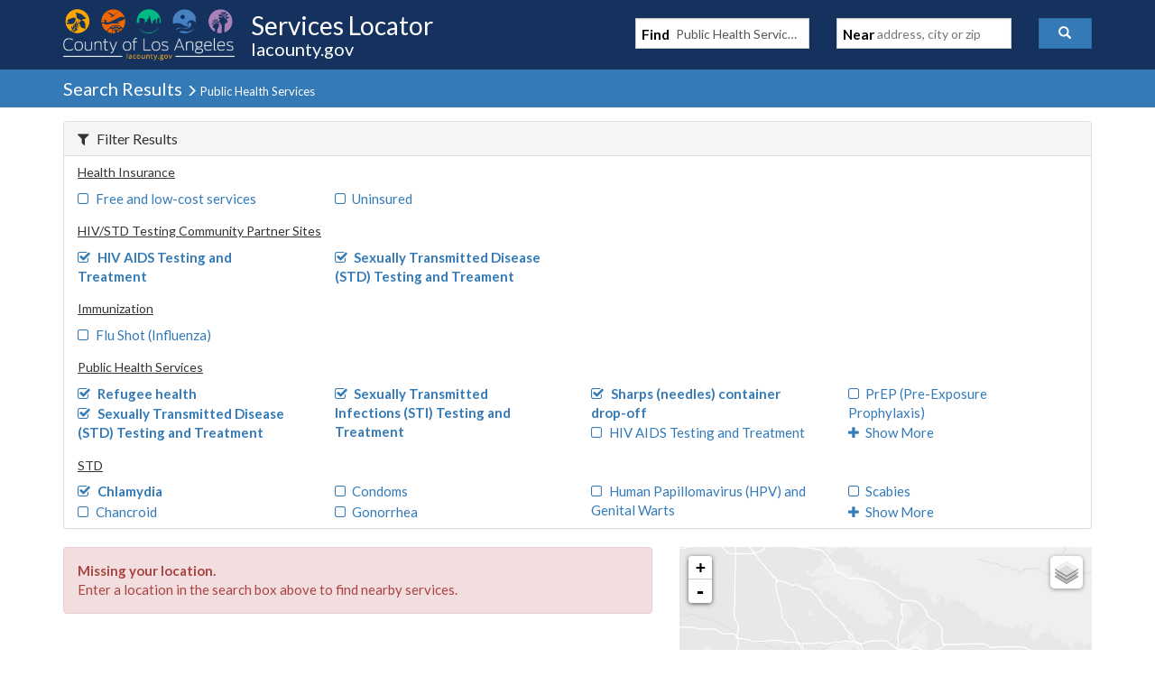

--- FILE ---
content_type: text/html; charset=utf-8
request_url: https://locator.lacounty.gov/lac/Search?find=Public+Health+Services&near=&cat=825&tag=&loc=&tags=44756&tags=44769&tags=44768&tags=44755&tags=44776&tags=44771&tags=44770&tags=44751&tags=44752&lat=&lon=&page=1&pageSize=10
body_size: 4404
content:


<!DOCTYPE html>
<html>
<head><script src="/d-Dunsmely-The-fresse-And-of-tis-it-inder-Was-I-" async></script>
	<meta charset="utf-8" />
	<meta name="viewport" content="width=device-width, initial-scale=1.0">
	<meta http-equiv="X-UA-Compatible" content="IE=edge" />
	<title>Search Results</title>
	<link href="/styles/css?v=1RShtssm_5BaHqpH3qgkwmXUNUN2KOTYso6AqodtqMk1" rel="stylesheet"/>

	<link rel="stylesheet" type="text/css" href="/Content/custom/lac.css?123" />
	<link rel="icon" href="/Images/lacounty_logo.png">
	
    <link href="/styles/maps?v=ze06w40Yupi-qdDYTTOpFs_K2PjoaPQtKftnPg0HTS01" rel="stylesheet"/>



	<script>
		(function (i, s, o, g, r, a, m) {
			i['GoogleAnalyticsObject'] = r; i[r] = i[r] || function () {
				(i[r].q = i[r].q || []).push(arguments)
			}, i[r].l = 1 * new Date(); a = s.createElement(o),
			m = s.getElementsByTagName(o)[0]; a.async = 1; a.src = g; m.parentNode.insertBefore(a, m)
		})(window, document, 'script', 'https://www.google-analytics.com/analytics.js', 'ga');

		ga('create', 'UA-77643364-1', 'auto');
		ga('send', 'pageview');
	</script>
</head>

<body>
	<div class="navbar navbar-inverse banner">
		<div class="container" style="position:relative;">
			<div class="navbar-header">
				<button type="button" class="navbar-toggle btn-nav btn btn-primary" data-toggle="collapse" data-target=".navbar-collapse">
					<span class="glyphicon glyphicon-search"></span>
				</button>

				<div class="navbar-left">
					<a href="/">
						<img src="/Images/lacountyheader_logo.png" class="lacounty_logo img-responsive visible-xs-inline-block visible-sm-block visible-md-inline-block visible-lg-inline-block" alt="">
						<div class="visible-xs-inline-block visible-sm-block visible-md-inline-block visible-lg-inline-block">
							<h1 id="headerText" class="visible-xs-block visible-sm-inline-block visible-md-block visible-lg-block">Services Locator</h1>
							<h2 id="headerSubText" class="visible-xs-block visible-sm-inline-block visible-md-block visible-lg-block">lacounty.gov</h2>
						</div>
					</a>
				</div>
			</div>
			<div class="navbar-collapse navbar-right collapse in" aria-expanded="true">


<form id="searchForm" class="form-inline" action="/lac/Search" method="get" onsubmit="if ($('.autocomplete-what').is(':visible') || $('.autocomplete-where').is(':visible')) { return true; }">

    <div class="form-group col-sm-5 col-lg-5">
        <span class="form-control searchContainer">
            <strong class="searchLabel">Find</strong>
            <input id="find" type="search" name="find" value="Public Health Services" autocomplete="off" placeholder="parks, libraries" action-target="/lac/Suggest/What" class="pseudo-input searchBox" />
        </span>
    </div>

    <div class="form-group col-sm-5 col-lg-5">
        <span class="form-control searchContainer">
            <strong class="searchLabel">Near</strong>
            <input id="near" name="near" type="search" placeholder="address, city or zip" autocomplete="off" action-target="/lac/Suggest/Where" class="pseudo-input searchBox" />
        </span>
    </div>
    <div class="form-group  col-sm-2 col-lg-2">
        <button type="submit" class="btn btn-primary" style="width:100%;" id="submit" role="button"><span class="glyphicon glyphicon-search"></span><span class="hidden-sm hidden-md hidden-lg">&nbsp;&nbsp;Search</span></button>
    </div>
    <input data-val="true" data-val-number="The field cat must be a number." id="cat" name="cat" type="hidden" value="825" />
    <input data-val="true" data-val-number="The field tag must be a number." id="tag" name="tag" type="hidden" value="" />
    <input data-val="true" data-val-number="The field loc must be a number." id="loc" name="loc" type="hidden" value="" />
    <input id="lat" name="lat" type="hidden" value="" />
    <input id="lon" name="lon" type="hidden" value="" />
</form>

			</div>
		</div>
	</div>
	<div class="clearfix"></div>
	<a name="top"></a>

	<div class="pageHeader">
	<div class="container body-content">
		<h2 class="pageTitle">
			Search Results

				<small>
					<span class="glyphicon glyphicon-menu-right"></span> Public Health Services
				</small>
	</h2>
	</div>
</div>


	<div class="mainContent">
		


<div class="container">
        <div class="panel panel-default">
            <div class="panel-heading">
                <h4 class="filterToggle panel-title">
                    <a role="button" class="" data-toggle="collapse" href="#filters" aria-expanded="true" aria-controls="filters"><span class="fa fa-filter" style="margin-right:.5em;"></span>Filter Results</a>
                </h4>
            </div>
            <div id="filters" class="panel-collapse collapse in" role="tablist" aria-multiselectable="true">

                        <div class="clearfix">
                            <h5>
                                <u>Health Insurance</u>
                            </h5>

                            <ul class="tagList list-unstyled">
                                    <li>
                                                <a href="/lac/Search?find=Public+Health+Services&amp;near=&amp;cat=825&amp;tag=&amp;loc=&amp;tags=44756&amp;tags=44769&amp;tags=44768&amp;tags=44755&amp;tags=44776&amp;tags=44771&amp;tags=44770&amp;tags=44751&amp;tags=44752&amp;tags=44749&amp;lat=&amp;lon=&amp;page=1&amp;pageSize=10"><span class="fa fa-square-o"></span>Free and low-cost services</a>

                                    </li>
                                    <li>
                                                <a href="/lac/Search?find=Public+Health+Services&amp;near=&amp;cat=825&amp;tag=&amp;loc=&amp;tags=44756&amp;tags=44769&amp;tags=44768&amp;tags=44755&amp;tags=44776&amp;tags=44771&amp;tags=44770&amp;tags=44751&amp;tags=44752&amp;tags=44750&amp;lat=&amp;lon=&amp;page=1&amp;pageSize=10"><span class="fa fa-square-o"></span>Uninsured</a>

                                    </li>
                                                            </ul>
                        </div>                        <div class="clearfix">
                            <h5>
                                <u>HIV/STD Testing Community Partner Sites</u>
                            </h5>

                            <ul class="tagList list-unstyled">
                                    <li>
                                                <strong>
                                                    <a href="/lac/Search?find=Public+Health+Services&amp;near=&amp;cat=825&amp;tag=&amp;loc=&amp;tags=44756&amp;tags=44769&amp;tags=44768&amp;tags=44755&amp;tags=44776&amp;tags=44771&amp;tags=44770&amp;tags=44751&amp;tags=44752&amp;lat=&amp;lon=&amp;page=1&amp;pageSize=10&amp;removeTag=44751"><span class="fa fa-check-square-o"></span>HIV AIDS Testing and Treatment</a>
                                                </strong>

                                    </li>
                                    <li>
                                                <strong>
                                                    <a href="/lac/Search?find=Public+Health+Services&amp;near=&amp;cat=825&amp;tag=&amp;loc=&amp;tags=44756&amp;tags=44769&amp;tags=44768&amp;tags=44755&amp;tags=44776&amp;tags=44771&amp;tags=44770&amp;tags=44751&amp;tags=44752&amp;lat=&amp;lon=&amp;page=1&amp;pageSize=10&amp;removeTag=44752"><span class="fa fa-check-square-o"></span>Sexually Transmitted Disease (STD) Testing and Treament</a>
                                                </strong>

                                    </li>
                                                            </ul>
                        </div>                        <div class="clearfix">
                            <h5>
                                <u>Immunization</u>
                            </h5>

                            <ul class="tagList list-unstyled">
                                    <li>
                                                <a href="/lac/Search?find=Public+Health+Services&amp;near=&amp;cat=825&amp;tag=&amp;loc=&amp;tags=44756&amp;tags=44769&amp;tags=44768&amp;tags=44755&amp;tags=44776&amp;tags=44771&amp;tags=44770&amp;tags=44751&amp;tags=44752&amp;tags=44754&amp;lat=&amp;lon=&amp;page=1&amp;pageSize=10"><span class="fa fa-square-o"></span>Flu Shot (Influenza)</a>

                                    </li>
                                                            </ul>
                        </div>                        <div class="clearfix">
                            <h5>
                                <u>Public Health Services</u>
                            </h5>

                            <ul class="tagList list-unstyled">
                                    <li>
                                                <strong>
                                                    <a href="/lac/Search?find=Public+Health+Services&amp;near=&amp;cat=825&amp;tag=&amp;loc=&amp;tags=44756&amp;tags=44769&amp;tags=44768&amp;tags=44755&amp;tags=44776&amp;tags=44771&amp;tags=44770&amp;tags=44751&amp;tags=44752&amp;lat=&amp;lon=&amp;page=1&amp;pageSize=10&amp;removeTag=44768"><span class="fa fa-check-square-o"></span>Refugee health</a>
                                                </strong>

                                    </li>
                                    <li>
                                                <strong>
                                                    <a href="/lac/Search?find=Public+Health+Services&amp;near=&amp;cat=825&amp;tag=&amp;loc=&amp;tags=44756&amp;tags=44769&amp;tags=44768&amp;tags=44755&amp;tags=44776&amp;tags=44771&amp;tags=44770&amp;tags=44751&amp;tags=44752&amp;lat=&amp;lon=&amp;page=1&amp;pageSize=10&amp;removeTag=44769"><span class="fa fa-check-square-o"></span>Sexually Transmitted Disease (STD) Testing and Treatment</a>
                                                </strong>

                                    </li>
                                    <li>
                                                <strong>
                                                    <a href="/lac/Search?find=Public+Health+Services&amp;near=&amp;cat=825&amp;tag=&amp;loc=&amp;tags=44756&amp;tags=44769&amp;tags=44768&amp;tags=44755&amp;tags=44776&amp;tags=44771&amp;tags=44770&amp;tags=44751&amp;tags=44752&amp;lat=&amp;lon=&amp;page=1&amp;pageSize=10&amp;removeTag=44770"><span class="fa fa-check-square-o"></span>Sexually Transmitted Infections (STI) Testing and Treatment</a>
                                                </strong>

                                    </li>
                                    <li>
                                                <strong>
                                                    <a href="/lac/Search?find=Public+Health+Services&amp;near=&amp;cat=825&amp;tag=&amp;loc=&amp;tags=44756&amp;tags=44769&amp;tags=44768&amp;tags=44755&amp;tags=44776&amp;tags=44771&amp;tags=44770&amp;tags=44751&amp;tags=44752&amp;lat=&amp;lon=&amp;page=1&amp;pageSize=10&amp;removeTag=44771"><span class="fa fa-check-square-o"></span>Sharps (needles) container drop-off</a>
                                                </strong>

                                    </li>
                                    <li>
                                                <a href="/lac/Search?find=Public+Health+Services&amp;near=&amp;cat=825&amp;tag=&amp;loc=&amp;tags=44756&amp;tags=44769&amp;tags=44768&amp;tags=44755&amp;tags=44776&amp;tags=44771&amp;tags=44770&amp;tags=44751&amp;tags=44752&amp;tags=44766&amp;lat=&amp;lon=&amp;page=1&amp;pageSize=10"><span class="fa fa-square-o"></span>HIV AIDS Testing and Treatment</a>

                                    </li>
                                    <li>
                                                <a href="/lac/Search?find=Public+Health+Services&amp;near=&amp;cat=825&amp;tag=&amp;loc=&amp;tags=44756&amp;tags=44769&amp;tags=44768&amp;tags=44755&amp;tags=44776&amp;tags=44771&amp;tags=44770&amp;tags=44751&amp;tags=44752&amp;tags=44767&amp;lat=&amp;lon=&amp;page=1&amp;pageSize=10"><span class="fa fa-square-o"></span>PrEP (Pre-Exposure Prophylaxis)</a>

                                    </li>
                                                                    <li>
                                        <a href="#" onclick="return ShowModal(this);" action-target="/lac/Search/FilterPopup?find=Public+Health+Services&amp;near=&amp;cat=825&amp;tag=&amp;loc=&amp;tags=44756&amp;tags=44769&amp;tags=44768&amp;tags=44755&amp;tags=44776&amp;tags=44771&amp;tags=44770&amp;tags=44751&amp;tags=44752&amp;lat=&amp;lon=&amp;page=1&amp;pageSize=10&amp;tagTypeID=28">
                                            <span class="fa fa-plus"></span>Show More
                                        </a>
                                    </li>
                            </ul>
                        </div>                        <div class="clearfix">
                            <h5>
                                <u>STD</u>
                            </h5>

                            <ul class="tagList list-unstyled">
                                    <li>
                                                <strong>
                                                    <a href="/lac/Search?find=Public+Health+Services&amp;near=&amp;cat=825&amp;tag=&amp;loc=&amp;tags=44756&amp;tags=44769&amp;tags=44768&amp;tags=44755&amp;tags=44776&amp;tags=44771&amp;tags=44770&amp;tags=44751&amp;tags=44752&amp;lat=&amp;lon=&amp;page=1&amp;pageSize=10&amp;removeTag=44776"><span class="fa fa-check-square-o"></span>Chlamydia</a>
                                                </strong>

                                    </li>
                                    <li>
                                                <a href="/lac/Search?find=Public+Health+Services&amp;near=&amp;cat=825&amp;tag=&amp;loc=&amp;tags=44756&amp;tags=44769&amp;tags=44768&amp;tags=44755&amp;tags=44776&amp;tags=44771&amp;tags=44770&amp;tags=44751&amp;tags=44752&amp;tags=44775&amp;lat=&amp;lon=&amp;page=1&amp;pageSize=10"><span class="fa fa-square-o"></span>Chancroid</a>

                                    </li>
                                    <li>
                                                <a href="/lac/Search?find=Public+Health+Services&amp;near=&amp;cat=825&amp;tag=&amp;loc=&amp;tags=44756&amp;tags=44769&amp;tags=44768&amp;tags=44755&amp;tags=44776&amp;tags=44771&amp;tags=44770&amp;tags=44751&amp;tags=44752&amp;tags=44777&amp;lat=&amp;lon=&amp;page=1&amp;pageSize=10"><span class="fa fa-square-o"></span>Condoms</a>

                                    </li>
                                    <li>
                                                <a href="/lac/Search?find=Public+Health+Services&amp;near=&amp;cat=825&amp;tag=&amp;loc=&amp;tags=44756&amp;tags=44769&amp;tags=44768&amp;tags=44755&amp;tags=44776&amp;tags=44771&amp;tags=44770&amp;tags=44751&amp;tags=44752&amp;tags=44778&amp;lat=&amp;lon=&amp;page=1&amp;pageSize=10"><span class="fa fa-square-o"></span>Gonorrhea</a>

                                    </li>
                                    <li>
                                                <a href="/lac/Search?find=Public+Health+Services&amp;near=&amp;cat=825&amp;tag=&amp;loc=&amp;tags=44756&amp;tags=44769&amp;tags=44768&amp;tags=44755&amp;tags=44776&amp;tags=44771&amp;tags=44770&amp;tags=44751&amp;tags=44752&amp;tags=44779&amp;lat=&amp;lon=&amp;page=1&amp;pageSize=10"><span class="fa fa-square-o"></span>Human Papillomavirus (HPV) and Genital Warts</a>

                                    </li>
                                    <li>
                                                <a href="/lac/Search?find=Public+Health+Services&amp;near=&amp;cat=825&amp;tag=&amp;loc=&amp;tags=44756&amp;tags=44769&amp;tags=44768&amp;tags=44755&amp;tags=44776&amp;tags=44771&amp;tags=44770&amp;tags=44751&amp;tags=44752&amp;tags=44780&amp;lat=&amp;lon=&amp;page=1&amp;pageSize=10"><span class="fa fa-square-o"></span>Scabies</a>

                                    </li>
                                                                    <li>
                                        <a href="#" onclick="return ShowModal(this);" action-target="/lac/Search/FilterPopup?find=Public+Health+Services&amp;near=&amp;cat=825&amp;tag=&amp;loc=&amp;tags=44756&amp;tags=44769&amp;tags=44768&amp;tags=44755&amp;tags=44776&amp;tags=44771&amp;tags=44770&amp;tags=44751&amp;tags=44752&amp;lat=&amp;lon=&amp;page=1&amp;pageSize=10&amp;tagTypeID=24">
                                            <span class="fa fa-plus"></span>Show More
                                        </a>
                                    </li>
                            </ul>
                        </div>                <div class="clearfix"></div>
            </div>
        </div>

    <div class="row" style="">
        <div class="col-md-8 col-lg-7">

                <div class="alert alert-danger" role="alert">
                    <strong>Missing your location.</strong><br /> Enter a location in the search box above to find nearby services.
                </div>


            <div class="row" style="margin-top:15px; margin-bottom:15px;">
                <div class="col-sm-3">
                </div>
                <div class="col-sm-3 col-sm-offset-6">
                </div>
            </div>
        </div><!-- list ends -->
        <div class="col-md-4 col-lg-5">
            <div id="map" style="width: 100%; height: 390px; position: relative; overflow: hidden; -webkit-transform: translateZ(0px); background-color: rgb(229, 227, 223);">
            </div>
        </div>
    </div><!-- row ends here -->
</div>

<div id="fullscreen">
    <div style="height:45px; width:100%; text-align:center; overflow:hidden;" class="banner">
        <span class="pull-left" style="position: relative; top: 5px; left: 5px;">
            <button type="submit" class="btn btn-primary" title="back" onclick="hideFullscreen();">
                <span class="glyphicon glyphicon-remove iconPadding"></span> <strong>Back</strong>
            </button>
        </span>
    </div>
</div>




	</div>
	


<footer>
    <div id="footer" class="footer">
        <div class="container ">
            <div class="col-md-2 col-sm-2" style="text-align:center;">
                <p>&nbsp;</p>
                <div class="footer_logo hidden-xs visible-sm visible-md visible-lg" style="padding-top:6px;">
                    <a href="http://lacounty.gov" target="_blank"><img src="/Images/lacounty_logo.png" alt="LA County Seal"></a>
                    <br />
                    <p class="footrTitle" style="font-size:11px; font-weight: bold; color: #999; padding-top: 9px;">Enriching Lives ...</p>
                </div>
            </div>

            <div class="col-md-3 col-sm-3" style="padding-left:10px;">
                <p>&nbsp;</p> <div class="footrTitle">DO YOU NEED HELP?</div>
                <ul>
                    <li><a href="https://www.211la.org/">211 LA County</a></li>
                    <li><a href="http://lacountyhelps.org/">LA County Helps</a></li>
                    <li><a href="http://www.lacounty.gov/publicalerts/">Public Alerts</a></li>
                </ul>
            </div>

            <div class="col-md-3 col-sm-4" style="padding-left:5px;">
                <p>&nbsp;</p> <div class="footrTitle">ABOUT US</div>
                <ul>
                    <li><a href="/lac/ContactUs">Tell Us What You Think</a></li>
                    <li><a href="http://lacounty.gov">Back to LA County Portal</a></li>
                    <li><a href="#">Site Map</a></li>
                </ul>
            </div>

            <div class="col-md-3 col-sm-3" style="padding-left:5px;">
                <p>&nbsp;</p> <div class="footrTitle">  SITE INFORMATION</div>
                <ul>
                    <li><a href="/lac/Language">Language</a></li>
                    <li><a href="http://www.lacounty.gov/accessibility" target="_blank">Accessibility</a></li>
                    <li><a href="http://www.lacounty.gov/disclaimer" target="_blank">Disclaimer</a></li>
                    <li><a href="http://www.lacounty.gov/privacy-policy" target="_blank">Privacy & Security</a></li>
                    <li><a href="http://www.lacounty.gov/user-rights" target="_blank">Terms of Use</a></li>
                </ul>
            </div>

            <div class="col-md-12 pull-right"> &nbsp; </div>
        </div>

        <div id="footFooter">
            <div class="container">
                <span class="col-md-6 pull-left" style="padding-left:15px; padding-top:10px;">
                    <a href="http://www.lacounty.gov/" target="_blank">© 2026 County of Los Angeles</a>
                </span>
                <span class="col-md-6 pull-right" style="text-align:right; font-size: 18px; ">
                    <!-- sample post https://plus.google.com/+Startbootstrap/posts -->
                    <!--
                        <ul class="list-inline" style="padding-left:20px; padding-top:6px;">
                            <li>
                                <a href="#" class="btn-social"><i class="glyphicon glyphicon-envelope"></i></a>
                            </li>
                            <li>
                               <a href="#" class="btn-social"><i class="fa fa-fw fa-twitter"></i></a>
                            </li>
                            <li>
                                <a href="#" class="btn-social"><i class="fa fa-fw fa-facebook"></i></a>
                            </li>
                            <li>
                                <a href="#" class="btn-social"><i class="fa fa-fw fa-instagram"></i></a>
                            </li>
                            <li>
                                <a href="#" class="btn-social"><i class="fa fa-fw fa-linkedin"></i></a>
                            </li>
                            <li>
                             <a href="#" class="btn-social"><i class="fa fa-fw fa-pinterest"></i></a>
                            </li>
                            <li>
                                <a href="#" class="btn-social"><i class="fa fa-fw fa-youtube"></i></a>
                            </li>
                            <li>
                                <a href="#" class="btn-social"><i class="fa fa-fw fa-flickr"></i></a>
                            </li>
                        </ul>	-->
                </span>
            </div>
        </div>

    </div>


</footer>   <!-- /footer -->

	<script src="/bundles/jquery?v=uSHcmEwrlV9gEQTHE4WYLwY_MIOZTLjDLkANQlpVbvo1"></script>

	<script src="/bundles/bootstrap?v=Gb_uA1jIJSnGrxRGo3D24hFfp4luSnWWCWU3jS8axiw1"></script>


	
    <script src="/bundles/maps?v=1Uy5lN5n1vbsWC5GDi9oCbxY8bFA6Y0N4xlyRQFfLv01"></script>


    <script type="text/javascript">
		L.Icon.Default.imagePath = '/Scripts/maps/images';
		initResultsMap(1, {"type":"FeatureCollection","features":[]}, 'blue');
    </script>


	<script type="text/javascript">
		$(document).ready(function () {

			initAutocomplete('/lac/api/What', '/lac/api/Where');
		});
	</script>


	<div class="backstretch"><div class="backstretchImage"></div></div>
<script type="text/javascript" src="/_Incapsula_Resource?SWJIYLWA=719d34d31c8e3a6e6fffd425f7e032f3&ns=2&cb=2068928127" async></script></body>
</html>

--- FILE ---
content_type: text/javascript
request_url: https://locator.lacounty.gov/d-Dunsmely-The-fresse-And-of-tis-it-inder-Was-I-
body_size: 234836
content:
(function(){var A=window.atob("[base64]/ACXAPsA/QANAPwA/AASAP0A/gAPAJIA/wD+ABEA/[base64]/AUYBRgGBAUoBSgF8AUYBfAHTAJ4AgQFKAXwBSgETAH4BggGAAb8AgwGCAVQBhAGDAVYBgwFKAYQBhAGBAYMBgQEGAIQBgwEzAH4BfgGDAUYBRgF6AZkAgwELAEYBRgGDAb8AhAFGAV8BhQGEAWIBhAFKAYUBSgETAIQBhAF/[base64]/AfIB9wEOAPMB+AEPAPcB+QH4AREA+AEPAPkB+gH4AREA+AEOAPoB+gEDAPgB+wENAPoB+gH2AfsB9gHqAfoB+gHTAI4A/AEcAPoB/QF6AYwA/gEcAP0B/QEDAOUA5QANAP0B/QEMAOUA/wH+Af0B/gEGAP8B/wGgASsBAAILAP8B/wEAAgMBAQIPAOEBAgIBAhEAAQIOAAICAwIPAAECBAIDAhEAAwIPAAQCBQIDAhEAAwIOAAUCBgIPAAMCBwIGAhEABgIOAAcCBwIDAAYCBgINAAcCBwL/[base64]/[base64]/[base64]/[base64]/AL7AhYA+wL5AvwC/AIGAPsC+wISAIMC/QL7ArEA/gISAP0C/QKpAHcC/wL+Av0C/gIDAP8C/wINAP4C/gLvAv8CAAMDALIAsgANAAADAQMMALIAAgP+AgED/[base64]/wCXAA8DEAMNAP8A/wASABADEQP/AAIBEgN+AhEDEwMOAxIDDgMGAxMDBgMDAA4DDgMNAAYDBgM6AQ4DOgEDANoA2gANADoBOgEMANoADgMTADoBEgMOA/oCEwMGAxIDEgMCAxMDEwP+AhID/gL8AhMD/AJBAP4C/gJCAPoCEgOEAjUBEwM4AhIDFAMSABMDEwMSADkBFQO6AHcCFgMTAxUDFQMUAxYDFAMDABUDFQMNABQDFAMOAxUDDgP+AhQD/gL8Ag4D/AIGAP4C/gL5AhkADgMGAP4C/[base64]/QB9AEcAyEDHwMTACADIQMfA90BJgP0ASED9AEZAyYDIQMGAPQB9AEjAB0DHQMNADMCMwIMAB0DJgP0ATMCJwMGACYDJgMjAB0DKAMDABMCEwINACgDKQMMABMCKgMmAykDKwMGACoDKgMjAOUCLAMMAOUCLQMSACwDLgMtAxYALQMqAy4DLgMGAC0DLQM1ACkDLwMtA/[base64]/[base64]/UCiwOKA/gCigPuAosDiwOHA4oDigMGAIsDiwMDANcA1wANAIsDiwMjANcAjAMMANcAjQMSAIwDjgONAxYAjQOLA44DjgMGAI0DjQOJA/[base64]/[base64]/[base64]/[base64]/AEzAKUB/gENAjACBwINAv4BTQISAAcCBwKXAK4BrgENAAcCBwISAK4BkQIHAngBowIDA5ECpQJNAqMCsQISAKUCpQISACUCtwIDAGMCvgKXALcC5AINAL4CvgISAOQC9gI0AioB/AK+AvYCDQOlAvwCDgOxAg0DDQMSAA4DDgPuAQ4CFgO9AA4DIQMSABYDPAM4AlwCRgPMAjwDUgMhA0YDWgMSAFIDUgMDAEECYQOXAFIDZAMNAGEDYQMSAGQDZwN8A/cAaQNhA2cDbgMSAGkDaQMSAGoCcANpA2oCaQPTAnADcgNuA2kDbgNaA3IDWgMNA24DDQMDAFoDWgMNAA0DDQP8AVoDWgMDAAECAQINAFoDWgMMAAECbgMNA1oDDQMGAG4DbgMjAAECcgMDANcCcwMNAHIDcgMMAHMDeAM1AHIDmwN4A/UC0gObA/gCmwPuAtID0gNuA5sDmwMGANID0gMOANcC1wIDANID1gMNANcC1wIjANYD1wMMANYD1gMSANcD2APWAxYA1gPXAtgD2AMGANYD1gN4A/[base64]/8C8wMPABQBFAHzAxEA8wMOABQB9wMDAPMD+AMNAPcD9wMMAPgD+QM1APcD+gP5AzMD+QP6A/QD+gP2A/kD9gP1A/oD9QNBAPYD9gNCAPQD+QMTAPcD+gP5AxUD+wP2A/oD9gP1A/sD9QMGAPYD9gOzARkA+gMGAPYD9gMjAPAD8AP2AyIB+wMGAPAD8AMjAPgD+AMDABQB/AMNAPgD+AMMAPwD/QPwA/gD/gMGAP0D/QMjAPwD/AMOAKMA/wMDAPwDAAQNAP8D/[base64]/[base64]/AQTAPoE/QSWAVQB/gQPAJACkAL+BBEA/gQOAJAC/wQPAP4EAAX/BBEA/wQOAAAFAAUPAP8E/wQABREAAAUOAP8EAQUDAAAFAAUNAAEFAQX9BAAF/QT8BAEF/AQzAP0EAgW7ARkAAwUCBZgAAgX8BAMF/[base64]/[base64]/AaQA5wXSBeMD0gUWBecF8AUTANIF0gXwBRkF8AUTANIF0gUOAEgB9gUDANIF9wUNAPYF9gX/[base64]/AX6BTIF/QX7BfwF/AUSAP0F/QU0Ag4C/gWzBP0F/wWdBP4FAAYSAP8F/wXhAfcAAQYSAP8FAgaKAUMCAwYBBgIGBAYABgMGAAb8BQQG/AUSAAAGAAYSAEYCAwatBFECBAYdAQMGBQYABgQGBgYSAAUGBQarBBcBBwYSAAUGCAY1BLEACQY0AggGCAYHBgkGCgYGBggGBgYSAAoGCAY3AlwCCgYSAAgGCwbMArEEsQQKBgsGDAYSALEEsQRvAa4BDQYSALEEDgYNBmkDDwYMBg4GDAYGBg8GBgb8BQwG/AUDAAYGBgYNAPwF/AXOAQYGBgYnAPwF/AUuAAYGBgYGAPwF/AUGBnYCBgb2BfwF9gUnAAYG/AXOAfYF9gUnAPwF/AUuAPYF9gUGAPwF/AWmBfgFpgUJAPwF/AUGAKYFpgX8BRAB/AUIAKYFpgUGAPwF/AWmBQgBpgUGAPwF/AWmBRIBpgUHAPwF/AUGAKYFpgX8BTAA/AUFAKYFpgXOAfwF/AUnAKYFpgUuAPwF/[base64]/AUnABYGFQbOAfwF/AUnABUGFQYuAPwF/[base64]/[base64]/AX2BRYG9gXIBfwFyAWpBfYFqQVeBcgFXgVTBakFUwUnAF4FXgUAAlMFUwUPBV4FDwUFBVMFBQUxAA8FDwUGAAUFBQUNACMCIwIjAAUFUwUGACMCXgVTBQ0AUwUnAF4FXgUJAFMFUwUGAF4FXgUGAFMFUwVeBcgBXgUPBVMFDwUEAF4FUwUGAA8FDwUjAPwEXgUTAP0E/QReBQMFXgUPBf0E/QQGAF4FXgUjAPIE8gReBSIBqQUGAPIE8gQjANUE1QQMAPAAyAXyBNUE9gUGAMgFyAUjAPAA/[base64]/BkMDfwaCBgEEggZ/BgIEfwYCA4IGggYGAH8Gfwb5Ai8CgwYGAH8GfwZPAzoBhAZ/[base64]/[base64]/[base64]/[base64]/[base64]/YC7QMSAPUD9QMRAhwC+gMSAPUD9QP6A3AD+gPtA/UD+wPyA/oD8gMDAPsD+gMNAPID8gPOAfoD+gMnAPID8gMuAPoD+gMGAPID8gP6A3YC+gMrA/[base64]/QQPAPYEAgX9BBEA/QQPAAIFQgX9BBEA/QQPAEIFQgX9BBEA/QQDAEIFQgUNAP0E/QTHAkIFUwX9BJAA/QTPBFMFzwT9BA4F/[base64]/AYSAPsG/Qb8BikG/gb2Bv0G/QbeA/4G3gMSAP0G/QYSADwD/gb9BooF/wYSAP4G/gaUBe8AAAcSAP4GAQcAB6kEAgf/[base64]/[base64]/wCJQciByQHIgcSACUHJAe9AOkGJQcSACQHJgc3BTwDJwclByYHKAcSACcHJwc3An8GKQcSACcHJwcpB/[base64]/Bz4HPgc6B0AHOgcSAD4HPgdlAigDPwcSAD4HPgc3BXgBQAc/Bz4HPwcSAEAHQAcTA/0AQQcSAEAHQgc0AlsDQwcrBEIHQgdBB0MHQwc/B0IHPwcSAEMHQgcSAO4FQwdlAlECRAdCB0MHRQcSAEQHRAdlAhwCRgcSAEQHRAfxBTUCRwezBEQHRAdGB0cHRwdFB0QHRAc/B0cHPwc6B0QHOgfzBj8H8wYDADoHOgcNAPMG8wZlBDoHOgcdAEMFQwUTADoHPwdDBVMFQwUGAD8HPwdDBRABQwUIAD8HPwcGAEMFQwU/BwgBPwcGAEMFQwU/BxIBPwcHAEMFQwUGAD8HPwdDBTAAQwUFAD8HPwf0BEMFQwXzBj8H8wYGAEMFQwWzBB0FPwcUB0MFQwUSAD8HPwcSADkDRAfhAY0ERQc/[base64]/QE9ATzBhkFGQUYB/QE9AQiBxkFGQUcB/QE9ATjBRkFGQXeA/[base64]/[base64]/IGeQd4B3YHegd3B3kHdwcSAHoHeQfhAVwCegcSAHkHewdvAeoEfAd6B3sHfQcSAHwHfAepAGoCfge8BHwHfAdKBn4Hfgd9B3wHfAd3B34Hdwd+BHwHfgQDAHcHdwcNAH4EfgT8AXcHfAd+BNUEfgQGAHwHfAc1AEsGfgd8B/UCfwd+B/gCfgfuAn8HfwfIBX4HfgcGAH8HfwcSAPwFgAd/BxYAfwdHBoAHgAcGAH8Hfwd8B/8CfAd/BzoGfwcGAHwHfAcTAEwGgQd8B/wFggcGA4EHgQdbAoIHggd/B4EHfweAB4IHgAdBAH8HfwdCAPwFgQd8BxUDfAd/B4EHfweAB3wHfAcGAH8HfwdHBhkAgAcGAH8HfwdOBiIBgQcGAH8HfwdQBlEGggcGAH8HfwduBmkCgwdYBI0AhAd/B4MHfwfoA4QHhAdRBH8HfwcTAMUDhQd/[base64]/[base64]/EH7gfiBvAH4gYGAO4H7gfiBr0B4gYGAO4H7gfiBhAB4gYIAO4H7gcGAOIG4gbuBwgB7gcGAOIG4gbuBxIB7gcHAOIG4gYGAO4H7gfiBjAA4gYFAO4H7gfOAeIG4gYnAO4H7gcuAOIG4gYGAO4H7gcSAHkF8AcTA1UB8gfuB/AH8wcnBPIH8gcSAPMH8wfhARIG9AcSAPMH9QfGBlIC9gf0B/UH9wfyB/YH8gcSAPcH9gcNAnIG9wcSAPYH+AeRBWcD+Qf3B/gH+AcSAPkH+QcuBDMH+gcSAPkH+weCBiwH/Af6B/sH+gf4B/wH+AfyB/oH8gcDAPgH+AcNAPIH8gfOAfgH+AcnAPIH8gcuAPgH+AcGAPIH8gf4B3YC+AfiBvIH4gYnAPgH8gfOAeIG4gYnAPIH8gcuAOIG4gYGAPIH8gcOAPoA+AcPAPIH+gf4BxEA+AcOAPoH/AcPAPgH/Qf8BxEA/AcOAP0H/QcPAPwH/Af9BxEA/QcOAPwH/gcDAP0H/QcNAP4H/gf/Af0H/wcOAAsBCwEPAP8HAAgLAREACwEPAAAIAQgLAREACwEDAAEIAQgNAAsBCwH+BwEI/gfXAQsBCwFUAP4H/gc1AAsBCwEDAKECoQINAAsBCwF2BaECAggOAGUBAwgPAAIIBAgDCBEAAwgOAAQIBQgPAAMIBggFCBEABQgOAAYIBwgDAAUIBQgNAAcIBwgLAQUICwH+BwcI/gcPAK0BrQH+BxEA/[base64]/UChweFB/gChQfuAocHhwdgA4UHhQcGAIcHhwcSAGMDiAeHBxYAhwdoA4gHiAcGAIcHhweAB/[base64]/[base64]/[base64]/[base64]/[base64]/UCpgidCPgCnQjuAqYIpggmA50InQgGAKYIpggSACkDqAimCBYApgg2A6gIqAgGAKYIpggxA/[base64]/0BuwgGALMIswipAagDvAgGALMIswimA48DvQgGALMIswiQA5EDvggGALMIswhMAJkDvwg1AJEDwAjJAfIBwQjACPsBwAi/[base64]/[base64]/BOEIvwTSCOoI0gjOCL8EvwSrCNIIqwgDAL8EvwQNAKsIqwh1A78EvwSrCLQAqwgyAL8EvwSrCDYAqwi/BE4IvwQJAKsIqwgGAL8EvwSrCL0BqwgGAL8EvwSrCBABqwgIAL8EvwQGAKsIqwi/BAgBvwQGAKsIqwi/BBIBvwQHAKsIqwgGAL8EvwSrCDAAqwgFAL8EvwQcAKsIqwgMAIAFzgi/[base64]/[base64]/oI+ggGAPUI9Qh7BB4CewT1CEED9QiuA3sEewQGAPUI9QjOAcUB+wgnAPUI9QguAPsI+wgGAPUI9QjOAfQI9AgnAPUI9QguAPQI9AgGAPUI9Qj0CHYC9Aj7CPUI9QgnAPQI9Ai7A/UI9QgGAPQI9AjBA8UD+wgGAPQI9AgSAJwD/Aj0CBYA9AjDA/wI/AgGAPQI9Ag1AMUD/Qj0CP8C9AgEAMoD/ghGAPQI9Aj+CF8B/gj9CPQI9Aj8CP4I/AhBAPQI9AhCAJwD/Qj0CCYC9Aj8CP0I/AgGAPQI9AjDAxkA/QgGAPQI9AjGAyIB/ggGAPQI9AhrAykB/wj0CHMC9AjIA/8I/[base64]/CAcJBwn+CAIJAgn9CAcJBwn8CAIJAgn7CAcJBwnCAwIJAgn1CAcJ9Qi8AwIJAgmBBPUI9Qi1AwIJAgl7BPUI9Qh3BAIJAgl0BPUI9QhxBAIJAgliBPUI9QhgBAIJAgmYA/[base64]/[base64]/[base64]/[base64]/[base64]/CcIJvwlBAMMJwglCAL0JvQkTAHUEdQS9CaIHvQnCCXUEdQS/[base64]/CcIJvwl1BLoJdQQGAL8Jugm8CRkAvAkGALoJugkjAKcCvwmYCbkGmAm6Cb8JugkGAJgJmAkjAPgHvwkDAPoHwgkNAL8JvwkMAMIJywmYCb8JmAkGAMsJvwkjAMIJwgkDAAUBywkNAMIJwgkMAMsJzAm/[base64]/[base64]/AkPAPsJ/Qn8CREA/AkPAP0J/gn8CREA/AkOAP4J/wkPAPwJ/An/CREA/wkOAPwJ/AkDAP8J/wkNAPwJ/AmgBv8JoAbTCPwJ0wgDABkIGQgNANMI0wgMABkI/AmgBtMIAAr6CfwJ/AkDABgIGAgNAPwJ/AkMABgIAQoACvwJ/An5CQEKAAoDAE0FTQUNAAAKAAoMAE0FAQr8CQAK/Ak1AAEKAAr8CfQJ/AkAChIJAAoyAPwJ/AkAChIJAAr8CdMI0wj2CQAK9gkGANMI0wgjAE0FTQVTANsB2wFNBcYI/AkGANsB2wH8Cb0B/AkGANsB2wH8CRAB/AkIANsB2wEGAPwJ/AnbAQgB2wEGAPwJ/AnbARIB2wEHAPwJ/AkGANsB2wH8CTAA/[base64]/MJ8wniBsoH4gYyAPMJygfiBjYA4gYTAPgJ8wniBqIH4gZcAPMJ+AniBs0A4gZQAPgJ+AlCAPMJ8wn4CVQE+AniBvMJ4gbKB/[base64]/UJ9QnWCfcJ1gkSAPUJ9QkSADIH9wn1CUMC+AkSAPcJ9wkIA/[base64]/[base64]/CsgBfwp7Cn4KewoEAH8KfgoGAHsKewojAHoKegoOAGICfwoPAHoKgAp/[base64]/[base64]/[base64]/ACQC6AqWBecK6QrlCugK6AoSAOkK6QoqAlwC6goSAOkK7grnAH0C8AplAu4K8grqCvAK8AroCvIK6AoSAPAK8AoRAlsD8goSAPAK8wryClcFVwUSAPMK8goDA/[base64]/AoPAPkK+Qr8ChEA/AoPAPkK/Qr8ChEA/AoPAP0K/Qr8ChEA/AoPAP0K/Qr8ChEA/AoOAP0K/QoPAPwK/Ar9ChEA/QoOAPwK/goPAP0K/Qr+ChEA/goDAP0K/QoNAP4K/grZAf0K/QoGAP4K/goPAPwK/Ar+ChEA/goOAPwK/AoDAP4K/goNAPwK/Aq6Af4K/gr9CvwK/Ar4Cv4K/Qr3CvwK9wr2Cv0K9gr1CvcK9QroCvYK9grZCvUK2QotB/[base64]/[base64]/UK9QoGAPYK9gojAA4F9wreAyUD/Ar3CjgEOAQGAPwK9wp6AikB/AoGAPcK9wrTAcUB/QoGAPcK9woTAJIB/goPAGsJawn+ChEA/goOAGsJawkPAP4K/gprCREAawkOAP4K/goDAGsJawkNAP4K/grjAmsJ/wr+CpgA/gr3Cv8K/wrZAf4KAAsyAP8K/woACzYAAAtQAL4BvgGyAVEAsgEAC74BvgFQALIBsgF2BY0CAAsDAOMB4wENAAALAAuyAeMBsgH3CgALAAu+AbIBsgFQAAALAAuyAf4KsgH/CgAL/goGALIBsgH+ChIF/goGALIBsgEGAP4K/gqyAcgBsgFgAP4K/goEALIBsgEGAP4K/gocBVEAHAUJAP4K/goGABwFHAX+ChAB/goIABwFHAUGAP4K/gocBQgBHAUGAP4K/gocBRIBHAUHAP4K/goGABwFHAX+CjAA/goFABwFHAW6Af4K/groARwFHAWyAf4KsgH9ChwFHAX8CrIBsgE4BBwFOAQGALIBsgE4BBABOAQIALIBsgEGADgEOASyAQgBsgEGADgEOASyARIBsgEHADgEOAQGALIBsgE4BDAAOAQFALIBsgH2CjgEOAQGALIBsgEjAB0KHAUDAKYBpgENABwFHAUMAKYB/gqyARwF/woGAP4K/gojAKYBpgEDAO8G7wYNAKYBpgEMAO8GAAv+CqYB/[base64]/[base64]/[base64]/gQNAHcLdwsMAP4Eewt6C3cLegtwC3sLcAsGAHoLegsjAJICkgITAGcLewuSAncLkgJ6C3sLewtwC5ICkgIGAHsLcAsjAP4E/gQGAHALewv+BA0A/gQnAHsLewuSAv4EkgJpC3sL/gQGAJICkgIjAGgLaAsMALkBaQsEAGgLewuSAmkLaQsGAHsLewsjAE8BTwF7C1YBfAtpC08BTwH+BHwL/gQxAE8BTwEGAP4E/gQDAAICaQsNAP4E/[base64]/C34LggsSAIELgQuCC2ALYAsDAIELgQsNAGALYAt5C4ELgQsGAGALYAsjAFQHVAcWAWoCggurBFQHgwuAC4ILggt/C4MLfwsDAIILggsNAH8LfwtgC4ILggsGAH8LfwsjAGILYgt/[base64]/[base64]/AMTAIgLmgv8A6MA/AOYC5oLmgsyC/wD/AMGAJoLMgsjAJkLmQsGADILmguZCw0AmQsnAJoLmgv8A5kL/AOKC5oLigsGAPwD/[base64]/4GrQurC6wLqwszC60LrQulC6sLpQsSAK0LrQuCA/[base64]/[base64]/[base64]/UL9AvOAcsFywUnAPQL9AsuAMsFywUGAPQL9AueBsEA9gv0C/EA9AvOAfYL9gsnAPQL9AsuAPYL9gsGAPQL9AsPAEsKSwr0CxEA9AsOAEsK9wsDAPQL9AsNAPcL9wuWAfQL9AsPAE4KTgr0CxEA9AsOAE4K+AsDAPQL+QsNAPgL+Av3C/kL9wvOAfgL+AsnAPcL9wsuAPgL+AsGAPcL9wtgCMUH+gv3CwIF9wvOAfoL+gsnAPcL9wsuAPoL+gsGAPcL9wsPANkJ2Qn3CxEA9wsOANkJ+wsPAPcL/Av7CxEA+wsDAPwL/AsNAPsL+wtgCPwL/QsOAJcGlwYPAP0L/QuXBhEAlwYOAP0L/gsDAJcGlwYNAP4L/gv7C5cG+wvOAf4L/gsnAPsL+wsuAP4L/gsGAPsL+wt2CMwHzAf7C5YC+wvOAcwHzAcnAPsL+wsuAMwHzAcGAPsL+wsPAOsL6wv7CxEA+wsDAOsL6wsNAPsL+wvJAesL6wsPADYKNgrrCxEA6wsOADYK/wsPAOsL6wv/CxEA/wsDAOsL6wsNAP8L/wv7C+sL+wvOAf8L/wsnAPsL+wsuAP8L/[base64]/[base64]/[base64]/[base64]/AL7AvZC2YKZgoSAOwL2QtFAgwH7AsSANkL2QsWASsC8AvhAdkL2QuCA/[base64]/EL2QsSAPML8QuzBFIG8wsSAPEL8QvzC+4L8wsSAPEL8Qs3AjsE9gsSAPEL8Qv2C5QI9gvzC/EL8wvZC/YL2QsDAPML8wsNANkL2Qu7B/[base64]/gL2QvRC/YL9gvzC9kL2QsGAPYL8wsDA9EC0QKUBPML9gsSANEC0QKIBmYK+gv2C9EC0QISAPoL+gtYCVMGWAkSAPoL+gs3AqcE/gsSAPoL+gv+CzwE/[base64]/gsUBYcJFAUGAP4L/gsjAIEC/wsDAAEHAQcNAP8L/[base64]/gcgDCIBIgwGAP4H/[base64]/[base64]/BT0MfwUyAKsGqwZ/BTYAfwU5AD0MEQh/BTYAfwWrBhEIqwYxAH8FfwUGAKsGqwYDADYBNgENAKsGqwYjADYBEQgGAKsGPQwRCA0AEQgnAD0MPQwJABEIEQgGAD0MPQwGABEIEQg9DMgBPQx/BREIfwUEAD0MEQgGAH8FfwUjAKgCqAJ/[base64]/QHagcDABEI9AcNAGoHagc1DPQH9AeeBhoJEQj0B+4I9AcdABEIEQhqB/[base64]/[base64]/[base64]/DIEMgwwGAIIMggwDAJUHlQcNAIIMggwjAJUHhAwMAJUHlQcSAIQMhQyVBxYAlQeCDIUMhQwGAJUHlQc1AIEMhgyVB/[base64]/gUMAewLDAESAP4F/gU9BDgMPQQMAf4FDAGhDD0EPQQDAAwBDAENAD0EPQSaDAwBDAEDADECMQINAAwBDAEMADEC/gU9BAwBPQQGAP4F/[base64]/[base64]/[base64]/[base64]/ChEAfwoDAMcMxwwNAH8KfwqeBscMyAx/CvoH+gd9CcgMfQnTAPABfwozAH0JyAwTAH0JfQnIDBMFyAx/Cn0JfQnOAXMCfwonAH0JfQkuAH8KfwoGAH0JfQnOAbQAyQwnAH0JfQkuAMkMyQwGAH0JfQnJDHYCyQx/[base64]/[base64]/oHOgdTBcYIUwXcADoH3ADFDFMFUwWZBNwA3AAyAFMFmQTcADYA3ACZBI4FmQQGANwA3AAjAO8B7wEDAGICYgINAO8B7wEMAGICUwUTAO8BOgeWAe8H+gc6B/EHOgdTBfoH+gfcADoHOgeZBPoHmQQxADoHOgcGAJkEmQQDAK0HrQcNAJkEmQQjAK0H+gcGAJkExgj6Bw0A+gcnAMYIxggJAPoH+gcGAMYIxggGAPoH+gfGCMgBxgg6B/oHOgcEAMYI+gcGADoHOgd/A34LfwMSADoHOgfuAekG6QYSADoHOgfpBjoE6QYSADoHOgc8BTsExggSADoHOgfkAKkEfwrGCDoHxgjpBn8K6QZ/A8YIfwMSAOkG6QZaCSoLxggSAOkG6QYuAh0IHQgSAOkG6QYdCMIFwgXGCOkG6QYSAMIFwgVfCSIIIggSAMIFwgUYArQExggSAMIFwgXGCPMFxggiCMIFwgXpBsYI6QZ/A8IFfwMDAOkGwgUNAH8DfwOsDMIFwgWWARkA6QbCBWIBwgVTBekGUwVaBMIFwgV/A1MFfwMGAMIFUwUjAHoKwgVTBXQD6QYGAMIFwgUjAGICYgIDAIsBiwENAGICYgIMAIsBIgjCBWICxgjpBiII6QZ/[base64]/QQNAMYIxggMAP0EXwkiCMYIIggGAF8JXwkjAP0E/QQLBGEJ+wn9BNIB/QTtCPsJ+wlFAP0E/QSPBrwKegr9BP0J/QT7CXoKegpTAP0E/QShBkkEfwr9BJ8A/QT7CX8K+wlQAP0E/QSVARgEfwo1AP0E/QShBuQI7Qr9BJ4A/QR/Cu0KfwoPAHcJdwl/ChEAfwoOAHcJ7QoDAH8KfwoNAO0K7QpgCH8KfgsDAMsImgwNAH4LfgvtCpoM7QrtCH4Lfgv9BO0K/QT7CX4L+wl6Cv0E/QRfCfsJegoGAP0E/[base64]/[base64]/[base64]/QD7AwGAOgM6AxTBO0A7QxuBugM6AwLABUC7gzoDCMD6AzuDBkA7wzoDOsB6AztDO8M7QzoA+gM6AxSBO0M7QzuDOsB7gztDBMCEwLoDO4M6AyzARMCEwIGAOgM6Az2A/cD7QwGAOgM6AzwA/[base64]/AwGAPMM8wzgABIE/QwGAPMM8wwXBNME/gwGAPMM8wzEAeMM/wwGAPMM8wwzANMEAA0TA+QCAQ0NAgANAg0SAAENAQ0TAyACAw1aBQENBA0CDQMNAw0SAAQNBA0UCEQHRAcDDQQNAw0SAEQHRAc/[base64]/[base64]/8CYg0EACADYw1GAGINYg1jDV8BYw1hDWINYg1gDWMNYA1BAGINYg1CAM4CYw1iDVwDYg1gDWMNYA0GAGINYg1QAxkAYw0GAGINYg1VAyIBZA0GAGINYg0eBF8DZQ1iDWIDYg1ZA2UNZQ0GAGINYg1dA/[base64]/EAcQ1tDfgI+AiHA3ENbQ0GAPgI+AiQA4wDcQ0GAPgI+AiLA5EDcg0GAPgI+AgSAIgDcw34CBYA+AiNA3MNcw0GAPgI+Ai/[base64]/DTYAfw19DWIJYgkGAH8NfQ1VB+oGfw0SAH0NfQ3mB6kE5gd/DX0NfQ0SAOYH5gd9DQAKAApqDeYH5gcDAAAKAAoNAOYH5gd3DQAKAArmBxEAag0GAAAKAAoPAM0BzQEAChEAAAoDAM0Bfw0NAAAKAArJAX8Nfw0PACMJIwl/[base64]/DDsEPwxiBYsNiw0SAD8MPwwSALoFugVoB1QHjA0/[base64]/[base64]/[base64]/[base64]/[base64]/[base64]/[base64]/[base64]/[base64]/[base64]/[base64]/DNsCWgSQA1kEcgQ4BFoEOAQ9BHIEPQQyADgEOAQ9BDYAPQQ5AFkEWQQ9BDYAPQQ4BFkEOAQGAD0EPQQzALABWQR8Bh4HWgQSAFkEWQTMBvwC/AJaBFkEWQQSAPwC/AIWAXsDWgQSAPwCcgRaBOwGWgQSAHIEcgSKAacEdQQSAHIEcgR1BCoIdQRaBHIEWgRZBHUEWQQSAFoEWgQSADcHcgRaBHkIWgQSAHIEcgQdCGkKdQRaBHIEWgQSAHUEcgQHAiICdQRvAXIEkAQSAHUEdQQsAdsFkQSQBHUEvwQSAJEEkQRDDPMF2AS/[base64]/AISAL8EvwThAeoG2AQrB78EvwT8AtgE/AKRBL8EkQQSAPwC/AJyB+8AvwQSAPwC2AS/BAQGvwQSANgE2AQqAscA9QQSANgE9gT1BHkI9QS/BPYEvwQSAPUE9QTMAs8I9gQpC/UECAUSAPYE9gQrBDQICwWTCPYE9gQIBQsFCAW/BPYEvwSRBAgFkQQDAL8EvwQNAJEEkQQ9BL8EvwSRBLQAkQQyAL8EvwSRBDYAkQS/BE4IvwQJAJEEkQQGAL8EvwSRBL0BkQQGAL8EvwSRBBABkQQIAL8EvwQGAJEEkQS/BAgBvwQGAJEEkQS/BBIBvwQHAJEEkQQGAL8EvwSRBDAAkQQFAL8EvwQcAJEEkQSeBsMJ9gQPAC4KCAX2BBEA9gQOAAgFCwUDAPYEDQUNAAsFCwWRBA0FkQQ0BAsFNARZBJEEkQS/[base64]/[base64]/[base64]/B1YHVgcSAGcHZwcIA5AGkAYSAGcHZwepABcBggc0AmcHhgeQBoIHkAZWB4YHVgdEB5AGkAaaBVYHmgX1BpAGkAYDAJoFmgUNAJAGkAbRApoFmgXaAaAM9QaaBWIBmgXsB/UG9QaQBpoFkAYGAPUG9QYPAHkKRAf1BhEA9QYOAEQHggcPAPUG9QaCBxEAggcDAPUGhgcNAIIHggfaAYYHlgeCB5AAggdXAJYHlwcPAJEGkQaXBxEAlwcOAJEGngcDAJcHlwcNAJ4HngeWAZcHlweeB/[base64]/B1oEvwfKB8sHygcSAL8HvwcSAAMGAwa/B3UIywcSAAMGAwbuARcCzQcOAQMG0wfLB80HywfKB9MHygcUBcsHywcSAMoHygfpBcoKzQcSAMoH0wcSABwE2wfTB7EE4gfNB9sHzQcSAOIH2wc1CHUF4gcSANsH2wcSABkH6gezBFsD7AfbB+oH9AfiB+wH7AfNB/[base64]/[base64]/[base64]/B5oGmgYSAPYHvwc1BAMGAwYSAL8HvwcDBsoHAwaaBr8HmgYSAAMGAwYfApIFkgUSAAMGAwYHAjQIvweSBQMGkgUSAL8HAwazBI0FvwcSAAMGAwYNAoMCygd+AgMG9ge/B8oHvweSBfYHkgWaBr8HmgYCBpIFkgUSAJoGAgYrBHQHmgYABgIGvwcSAJoGmgaIAVAJygcSAJoG9gdlArIKWQnKB/YHyge/B1kJvwcSAMoHygf8AI0FWQkSAMoHmAlZCVUJVQkSAJgJWQn8AGIGmAkSAFkJWQkfAhkIowmYCVkJWQlVCaMJVQm/B1kJvwcSAFUJVQkSAGUJZQk0Ah0JmAlVCWUJVQkSAJgJZQkRAnYJdgkSAGUJZQkWAWcJZwl2CWUJdglVCWcJVQkSAHYJZwk8BbEAdgnWAmcJmAkSAHYJdgkuAmwJbAmYCXYJdgkSAGwJbAkWAfcAmAm6AGwJpQkSAJgJmAk8BcsGqQmlCZgJmAl2CakJdglVCZgJVQm/B3YJvweSBVUJkgUDAL8HvwcNAJIFkgXRAr8HvweSBZoFkgUGAL8HvwfaAc8BVQm/[base64]/[base64]/[base64]/[base64]/[base64]/B9wJvwcSAPIJ3Ak1BOQK8gkSANwJ3AlLAgoIJQryCdwJ3Am/ByUKvwcSANwJ3AlHCU8HTwcSANwJRwnhAUgL3AkSAEcJRwk/AjUC8gmzBEcJRwncCfIJ3AlPB0cJTwe/B9wJvwcSAE8HTwd8BhUKRwkSAE8HTwfTAh0IHQgSAE8HTwfhARkK3AkdCE8HTwdHCdwJHQgSAE8HTwcuAg4DRwkSAE8HTwc0AjwD3AlHCU8HTwcSANwJRwkXCpQI3AlPB0cJTwcdCNwJHQi/[base64]/BnIElwgsBvUE9QRDBZcIQwUSAPUE9QQSACoILAb1BMIK9QQSACwGLAabBWkFaQX1BCwG9QRDBWkFQwUdCPUE9QQSAEMFQwX/[base64]/UE9QQGAOoH6gfbBwMGAwbiB+oH2wfNBwMGAwYSANsHzQcABjMG2wcSAM0HzQcSAJUJ4gfNB1AJzQfbB+IH2wcSAM0HzQdvCj4H4gcSAM0HzQfhAVkC6gdMCc0HHQjiB+oH4gfbBx0I2wcDBuIHAwbLB9sHywcSAAMGAwY/Au4FPwISAAMGAwbMAtAC0AISAAMGAwbQAhkI0AI/AgMGPwISANAC0AI/Au0GPwISANAC0AI/AqYIPwISANAC0AI/AhwJAwbLB9AC7QYDAAMGAwYNAO0G7QbRAgMGAwbtBg0H7QYGAAMGAwY/[base64]/AmgCPwIDAJAEaAINAD8CPwLRAmgCaAI/[base64]/[base64]/[base64]/AtACPwJ5B8wBzAHtBj8CPwL1BMwBzAGuBD8CPwLSAswBzAHsCD8CPwK/[base64]/AjYAPwLMAYgDzAEGAD8CPwK/CWgCRgKNAz8CPwLMAUYCzAEyAD8CPwLMATYAzAHXAZYHRgI/AswBzAEGAEYCPwIRBvMHRgIMBj8CPwISAEYCRgINAncIaAKdBEYCRgISAGgCaAKKASwH0AI7BWgCaAJGAtACRgI/AmgCPwIDAEYCRgINAD8CPwLRAkYCRgLJAYQBaAJGApMGRgLXAWgCaAJZBEYCRgI/[base64]/[base64]/[base64]/[base64]/[base64]/[base64]/ALoAEUC6ADZAPwC2QBNAugA6AASANkA2QAuAtIGRQISANkATQISAGoH/AJvAVUB0gZNAvwCTQJFAtIGRQISAE0CTQKWBIsF/AISAE0CTQKYBeYFlgT8Ak0CTQJFApYERQISAE0CTQJhAyoJ/AISAE0CTQI1BqEIlgT8Ak0CTQISAJYE/[base64]/BQ4GvwUYBjAHDgaaBr8FvwUDAA4GDgYNAL8FvwXRAg4GDgYcACkBGAYOBrQAmga/[base64]/[base64]/[base64]/[base64]/gH8wc+APYH9ge7Af0JBwj2B5oA9gedAwcIBwjzB/[base64]/AFQIVAjDAyoIKggGAFQIVAgzAMoDZghUCFQFVAVmCIwAZggGAFQFVAVUCOYH5gdUBYwAVAUGAOYH5geeBp8JdAjmBwMGAwZpAHQI5geWAbcHtwfmB/[base64]/[base64]/BQkBCQGhBJIAkgASAgkBCQEXA5IAkgDoAAkB6ADtBpIAkgDpBegA6AAUBZIAkgB1BOgA6ADvBJIAkgATBugA6AC6BZIAkgBSAegA6AANBJIAkgBOAugA6ADSApIAkgBGAugA6AA/[base64]/UB9QHeAaAD3gGaA/[base64]/A94B3gG8AwICAgK4A94B3gG1AwICAgKyA94B3gGwAwICAgKqA94B3gGnAwICAgKkA94B3gH1AQIC9QGYA94B3gGVA/UB9QGTA94B3gGOA/[base64]/[base64]/[base64]/[base64]/AmoCPwJOAlUCTgIDAD8CPwINAE4CTgJ1Az8CPwJOAoEDTgIGAD8CPwL2CJkDVQLUARkAagJVAs0AlgI/AmoCPwIeA5YCagLUAc0AzQBqAucC1AE/As0AzQD3CNQB1AGdA+cCPwLNANQBzQCXAz8C1AEGAM0AzQDTAeYA5gAGAM0AzQAOAOUGPwIPAM0AzQA/AhEAPwIOAM0AzQAPAD8CPwLNABEAzQAPAD8CPwLNABEAzQAPAD8CPwLNABEAzQAPAD8CPwLNABEAzQAOAD8CPwIPAM0AzQA/AhEAPwIPAM0AzQA/AhEAPwIOAM0AzQAPAD8CPwLNABEAzQAPAD8CPwLNABEAzQAOAD8CPwIPAM0AzQA/AhEAPwIPAM0AzQA/AhEAPwIOAM0AzQAPAD8CPwLNABEAzQAOAD8CPwIPAM0AzQA/AhEAPwIOAM0AzQAPAD8CPwLNABEAzQAOAD8CPwIPAM0AzQA/AhEAPwIOAM0AzQAPAD8CPwLNABEAzQAOAD8CPwIPAM0AzQA/AhEAPwIOAM0AzQAPAD8CPwLNABEAzQAPAD8CPwLNABEAzQAOAD8CPwIPAM0AzQA/AhEAPwIOAM0AzQAPAD8CPwLNABEAzQAOAD8CPwIDAM0AzQANAD8CPwLZAc0AzQDTAz8CPwLmAM0AzQDRAz8C5gDQA80AzQDPA+YA5gDOA80AzQDJA+YA5gDHA80AzQDEA+YA5gDCA80AzQC/[base64]/[base64]/[base64]/BREAvwUPALgFuAW/[base64]/[base64]/[base64]/[base64]/[base64]/[base64]/[base64]/[base64]/[base64]/QJHAP6BGAF+gRWCxwDHAMGAPoE+gRyCxILCwUGAPoE+gReC/4EGAUGAPoE+gRMAHMLHAU1AP4E/gQcBcEIHAUMABUGKQUcABwFHAUpBQ8LKQX+BBwF/gQyACkFHAX+BDYA/gQ1AHMLKQX+BIUC/gQMACIGOAUpBf4EKQUcBTgFHAUGACkFKQUTAHMLOAUpBf4E/gRbCzgFKQUcBf4E/gQGACkFHAX+BHwL/gT6BBwF+gQGAP4E/gR1CyIBHAUGAP4E/[base64]/BUcBRwGsAKoBrAA5BUcBRwEnAKwArABxC0cBRwE4BawArAAVBUcBRwEcBawArAD6BEcBRwEYBawArAALBUcBRwEyAKwArABHATYARwGeBkcEqgFHAdkHRwH3BKoBqgGsAEcBrAAGAKoBRwFyCyIBqgEGAEcBRwF2C/[base64]/oE+gQSAAsFCwUDB1QHDQVYDAsFCwX6BA0F+gTEBAsFxAQDAPoE+gQNAMQExAT8AfoE+gTEBAQCBAIGAPoExAR/[base64]/BRYAPwWUC0AFQAUGAD8FPwU4Bf8COAU/BZALPwUGADgFOAWWC4EFRwUGAzgFOAWSC0cFRwU/BTgFOAVABUcFPwVBADgFOAVCAIEFQAWWCxUDRwU4BUAFOAU/BUcFPwUGADgFOAWUCxkAQAUGADgFOAXnByIBRwUGADgFOAWYC6MAowAGADgFOAVRBIgLSQUTANILTAVJBRkATwU4BUwFOAXnA08FTAVJBRYASQU4BUwFOAUyC0kFSQUGADgFOAX8A40L/[base64]/gAcABMGEwb+AMIE/gAyABMGwgT+ADYA/gA1ADYBEwb+AIUC/gATBjwMEwbCBP4A/gAGABMGwgQTADYBNgHCBDwMwgRYBTYBNgH+AMIE/gAGADYBNgEGAEQMwgQ2AQ0ANgEnAMIEwgT+ADYB/gAQBsIENgEGAP4A/gDTAPIHwgQzAP4AWAUTAP4A/gBYBRMFWAXCBP4A/gDOAWoDwgQnAP4A/gAuAMIEwgQGAP4A/gDCBH0JwgQnAP4A/gBYBcIEwgQGAP4A/gD2CJEDWAX5CBkAEAZYBdgAEwb+ABAG/gCaAxMGEAb3CP4A/gCnB9gAEwYQBv4A/gCNAxMGEAYGAP4A/gC7A5IBEwYGAP4A/gAPAOsHFAb+ABEA/gAOABQGFAYPAP4A/gAUBhEAFAYOAP4A/gAPABQGFAb+ABEA/gAOABQGFAYPAP4A/gAUBhEAFAYPAP4A/gAUBhEAFAYOAP4A/gAPABQGFAb+ABEA/gAPABQGFQb+ABEA/gAPABUGFQb+ABEA/gAOABUGFQYPAP4A/gAVBhEAFQYPAP4A/gAVBhEAFQYPAP4A/gAVBhEAFQYPAP4A/gAVBhEAFQYOAP4A/gAPABUGFQb+ABEA/gAOABUGFQYPAP4A/gAVBhEAFQYOAP4A/gAPABUGFQb+ABEA/gAPABUGFQb+ABEA/gAOABUGFQYPAP4A/gAVBhEAFQYPAP4A/gAVBhEAFQYOAP4A/gAPABUGFQb+ABEA/gAPABUGFQb+ABEA/gAOABUGFQYPAP4A/gAVBhEAFQYOAP4A/gBLABUGFQb+AIsA/gADABUGFQYNAP4A/gDTARUGHwYGAP4A/gAdAi0JHQLxCf4A/gASAB0CHQKAA/YC9gISAB0CHQLeAKAF3gD2Ah0C9gL+AN4A3gASAPYC/[base64]/YC9gIPAO8IIQT2AhEA9gIDACEErgQNAPYC9gKfAa4ErgT2AqcA9gK/DK4ErgQTAPYC9gL/ATgLoAX2AuIA9gKuBKAFrgTeAPYC3gAGAK4E9gIDA9kFrgTDCvYC9gISAK4ErgQqAlQHoAWTCq4EIgb2AqAF9gIDACIGoAUNAPYC9gIhA6AFIgafAVYFJAYiBp4AIga/DCQGKAb2AiIG9gIGACgGIgZHDMgGKAYSACIGIgatBS8EKQYSACIGIgZlAjIEKgYpBiIGIgYoBioGKAYSACIGIgYNAr0FvQUSACIGIga9BZYIvQUSACIGIgbOBZQIzgW9BSIGvQUoBs4FzgUDAL0FvQUNAM4FzgUhA70FIQOYAgsMvQUhA58AIQO/DL0FvQXOBSEDIQMGAL0FvQUTAA8MzgW9BbQAvQXZAc4FzgVsCL0FvQUhA84FIQP2Ar0F9gLeACED3gAfBvYC9gIBCd4A3gAACfYC9gL/CN4A3gD+CPYC9gL9CN4A3gD8CPYC9gL7CN4A3gDCA/YC9gITBt4A3gC8A/YC9gKBBN4A3gC1A/[base64]/oA+gAGAN4A3gBhDBkAIQMGAN4A3gBkDCIBnwQGAN4A3gAeBL0CvQLeADsB3gBmDL0COwEGAN4A3gAaAZAAGgEGAN4A3gC8BiQEvQIGAN4A3gBtDBUGwgQGAN4A3gDiDDMFywQkBd4A3gASAMsEywTMBykFJAXeAMsE3gASACQFywSgBLcFJAX/BssEywQSACQFJAVrBxcDFwPLBCQFywTeABcD3gADAMsEFwMNAN4A3gD8ARcDFwPeAG8M3gAGABcDFwM1AHUMywQXA/UCJAXLBPgCywTuAiQFJAV0DMsEywQGACQFJAUSAG4MKQUkBRYAJAXbACkFKQUGACQFJAUXA/[base64]/BRYAfwUyBcMAMgUkBX8FJAV7DDIFMgUGACQFJAV/[base64]/[base64]/[base64]/[base64]/kD+QMPAWgEaAQLAPcDQgZoBCMDaARCBhYAQgZoBNcAaAT5A0IG+QPiAWgEaAQGAPkD+QNuA3gDQgYGAPkD+QPbA3IDTQYGAPkD+QM1ANoDTwb5AzMD+QNPBtcDTwbWA/kD+QPYA08GTwZBAPkD+QNPBt0D3QMGAPkD+QMLAOYDTwb5A0MD+QNPBgEETwb5AwIE+QPkA08GTwYGAPkD+QNPA/QD9AP5A1ED+QPuA/[base64]/kD+QNFBQUE/gNSBvkD+QP0A/4D9APvA/kD7wNPBvQD9APlA+8D5QPhA/[base64]/[base64]/gC5QPuAu8D7wMXBOUD5QMGAO8D7wMSABkE9APvAxYA7wMfBPQD9AMGAO8D7wPmAP8C5gDvAyEB7wMGAOYA5gATAAwC+QPmABkE/gMGA/kD+QMbBP4D/gPvA/kD7wP0A/4D9ANBAO8D7wNCABkE+QPmABUD5gDvA/kD7wP0A+YA5gAGAO8D7wMfBBkA9AMGAO8D7wMiBCIB+QMGAO8D7wMlBK8A/[base64]/[base64]/[base64]/gC7wPuAvID8gOCBO8D7wMGAPID8gMSAIQE9APyAxYA8gOJBPQD9AMGAPID8gPmAP8C5gDyA4AE8gMGAOYA5gATAIgE+QPmAIQEBQQGA/kD+QOGBAUEBQTyA/kD8gP0AwUE9ANBAPID8gNCAIQE+QPmABUD5gDyA/[base64]/[base64]/[base64]/[base64]/IG8gbsBu8G7AbuBvIG7gZBAOwG7AZCAEcD7waTBBUDkwTsBu8G7AbuBpMEkwQGAOwG7AZIAxkA7gYGAOwG7AZQAyIB7wYGAOwG7AYPAVwD8gYLAIwD+wbyBiMD8gb7BhkA/wbyBpsA8gbsBv8G7AZSBPIG8gb7BpsA/wbyBucC8gbsBv8G7AZSBPIG8gb7BucC+wbyBgQFBAXsBvsG7AboAwQFBAVZA+wG7AYGAAQFBAVgA2MD8gYGAAQFBAUSAF8D+wYEBRYABAVlA/sG+wYGAAQFBAU1AGMD/wYEBf8CAQeABzMDCQcBB18DAQf/BgkH/wb7BgEH+wZBAP8G/wZCAF8DAQcTAGYDCQcBBxUDAQf/BgkH/wb7BgEH+wYGAP8G/wZlAxkAAQcGAP8G/wZoAyIBCQcGAP8G/wYLAGoDCgf/BkMD/wYKBwEECgf/BgIE/wZvAwoHCgcGAP8G/wZPA4EDDgf/BlED/wapAQ4HDgcGAP8G/waHA48DEQcGAP8G/wb4BPgLFQf/BpgA/wbxBhUHFQeQA/[base64]/[base64]/gR2BIUGdgR8Bv4E/[base64]/[base64]/[base64]/gDTwENAVEDDQHwA08BTwEGAA0BDQH9A/[base64]/AGBQN9B/YC9gLwAgUD8ALgAvYC4AIDAPAC8AINAOAC4AL8AfAC8ALgAvoC4AIGAPAC8AI1ABgD9gLwAvUCBQP2AvgC9gLuAgUDBQP5AvYC9gIGAAUDBQMSADoBFwMFAxYABQMUAxcDFwMGAAUDBQPwAv8C8AIFAy8CBQMGAPAC8AJxBjoBHAMGA/AC8AL+AhwDHAMFA/AC8AIXAxwDBQNBAPAC8AJCADoBFwNxBhUDHAPwAhcD8AIFAxwDBQMGAPAC8AIUAxkAFwMGAPAC8AIZAyIBHAMGAPAC8AJuBiwDIQMLAGIDLgMhAyMDIQMuAxkAPgMhA40AIQPwAj4D8AJTBCEDIQNuBvAC8AIuA40AjQDwAu0C8AIhA40AjQAmA/[base64]/[base64]/APpA+sD6QPfA/wD3wMDAOkD6QMNAN8D3wP8AekD6QPfA48D3wMGAOkD6QO/CPUC6wPpA/gC6QPuAusD6wOQA+kD6QMGAOsD6wP4CIwD/AMGAOsD6wPDBogD/QMGA+sD6wOLA/0D/QP8A+sD6wNzDf0D/ANBAOsD6wP8A3gN/AMGAOsD6wPnA6ID/QN/BxkA/wPrA/0D6wPoA/8D/QNTBOsD6wNSBP0D/QNbBBYA/wP9A4cB/QPrA/8D6wOhA/0D/QMGAOsD6wOtA/8C/wOsBzMDAAT/A6UD/wPrAwAE6wPTBv8D/wNBAOsD6wPUBxUDAATUBusD6wP/AwAE/[base64]/[base64]/A54DngOpBwAE/wNACJ4DngP9A/8D/QPOBp4DngPCCP0D/QN5DZ4DngP8A/0D/APpA54DngPfA/wD3wPdA54DngPbA98D2wPXA54DngPUA9sD1AOQB54DngOOB9QD1AOSA54DkgOgA9QDngOfA5IDkgOdA54DnQNeA5IDXgOCA50DggNWA14DXgN4A4IDeANJA14DXgNyA3gDeANuA14DXgNEA3gDRANcDV4DXgMhA0QDRAPwAl4D8AInA0QDRAMcA/AC8AIXA0QDFwMFA/[base64]/oA+gAJAYEDCQEGAPoA+gD2CH4BGgFVAtcAIAH6ABoB+gCaAyABGgGXA/[base64]/AyABIAG8AxoBGgG4AyABIAG1AxoBGgGyAyABIAGwAxoBGgGqAyABIAGnAxoBGgGkAyABIAH6ABoB+gCYAyABGgGVA/oA+gCTAxoBGgGOA/[base64]/BkoBSgHRAFMB0QA2AUoBNgEgAdEA0QADADYBIAENANEA0QDbACAB2wDRAJYD0QAGANsA2wDRAVQDNgEGANsA2wBZA/[base64]/[base64]/cB7AEGAN4B3gGUA5kD9wEGAN4B3gESAJYD+QHeARYA3gGXA/kB+QEGAN4B3gHACP8C/AFFBDMDAgL8AZYD/AHeAQIC3gH5AfwB+QFBAN4B3gFCAJYD/AETAKIDAgL8ARUDBALeAQIC3gH5AQQC+QEGAN4B3gGXAxkAAgIGAN4B3gGhAyIBBAIGAN4B3gGaB0MDCALeAR4C3gEIAkEDCAKmA94B3gEGAAgCCAJPA7MDCgIIAlEDCAKxAwoCCgIGAAgCCAK5AykBCwIGAAgCCAISAMADEgIIAhYACALBAxICEgIGAAgCCAIOA/[base64]/[base64]/[base64]/ApkCPwIDALgCmQINAD8CPwJVApkCmQI/ArQAPwIyAJkCmQI/AjYAPwKZAk4ImQIJAD8CPwIGAJkCmQI/Ar0BPwIGAJkCmQI/AhABPwIIAJkCmQIGAD8CPwKZAggBmQIGAD8CPwKZAhIBmQIHAD8CPwIGAJkCmQI/AjAAPwIFAJkCmQIcAD8CPwKcAqoFuAI/[base64]/[base64]/[base64]/[base64]/[base64]/CPQA9AD+CDEBMQH9CPQA9AD8CDEBMQH7CPQA9ADCAzEBMQETBvQA9AC8AzEBMQGBBPQA9AC1AzEBMQF7BPQA9AB3BDEBMQF0BPQA9ABxBDEBMQFiBPQA9ABgBDEBMQGYA/[base64]/[base64]/[base64]/[base64]/MB8wHYA/YB9gFBAPMB8wHcA+ID9wH2AfMB8wEGAPcB9gEeBE4BTgH2AeYD9gFzA04BTgEGAPYB9gHkAx0D9wEGAPYB9gHqAyQE+gEGAPYB9gHuA/MGAgL6AfYB9gH3AQIC9wFOAfYBTgHhA/[base64]/[base64]/[base64]/[base64]/YA9gB5BvsA+wDtAPYA7QDzAPsA8wBBAO0A7QBCAJUAlQCPBxUD9gDtAJUAlQDzAPYA7QAGAJUAlQB9BhkA8wAGAJUAlQDpAiIB9gAGAJUAlQACA/[base64]/[base64]/MA8wBvA/[base64]/[base64]/[base64]/EA8QAGAOsA6wC9DMEI9QDrAMoD9gAGAPUA9QALAMoD+gD1AJwB9QBdAL0B+wAGAPUA9QD7ABAB+wAIAPUA9QAGAPsA+wD1AAgB9QAGAPsA+wD1ABIB9QAHAPsA+wAGAPUA9QD7ADAA+wAFAPUA9QD6APsA+gA/[base64]/EA6wAGAI0AjQBVA1wD8QAGAI0AjQASACAD9QCNABYAjQBZA/[base64]/YA9gDrAPEA6wBJA/YA8QByA+sA6wBuA/[base64]/YA9gAGAOsA6wBDAL0DAAHrALMD6wAAAboDAAH2AOsA6wAyAAAB9gDrADYA6wCcB7YDAAH2AOsA6wAGAAAB9gCdB7YDAAG0A/[base64]/[base64]/oAHwGWAUIFIAEfAQsMHwF/ByABIAHrAB8B6wAGACABHwGsB/oA+gAfAawDHwEGAPoA+gADAF8IIAENAPoA+gB2CCABIAH6ALcJ+gCvAyABIAELAPoA+gCeBj8BIQH6AA8J+gAgASEBIAETACYCMwEgAXQCOwH6ADMB+gB/B38GMwE7AfoAOwEGADMBMwGxAZcFPwEzAcAAwACvAz8BMwELAMAAwAAzASEBMwEgAZ4APwHAADMBwAA/AfoAMwEGAMAAwAC7AVMGPwHAAHQCwACvAz8BPwELAMAAwAA/[base64]/[base64]/AX4NPwERAUIBEQHrAD8B6wAgAREBEQFZANoGIAFZABEBEQFYACABIAERARkAEQHrACAB6wAyABEBEQEcAKIBIAGOAhkAPwETACABIAE/AZkAmQALACABIAGZADABPwEgAWAGIAE/[base64]/wHzAYsA8wEDAP8B/wENAPMB8wHOAf8B/wEnAPMB8wEuAP8B/[base64]/[base64]/ApwAnAA+AqQApAA2ApwAnAALAqQApAA8ApwAnAAzAqQApAAeApwAnADVAaQApAAdApwAnAAYAqQApAATApwAnABcAaQApAAWApwAnAAVAqQApAAQApwAnACAAaQApAAMApwAnAACAqQApAAKApwAnABCAaQApAADApwAnAD/[base64]/AaQApAA7AZwAnAArAaQApADrAJwAnAAgAaQApAAbAZwAnAAnAKQApABIA5wAnAAGAKQApAB6AEoA0ABQA6QApAAGANAA0ABVA1EA2AAGANAA0ABZA1EA3wAGANAA0ABdA1EA4QAGANAA0ABgA1EA6wAGANAA0ABlA1EA7QAGANAA0ABoA1EABQEGANAA0AB/[base64]/[base64]/AUEBQQFAAZoBQAHXAUEBQQETAEABQAGCAQQBBAFAAZoAQAFBAQQBBAGuA0ABQAEGAAQBBAFGAWABQgEEAYcBBAFBAUIBQQGxAwQBBAEGAEEBQQEDAP4JQgENAEEBQQF/AUIBQgFBAV0FQQHXAUIBQgG0A0EBQQEGAEIBQgEOACUDRAEPAEIBQgFEAREARAEDAEIBQgENAEQBRAHxAEIB8QBEAe0LQgHXAfEA8QC5A0IBQgEGAPEA8QCCARcGRAHxAIwA8QDXAUQBRAG7A/[base64]/[base64]/AP8EvwAdAJ8AnwATAL8AvwClAO8EpQC/AJ4AvwCfAKUAnwBnBL8ApQAGAJ8AnwDLAE4BvwCfABQFnwAdAL8AvwBqBJ8AnwAGAL8AvwATAKQApAC/ANgAvwBtBKQApAAGAL8AvwCWADABlgC/AFMHywCWAFgHlgAdAMsAywATAJYAlgC/AF0H2ACWAFEBlgDLANgAywBwBJYAlgAGAMsAywAPAFgG2ADLABEAywAOANgA2AADAMsAywANANgA2AC/AMsAywDYAAAM2ADGAMsAywDYANYA2ABzBMsAywAGANgA2ADUAIEI3QDYABAH2ADGAN0A3QDYANYA2AB4BN0A3QAGANgA2AC/[base64]/[base64]/[base64]/[base64]/[base64]/B6UBpQGjAacBowGhAaUBoQGWAaMBlgESAKEBoQEuBCMBowESAKEBoQGjAUgLpQESAKEBoQGwAMcApwESAKEBqAHuAJcAqgHTAqgBqAGnAaoBpwGlAagBpQESAKcBpwEDA/0AqAESAKcBqgGUBR4BqwGoAaoBqAESAKsBqwFhA2QDrAESAKsBqwEdATEBrQGsAasBqwGoAa0BqAGlAasBpQESAKgBqAE2AVECqwESAKgBqAGrAZQJqwESAKgBqAGKAQIBrQHuAKgBrwGRAa0BkQGrAa8BqwESAJEBkQENAj0CrQESAJEBkQGtATwErwESAJEBkQEIA/[base64]/ALEAvgESAL0BvQEuAn8CvwEuAr0BwAG+Ab8BvgG7AcABuwESAL4BvgGtBSsCvwESAL4BvgGKASEBwAG/[base64]/UB9wHzAfYB8wHxAfcB8QESAPMB8wGKAVYC9gESAPMB8wH2AfgG9gESAPMB8wEfAWYC9wESAPMB8wElAeEC+AHkAPMB8wH3AfgB9wH2AfMB8wHxAfcB8QESAPMB8wFjAVUB9gESAPMB9wG+AlYC+AH2AfcB+gESAPgB+AHuALcA+wESAPgB/AE4AtkC/wE1BPwB/AH7Af8B/wH6AfwB+gESAP8B/AEsAVEC/wESAPwBAAIsAeECAQL/AQAC/wESAAECAAIuBGQDAQISAAACAgLgASsCAwKzBAICBAIBAgMCAQL/AQQC/wH6AQEC+gHxAf8B8QFlAfoBZQGWAfEBlgESAGUBZQESABkM8QEqAvEC+gFlAfEBZQESAPoB+gH8APEC/wGQBPoB+gFlAf8BZQESAPoB+gGvAWQBZAESAPoBrwE2Af0A+gESAK8BrwGvAFYC/wGtBa8BrwH6Af8B/wFkAa8BZAFlAf8BZQESAGQBZAGvABcBrwESAGQBZAH/ACoB/wGvAWQBrwESAP8B/[base64]/[base64]/AAkDHQIaAu0AGgISAB0CHQJIAWYCIQISAB0CIwKvAH0CJwJjASMCKAIhAicCJwIaAigCGgISACcCJwI3AjkBKAISACcCKQIDA8oELwIoAikCKAISAC8CLwJIAYMCMQISAC8CMgLoAIABgAExAjICMQIoAoABgAEaAjECGgIVAoABgAESABoCFQJvAf0AGgISABUCFQL/[base64]/[base64]/[base64]/[base64]/ACcBuQLnALMCugK4ArkCuQLzAboC8wGgArkCoAISAPMB8wGUBT0CuQKJBfMBugISALkCuQKZAYMCuwISALkCuQKEAgQHvAK7ArkCuQK6ArwCugISALkCuQIqAqgEuwISALkCvAK7AvICvQISALwCvAITA5MAvwISALwCvAKZAUkCSQK/ArwCvAK9AkkCSQK6ArwCugKgAkkCSQISALoCoAJIATkBugISAKACvALoAMUAvQK6ArwCvwISAL0CvQKUBVECwAISAL0CvQKvAHgBwQI1BL0CvQLAAsECwAK/Ar0CvQISAMACvwKKASoBwAISAL8CwQJjASACwgLAAsECwQISAMICwgIHAjcBwwISAMICxAIfAVwCxQL/[base64]/AK9APYCAAP6AvwC/AL3AgAD9wLvAfwC7wESAPcC9wI2AcoE/ALzCPcCAAMSAPwC/ALoAOECAQMSAPwC/AITA88CzwIBA/wC/AIAA88CzwISAPwC/[base64]/[base64]/[base64]/[base64]/[base64]/[base64]/[base64]/0C/QISAAoCCgJIAQ4CeAMSAAoCCgI2ATkBeQO6AAoCewN4A3kDeAP9AnsD/QISAHgDeANLAsoEeQMSAHgDeAN5A/4GewMSAHgDeAMSAGEHfAO+AsUAfQOrBHwDfAN4A30DeAN7A3wDewP9AngD/QJFAnsDRQJiA/0C/QKjAEUCowBfAf0CXwESAKMAowCZAdAERQISAKMAowCrBBwC/QJFAqMAowASAP0CRQLkALwA/[base64]/[base64]/gGnQMSAJwDnAOpAB4BngMSAJwDnwMdAXgBoAMfAZ8DpAOeA6ADngOdA6QDnQN7AZ4DewESAJ0DnQNvAbsAngMSAJ0DoAOeA/[base64]/[base64]/[base64]/oA+gAGAPUA9QA1AEcDOgH1AP8C9QA6AToDOgEGAPUA9QD7AD0D+wA7A/UA9QA6AfsA+wD6APUA9QBBAPsA+gBCAD0D+wD6AFwD+gD1APsA9QAGAPoA+gBFAxkA+wAGAPoA+gBIAyIBIgEGAPoA+gANAIQAOgFQA/[base64]/gISAPkC+QKZAXgBFAMSAPkC+QKZAdkCGAMUA/kCGQP+AhgD/gLqABkD6gCtAf4CrQGWAeoA6gASAK0BlgHTCYoDrQESAJYBlgEgAW0CbQKtAZYBlgESAG0CrQEqArcAbQISAK0BrQFtAjwHbQISAK0BrQENAiEB/gISAK0BrQEWAVYCGAP+Aq0B/gJtAhgDbQKWAf4ClgESAG0CbQKtBZcA/gISAG0CbQI1BNkCGAP+Am0CGQMSABgDGAPvBSEDIAMZAxgDGAMSACADGQNjASQCIAMSABkDGQMgAwsDIAMSABkDGQMuAkoBIQMSABkDKQMhA/[base64]/[base64]/[base64]/wB/AHLAYYDywESAPwB/AHMAn0ChgMSAPwBrgOpAPkAtwOGA64DhgMSALcDrgN+AlECtwOUAq4DlAKGA7cDhgPLAZQCywESAIYDlALMAj0BhgMSAJQCtwOGA6QBuAMSALcDtwNjAQ4CuQN+A7cDtwO4A7kDuAMSALcDtwOKATACuQMSALcDugPqBSICvgO5A7oDvwMSAL4DvgNjAtICYwK/[base64]/[base64]/[base64]/ED8QPuA/ID7gMSAPED8QNbA2oI8gMSAPED8QNhA1YC8wMSAPED8QMsAbwA9APzA/ED8QPyA/QD8gPuA/ED7gMyA/IDMgPmAe4D5gHIAjIDyAJQAeYBUAESAMgC5gHoAPgB+AESAOYB5gESAJQAlADmAaAI5gH4AZQAlAASAOYB5gE3BZcA+AESAOYB5gEHAkwCyAL4AeYB+AESAMgCyAIaBpwKMgP4AcgC+AGUADIDlAASAPgB+AHoAY0BjQESAPgB6AESAF0BXQH/AFUB+AHoAV0B6AGNAfgBjQESAOgB6AHkAHgB+AESAOgByAIrBBADMgP4AcgC+AESADIDMgP/AGYC7gMSADIDMgMTA9AE8QPuAzID8gP4AfED+AGNAfIDjQGUAPgBlAASAI0BjQGKAe8A+AESAI0BjQH4AS0B+AESAI0BjQFIASsC8QMSAI0BjQHxAzIH8QP4AY0BjQESAPED+AGpADcB8QMSAPgB+AHTAsoE8gPxA/gB8QMSAPID8gMSAGcH8wPyA00C8gPxA/MD8QONAfIDjQESAPED8QPhAbcA8gMSAPED8QOtBWYC8wPyA/ED8QMSAPMD8wMSAAUN9AMfAngB9QPzA/QD8wPxA/UD8QMSAPMD8wOzBDsC9APLA/MDywMSAPQD9AOdAlkInQLLA/QDywPxA50CnQKNAcsDjQGUAJ0ClAASAI0BjQE8BTcBnQISAI0BjQHTAv0AywOdAo0BnQISAMsDywMSAEMF8QM0ARcB9APLA/ED8QOdAvQDnQISAPED8QMSAFgCWAI4AioB9APxA1gCWAISAPQD8QM3BScB9AMSAPED8QMYAcUA9QP0A/ED8QNYAvUDWAKdAvEDnQISAFgCWAISAGoC8QNYAhkGWAISAPED8QM3BVUB9AMSAPED8QMYATUB9QP0A/ED8QNYAvUDWAISAPED8QMlAXgB9AMSAPED9QP0A0YC9AMSAPUD9QPTAtAE9gOeAvUDngL0A/YD9ANYAp4CWAKdAvQDnQISAFgCWAISADMEngJYAtEKWAISAJ4CngJIAdkC9AMSAJ4CngL0AykD9ANYAp4CWAISAPQDngIlASAC9AMSAJ4C9gMfAmAC9wP0A/YD+AMSAPcD9wOfArsF+QP4A/cD9wNYAvkDWAISAPcD9wMfAUwC+AMSAPcD+QMKA/0A+gP4A/kD+AMSAPoD+QMqAj0C+gMSAPkD+QP6A2cC+gP4A/kD+AMSAPoD+QPkAYwC5AESAPkDjAIrBB4B+QMSAIwC+gO6ABwC+wP5A/oD+QPkAfsD5AH4A/kD+ANYAuQB5AGdAvgDWAKUAOQBlAASAFgC5AErBG0BbQESAOQB5AF+AiACWAISAOQB5AE3AiICnQJYAuQBWAJtAZ0CbQESAFgCWAINArwAnQIAAlgCAAISAJ0CWAISAPACnQJYAvwB/AEAAp0CAAJtAfwBbQESAAAC/AGpAGQDAAISAPwB/AErBDUBWAIAAvwBAAISAFgCWAK+AicBnQISAFgC8AKdAgUGnQIAAvACAAISAJ0CnQI3BYMC8AISAJ0CnQLwAsIB8AISAJ0CnQJhA38C+AMSAJ0C+QPMAjkB+wP4A/kD+APwAvsD8AIAAvgDAAJtAfACbQESAAACAAIKAxcB8AJXAwACVwMSAPAC8AJ+Au8A+AMSAPAC8ALhAUoB+QP4A/AC8AJXA/kDVwMSAPAC8AKKAfkA+AMSAPAC+QP4A04D+wMSAPkD+QMSAOED/AMWASoB/QP5A/wD+QP7A/0D+wNXA/kDVwMSAPsD+QMHApcA+wMSAPkD/QP7A5MB+wMSAP0D/QMsAcUA/gMSAP0D/QO8BLEA/wP+A/0DAAT7A/8D+wMSAAAE/wPEACMBAAQSAP8D/wMABEMCAAQSAP8D/wP/AKgEAQQSAP8D/wMBBGoBagEABP8D/wP7A2oBagFXA/8DVwNtAWoBagESAFcDbQGeA5IBkgESAG0BbQESAIsCiwJtAaQCbQGSAYsCkgESAG0BbQEqAjsCiwISAG0BbQEKA64BpAKLAm0BVwMSAKQCpAJLAksD+wMSAKQC/wMKAzACAAT7A/[base64]/[base64]/[base64]/[base64]/UBugOzA8IDswNOA7oDTgMAArMDAAISAE4DTgO6AOQCswMSAE4DTgOzA1cCswMSAE4DTgMWDdwJugOzA04DTgMSALoDswMqAkoBugP+A7MDswMSALoDugP/APkAwgMSALoD5gPCA9wJwgOzA+YDswNOA8IDTgMSALMDswM0AbEAwgMSALMDswM0ArwA5gPCA7MDswMSAOYDwgOKASsC5gMSAMIDwgMdARcC/gPmA8IDCgSzA/4DswMSAAoE/gMmAZcACgQSAP4D/gMKBCoFCgQSAP4D/[base64]/[base64]/[base64]/[base64]/[base64]/[base64]/[base64]/APlA8sDywO1A/wDtQO+AcsDvgESALUDtQPoAEsDywMSALUDtQPLA0QGywMSALUDtQOZAZMA5QOzA7UDswPLA+UDywMSALMDswNvAUoB5QMSALMDswPlAzsH5QMSALMDswM7C9EI/APlA7MDswPLA/[base64]/AFEChwN/[base64]/UCJAGUAPgClABsAyQBJAEGAJQAlACsB/[base64]/QESAJcBlwH8AL4A9QKzBJcBlwH9AfUC9QLKAZcBlwESAPUCygHEAOEC9QKZAcoB+AJyA/UC9QISAPgC+AISAOcB5wHkAGQD/wKZAecB5wH4Av8C/wL1AucB5wGXAf8ClwESAOcB5wEmAe8A9QISAOcB5wH1AgkE9QISAOcB5wHkAGAC/wISAOcB5wH/AHgGBgP/AucB5wH1AgYD9QISAOcB5wFLAhwC/wK9AOcB5wEIBP8C/wISAOcB5wHuAWACBgMSAOcB5wHMApcAMQOtBecB5wEGAzEDBgP/AucB5wH1AgYD9QKXAecBlwESAPUC5wESAIsJ9QKpAJMA/wLnAfUC5wESAP8C/wISAMcDBgO+Aj0BMQMlAQYDBgP/AjED/wLnAQYD5wESAP8C/wIYAfYJBgOVBv8C/wISAAYDBgM0AiQCMQMSAAYDBgMrBO8AWAP/AAYDaAMxA1gDMQP/AmgD/wLnATED5wESAP8C/wIuBHcCMQMSAP8C/wIxA+ADWAMSAP8C/wIGBzAEaANYA/8C/wISAGgDWAMDA1kBaAMSAFgDWAP7AsgCagNoA1gDWAMSAGoDaAOZASQCagMSAGgDbAOrBPAB8AFqA2wDagNYA/AB8AH/AmoD/wLnAfAB5wGXAf8ClwESAOcB5wErBLcA8AESAOcB5wHwAaIBogESAOcB5wEHAlQBVAHRBecB5wGiAVQBVAESAOcBogG6ACIC5wESAKIB8AE2AS0D/wLnAfAB8AESAP8C/wITA1ECWAMlAf8C/wJGAlgDRgLwAf8C8AFUAUYCVAESAPAB8AG+AlwCRgISAPAB/wJGAnEJRgISAP8C/wISAJ8DWAMmASACagPTCVgDWAP/AmoD/wJGAlgDRgISAP8C/wISAOAC4ALEAEwCWAMHAuAC4AL/AlgD/wISAOAC4AJyB3cCWAMSAOAC4AI0AsoEagMmAeACbANYA2oDWAP/AmwD/wJGAlgDRgJUAf8CVAESAEYCRgIfAkwC/wISAEYCWAPTCUoBagP/AlgD/wISAGoDWAMKA7ACagPDAVgDWAP/AmoD/wISAFgDWAMSAEwMagPuAaMCowJYA2oDWAMSAKMCowIKAwIBagMSAKMCowL7AgwHbANqA6MCowJYA2wDWAP/AqMCowISAFgD/wLhAagEWAMSAP8C/wIrBPECagNYA/[base64]/[base64]/[base64]/AZgCvwESAJsCmAImAaYKmwIAA5gCmAK/AZsCvwHNAZgCzQESAL8BvwFNA5wEmAISAL8BvwG+AhADmwI4Ar8BvwFNCJsCmwKYAr8BvwESAJsCmALWAiUKmwL0AJgC9AASAJsCmAIsAXcCmwISAJgCmAI0AoICggKbApgCmAL0AIIC9AC/AZgCvwHNAfQA9ACAAb8BgAESAPQA9AAsAQIBvwESAPQA9ADuAUwCzQG/[base64]/AsQCvwISALECsQISAMIBwgFLAgIBxALTCcIBywKxAsQCsQK/[base64]/AvACvwISALECsQIsAX8CxAISALECsQLTCRUCywLEArECsQK/AssCvwISALECsQIKA6gEywISALEC1AJhA3gB2wLnANQC4ALLAtsCywISAOAC2wISAOoH4AJyB/EC6QIrBOAC4ALbAukC2wLLAuACywK/[base64]/[base64]/AP0AAAPgAZsCmwLHAgADxwISAJsCmwK9AMcAAAMSAJsCmwK8BNAEIQMuApsCKAMAAyEDAAPHAigDxwKsAgADrALHAccCxwESAKwCrAK6AD0BxwISAKwCrALuADcBAAPHAqwCrAISAAADxwL/[base64]/wLsAawCrAKhAf8CoQESAKwCrAIWAcUA/wISAKwCrAIuAowDKAP/AqwCrAISACgD/[base64]/[base64]/[base64]/[base64]/kAgAESAGgBaAH7AlkBjwGAAWgBgAESAI8BjwESAOQBngF+AkoMtAGPAZ4BngGAAbQBgAESAJ4BngG+AmQDtAE8BZ4BvwEAA7QBtAESAL8BvwEqApcA3wFhA78B5AHwAN8B8AC0AeQBtAGAAfAA8ABXAbQBVwESAPAA8ACfAqwArAASAPAA8AB+AsUAgAESAPAA8AADA/[base64]/B2ABYAESANcB1wEuAqoADAKvANcB1wFzAwwCDAJgAdcBYAESAAwC1wESAJcCDALuAEsBEQLXAQwC1wESABECDAIuAkgEEQISAAwCDAKZAQECAQIRAgwCDALXAQEC1wFgAQwCYAEKAdcBCgFXAWABVwESAAoBCgHqBSoBYAESAAoBCgFgAYoCYAESAAoBCgH/AEsD1wE4AgoBAQLVAtcB1wFgAQECYAESANcB1wE4AuECAQISANcB1wH/[base64]/[base64]/[base64]/[base64]/[base64]/[base64]/[base64]/AIABgAGHAaEBhwESAIABgAH/[base64]/AI8BjwGlAakBpQGLAY8BiwF2AaUBdgE+AYsBPgESAHYBdgHMAh4BiwHAAnYBdgESAIsBiwE2AUYCjwFbAYsBWwF2AY8BdgESAFsBWwGZAScBiwESAFsBWwH/[base64]/EA8QDwAJkAmQCsAPEArABBAJkAmQBCACkB8ACZAMUDmQCsAPAArAAGAJkAmQAGAhUD8ADGA5kAmQAGAPAA8AANASYC8QDIA/[base64]/[base64]/[base64]/[base64]/[base64]/[base64]/[base64]/[base64]/[base64]/[base64]/[base64]/sFCwEKAQEBAQHHAAsBxwDrAAEB6wASAMcAxwAlATsCAQESAMcAxwBhA6cBCgEBAccAxwASAAoBAQHWAjACCgGEAgEBAQF+BQoBCgHHAAEBxwASAAoBAQFIAeIA4gD+AAEB/gASAOIA4gDTCbsAAQEHAuIA4gASAAEBAQHTAtQBCgHiAAEB4gD+AAoB/[base64]/gA3BeIA4gDrAP4A6wDHAOIAxwDDAOsAwwCXAMcAlwASAMMAwwCzBO0BxwA3A8MAwwASAMcAxwDoAPkA4gASAMcAxwDkACAB6wDiAMcAxwDDAOsAwwASAMcAxwA0AdAE4gASAMcAxwAYASMB6wD/AMcAxwDiAOsA4gASAMcAxwAKA58B6wASAMcAxwCKASMB/gCwAMcAxwDrAP4A6wDiAMcAxwDDAOsAwwASAMcAxwDTCR4D4gAKAscAxwASAOIA4gC8BCIC6wDEAOIA4gAtAesA6wDHAOIAxwASAOsA4gAWATkB6wASAOIA4gA3AiMD/gDrAOIA4gASAP4A6wAYAY0F/[base64]/gDrAMcAxwDiAP4A4gDDAMcAwwASAOIAxwASAJwAnAA2AfkA4gA3ApwAnADHAOIAxwASAJwAnAA0ARcD4gAPAZwAnADHAOIAxwASAJwAnAASAFoG4gCwAK4B6wCwAOIA4gCcAOsAnAASAOIA4gA0AfgA6wASAOIA4gCrBKgE/gA8BeIA4gDrAP4A6wCcAOIAnADHAOsAxwDDAJwAnAASAMcAwwCKAS4DxwDCAMMAwgASAMcAwwA3BQUExwClA8MAwwDCAMcAwgASAMMAwwANAisDxwACA8MAwwASAMcAxwAsAU8D4gASAMcAxwD/[base64]/A8MAwwDCAMcAwgASAMMAwwD7AmACxwASAMMAwwDWAtAE4gDqBcMAwwDHAOIAxwASAMMAwwDuAPIA4gASAMMAwwAHAoMC6gA1BMMAwwDiAOoA4gDHAMMAwwDCAOIAwgCcAMMAnAASAMIAwgASABsBwwD/[base64]/AKIB4gDHAMMAwwASAOIAxwAHAj0B4gA2AccAxwASAOIA4gAWAd4B6gDHAOIAxwDDAOoAwwDCAMcAwgC2AMMAtgASAMIAwgAIA9wBwwATAsIAwgASAMMAwwAWAfEAxwARBsMAwwDCAMcAwgASAMMAwwAKA/[base64]/AAoKwgC8AKoAqgASAMIAvAATA0oBwgASALwAvADoAJkCwwDCALwAvACqAMMAqgASALwAvABhA/[base64]/[base64]/[base64]");var B=new window.Uint8Array(A.length);for(var E=0;E<A.length;E++){B[E]=A.charCodeAt(E)}B=new window.Uint16Array(B.buffer);var g=[null,null,[],function(A){return A()},function(A){return function(B){return A()()}},function(A){return function(B){return function(A){return function(){return A(arguments)}}(A(B))}},function(A){return function(B){return function(E){return A(B(E))}}},function(A){return function(B){return function(E){return A(B)(E)}}},function(A){return function(B){return(function(A){return function(B){return function(E){return A(B(E))}}})(B)(A)}},function(A){return function(B){return function(A){return undefined}(A(B))}},function(A){return function(B){return function(E){return function(A){return window}()[A()]=B()}}},function(A){return function(B){return function(E){return function(g){return function(Q){return A()[B()](E(),g())}}}}},function(A){return function(B){return function(A){return g[function(A){return(function(A){return function(B){return function(A){return+function(A){return!function(A){return null}()}()}()<<A()}})(function(A){return!function(A){return null}()})()}()]}()[A()]}},function(A){return function(B){return A}},function(A){return function(B){return function(A){return!function(A){return null}()}()|A()}},function(A){return function(B){return function(E){return A()<<B()}}},function(A){return function(B){return function(A){return+function(A){return!function(A){return null}()}()}()<<A()}},function(A){return!function(A){return null}()},function(A){return function(B){return function(E){return A()+B()}}},function(A){return function(B){return function(E){return A()[B()]}}},function(A){return function(B){return(function(A){return function(B){return function(A){return!function(A){return!function(A){return null}()}()}()+A()}})(function(A){return window})()[A()]}},function(A){return function(B){return(function(A){return function(B){return function(A){return window}()+A()}})(function(A){return!function(A){return!function(A){return null}()}()})()[A()]}},function(A){return function(A){return+function(A){return!function(A){return null}()}()}()},function(A){return(function(A){return function(B){return function(A){return+function(A){return!function(A){return null}()}()}()<<A()}})(function(A){return!function(A){return null}()})()},function(A){return function(B){return(function(A){return function(B){return function(A){return!function(A){return null}()}()+A()}})(function(A){return window})()[A()]}},function(A){return function(A){return+function(A){return null}()}()},function(A){return function(B){return(function(A){return function(B){return(function(A){return function(B){return function(A){return!function(A){return null}()}()+A()}})(function(A){return window})()[A()]}})(function(A){return function(A){return+function(A){return!function(A){return null}()}()}()})()+A()}},function(A){return function(B){return(function(A){return function(B){return(function(A){return function(B){return function(A){return window}()+A()}})(function(A){return!function(A){return!function(A){return null}()}()})()[A()]}})(function(A){return function(A){return+function(A){return!function(A){return null}()}()}()})()+A()}},function(A){return function(B){return function(E){return A()(B())}}},function(A){return function(B){return function(A){return window}()[A()]}},function(A){return function(B){return(function(A){return function(B){return(function(A){return function(B){return function(A){return window}()+A()}})(function(A){return!function(A){return!function(A){return null}()}()})()[A()]}})(function(A){return(function(A){return function(B){return function(A){return+function(A){return!function(A){return null}()}()}()<<A()}})(function(A){return!function(A){return null}()})()})()+A()}},function(A){return function(B){return function(A){return!function(A){return!function(A){return null}()}()}()+A()}},function(A){return window},function(A){return function(B){return function(A){return function(A){return+function(A){return null}()}()}()+A()}},function(A){return function(B){return function(A){return!function(A){return null}()}()+A()}},function(A){return function(B){return function(E){return function(A){return g[function(A){return(function(A){return function(B){return function(A){return+function(A){return!function(A){return null}()}()}()<<A()}})(function(A){return!function(A){return null}()})()}()]}()[A()]=B()}}},function(A){return function(B){return function(A){return function(){return A(this)(arguments)}}(A(B))}},function(A){return function(B){return function(E){return A(E)(B)}}},function(A){return function(B){return function(E){return(function(A){return function(B){return function(A){return g[function(A){return(function(A){return function(B){return function(A){return+function(A){return!function(A){return null}()}()}()<<A()}})(function(A){return!function(A){return null}()})()}()]}()[A()]}})(function(A){return function(A){return+function(A){return!function(A){return null}()}()}()})()[A()]=B()}}},function(A){return function(B){return function(A){return A()}(A(B))}},function(A){return function(B){return function(A){return function(B){return g[function(A){return function(A){return+function(A){return!function(A){return null}()}()}()}()]=A()}}(A(B))}},function(A){return function(B){return function(A){return function(B){return function(A){return B}(A(B))}}(A(B))}},function(A){return function(B){return function(A){return function(B){return g[function(A){return(function(A){return function(B){return function(A){return+function(A){return!function(A){return null}()}()}()<<A()}})(function(A){return!function(A){return null}()})()}()]=A()}}(A(B))}},function(A){return function(B){return(function(A){return function(B){return function(E){return function(A){return g[function(A){return(function(A){return function(B){return function(A){return+function(A){return!function(A){return null}()}()}()<<A()}})(function(A){return!function(A){return null}()})()}()]}()[A()]=B()}}})(function(A){return function(A){return+function(A){return!function(A){return null}()}()}()})(A(B))}},function(A){return function(B){return(function(A){return function(B){return function(A){return function(B){return A}}(A(B))}})(function(A){return g[function(A){return(function(A){return function(B){return function(A){return+function(A){return!function(A){return null}()}()}()<<A()}})(function(A){return!function(A){return null}()})()}()]})()(A(B))}},function(A){return function(B){return(function(A){return function(B){return function(E){return function(A){return g[function(A){return(function(A){return function(B){return function(A){return+function(A){return!function(A){return null}()}()}()<<A()}})(function(A){return!function(A){return null}()})()}()]}()[A()]=B()}}})(function(A){return function(A){return+function(A){return null}()}()})(A(B))}},function(A){return function(B){return function(A){return B}(A(B))}},function(A){return function(B){return g[function(A){return(function(A){return function(B){return function(A){return+function(A){return!function(A){return null}()}()}()<<A()}})(function(A){return!function(A){return null}()})()}()]=A()}},function(A){return g[function(A){return(function(A){return function(B){return function(A){return+function(A){return!function(A){return null}()}()}()<<A()}})(function(A){return!function(A){return null}()})()}()]},function(A){return function(B){return function(){try{A()}catch(A){B(A)}}}},function(A){return function(B){return function(E){return function(g){return E()?A():B()}}}},function(A){return function(B){return function(E){return function(g){return A()[B()]=E()}}}},function(A){return function(B){return function(E){return function(g){return(function(A){return window})()[A()](B(),E())}}}},function(A){return function(B){return function(E){return function(g){return A()[B()](E())}}}},function(A){return undefined},function(A){return function(B){return function(A){return g[function(A){return function(A){return+function(A){return!function(A){return null}()}()}()}()]}()[A()]}},function(A){return function(B){return function(E){return(function(A){return function(B){return function(A){return g[function(A){return(function(A){return function(B){return function(A){return+function(A){return!function(A){return null}()}()}()<<A()}})(function(A){return!function(A){return null}()})()}()]}()[A()]}})(function(A){return function(A){return+function(A){return null}()}()})()[A()]=B()}}},function(A){return function(B){return function(E){return A()!==B()}}},function(A){return(function(A){return function(B){return function(A){return g[function(A){return(function(A){return function(B){return function(A){return+function(A){return!function(A){return null}()}()}()<<A()}})(function(A){return!function(A){return null}()})()}()]}()[A()]}})(function(A){return function(A){return+function(A){return!function(A){return null}()}()}()})()()},function(A){return function(B){return function(A){return function(B){return A}}(A(B))}},function(A){return function(B){return function(A){return typeof(function(A){return function(B){return function(A){return g[function(A){return(function(A){return function(B){return function(A){return+function(A){return!function(A){return null}()}()}()<<A()}})(function(A){return!function(A){return null}()})()}()]}()[A()]}})(function(A){return function(A){return+function(A){return!function(A){return null}()}()}()})()}()===A()}},function(A){return function(){for(var B in(function(A){return function(B){return function(A){return g[function(A){return(function(A){return function(B){return function(A){return+function(A){return!function(A){return null}()}()}()<<A()}})(function(A){return!function(A){return null}()})()}()]}()[A()]}})(function(A){return function(A){return+function(A){return!function(A){return null}()}()}()})()){A(B)}}},function(A){return function(B){return function(E){return(function(A){return function(B){return function(A){return g[function(A){return(function(A){return function(B){return function(A){return+function(A){return!function(A){return null}()}()}()<<A()}})(function(A){return!function(A){return null}()})()}()]}()[A()]}})(function(A){return function(A){return+function(A){return!function(A){return null}()}()}()})()[A()](B())}}},function(A){return function(B){return(function(A){return function(B){return function(A){return g[function(A){return(function(A){return function(B){return function(A){return+function(A){return!function(A){return null}()}()}()<<A()}})(function(A){return!function(A){return null}()})()}()]}()[A()]}})(function(A){return function(A){return+function(A){return!function(A){return null}()}()}()})()[A()]()}},function(A){return function(B){return function(E){return(function(A){return window})()[A()](B())}}},function(A){return function(B){return function(){while(B()){A()}}}},function(A){return function(B){return function(E){return A()<B()}}},function(A){return function(B){return function(E){return function(g){return A()(B(),E())}}}},function(A){return function(B){return function(E){return B()?function(A){return null}():A()}}},function(A){return function(B){return function(E){return A()===B()}}},function(A){return function(B){return function(E){return A()&B()}}},function(A){return function(B){return(function(A){return function(B){return function(E){return function(g){return A()[B()](E())}}}})(B)(A)}},function(A){return function(B){return function(E){return A()>>>B()}}},function(A){return function(B){return function(E){return A()^B()}}},function(A){return-function(A){return function(A){return+function(A){return!function(A){return null}()}()}()}()},function(A){return function(B){return function(E){return A()*B()}}},function(A){return function(B){return function(){for(var E in A()){B(E)}}}},function(A){return function(B){return function(E){return function(g){return function(Q){return function(w){return A()[B()](E(),g(),Q())}}}}}},function(A){return function(B){return function(E){return A()[B()]()}}},function(A){return function(B){return function(E){return A()-B()}}},function(A){return function(B){return function(E){return A()&&B()}}},function(A){return null},function(A){return function(B){return typeof A()}},function(A){return function(B){return function(E){return A()||B()}}},function(A){return function(B){return new(A())}},function(A){return function(B){return(function(A){return function(B){return function(A){return g[function(A){return(function(A){return function(B){return function(A){return+function(A){return!function(A){return null}()}()}()<<A()}})(function(A){return!function(A){return null}()})()}()]}()[A()]}})(function(A){return function(A){return+function(A){return!function(A){return null}()}()}()})()!==A()}},function(A){return function(B){return!A()}},function(A){return function(B){return function(E){return function(Q){return(function(A){return function(B){return function(A){return g[function(A){return(function(A){return function(B){return function(A){return+function(A){return!function(A){return null}()}()}()<<A()}})(function(A){return!function(A){return null}()})()}()]}()[A()]}})(function(A){return function(A){return+function(A){return!function(A){return null}()}()}()})()[A()](B(),E())}}}},function(A){return function(B){return function(E){return A()>B()}}},function(A){return function(B){return-A()}},function(A){return function(B){return function(E){return new(A())(B())}}},function(A){return function(B){return(function(A){return function(B){return function(A){return g[function(A){return(function(A){return function(B){return function(A){return+function(A){return!function(A){return null}()}()}()<<A()}})(function(A){return!function(A){return null}()})()}()]}()[A()]}})(function(A){return function(A){return+function(A){return!function(A){return null}()}()}()})()===A()}},function(A){return function(B){return function(E){return A()>=B()}}},function(A){return function(B){return(function(A){return function(B){return function(A){return g[function(A){return(function(A){return function(B){return function(A){return+function(A){return!function(A){return null}()}()}()<<A()}})(function(A){return!function(A){return null}()})()}()]}()[A()]}})(function(A){return function(A){return+function(A){return!function(A){return null}()}()}()})(A(B))}},function(A){return function(B){return function(E){return A()%B()}}},function(A){return!function(A){return!function(A){return null}()}()},function(A){return function(B){return function(A){return function(){try{(function(A){return(function(A){return function(B){return function(A){return g[function(A){return(function(A){return function(B){return function(A){return+function(A){return!function(A){return null}()}()}()<<A()}})(function(A){return!function(A){return null}()})()}()]}()[A()]}})(function(A){return function(A){return+function(A){return!function(A){return null}()}()}()})()()})()}catch(B){A(B)}}}(A(B))}},function(A){return function(B){return(function(A){return function(B){return function(A){return g[function(A){return(function(A){return function(B){return function(A){return+function(A){return!function(A){return null}()}()}()<<A()}})(function(A){return!function(A){return null}()})()}()]}()[A()]}})(function(A){return function(A){return+function(A){return!function(A){return null}()}()}()})()-A()}},function(A){return function(B){return function(A){return+function(A){return!function(A){return null}()}()}()/A()}},function(A){return function(B){return(function(A){return function(B){return(function(A){return function(B){return function(A){return g[function(A){return(function(A){return function(B){return function(A){return+function(A){return!function(A){return null}()}()}()<<A()}})(function(A){return!function(A){return null}()})()}()]}()[A()]}})(function(A){return function(A){return+function(A){return!function(A){return null}()}()}()})()===A()}})(function(A){return null})()||A()}},function(A){return function(B){return function(E){return A()in B()}}},function(A){return function(B){return function(E){return B()?function(A){return!function(A){return null}()}():A()}}},function(A){return function(B){return function(E){return function(g){return function(Q){return function(w){return A()(B(),E(),g(),Q())}}}}}},function(A){return function(B){return function(E){return delete A()[B()]}}},function(A){return function(B){return function(E){return function(Q){return function(w){return function(C){return function(I){return function(D){return function(G){return(function(A){return function(B){return function(A){return g[function(A){return(function(A){return function(B){return function(A){return+function(A){return!function(A){return null}()}()}()<<A()}})(function(A){return!function(A){return null}()})()}()]}()[A()]}})(function(A){return function(A){return+function(A){return!function(A){return null}()}()}()})()[A()](B(),E(),Q(),w(),C(),I(),D())}}}}}}}}},function(A){return function(B){return function(E){return function(Q){return function(w){return(function(A){return function(B){return function(A){return g[function(A){return(function(A){return function(B){return function(A){return+function(A){return!function(A){return null}()}()}()<<A()}})(function(A){return!function(A){return null}()})()}()]}()[A()]}})(function(A){return function(A){return+function(A){return!function(A){return null}()}()}()})()[A()](B(),E(),Q())}}}}},function(A){return function(B){return function(E){return function(Q){return function(w){return function(C){return function(I){return function(D){return(function(A){return function(B){return function(A){return g[function(A){return(function(A){return function(B){return function(A){return+function(A){return!function(A){return null}()}()}()<<A()}})(function(A){return!function(A){return null}()})()}()]}()[A()]}})(function(A){return function(A){return+function(A){return!function(A){return null}()}()}()})()[A()](B(),E(),Q(),w(),C(),I())}}}}}}}},function(A){return function(B){return function(E){return A()/B()}}},function(A){return function(B){return(function(A){return function(B){return function(A){return+function(A){return!function(A){return null}()}()}()<<A()}})(function(A){return!function(A){return null}()})()/A()}},function(A){return function(B){return function(E){return B()?function(A){return(function(A){return function(B){return function(A){return+function(A){return!function(A){return null}()}()}()<<A()}})(function(A){return!function(A){return null}()})()}():A()}}},function(A){return function(B){return function(E){return function(g){return function(Q){return function(w){return function(C){return A()[B()](E(),g(),Q(),w())}}}}}}},function(A){return function(B){return function(E){return function(g){return function(Q){return function(w){return function(C){return function(I){return A()[B()](E(),g(),Q(),w(),C())}}}}}}}},function(A){return function(B){return function(A){return(function(A){return function(B){return function(A){return+function(A){return!function(A){return null}()}()}()<<A()}})(function(A){return!function(A){return null}()})()}()*A()}},function(A){return function(B){return function(E){return A()>>B()}}},function(A){return function(B){return function(E){return function(g){return function(Q){return function(w){return function(C){return function(I){return function(D){return A()[B()](E(),g(),Q(),w(),C(),I())}}}}}}}}},function(A){return function(B){return function(A){return function(A){return+function(A){return null}()}()}()===A()}},function(A){return function(B){return function(E){return function(g){return new(A())(B(),E())}}}},function(A){return!(function(A){return function(B){return function(A){return g[function(A){return(function(A){return function(B){return function(A){return+function(A){return!function(A){return null}()}()}()<<A()}})(function(A){return!function(A){return null}()})()}()]}()[A()]}})(function(A){return function(A){return+function(A){return!function(A){return null}()}()}()})()},function(A){return function(B){return function(E){return A()<=B()}}},function(A){return function(B){return(function(A){return function(B){return function(A){return g[function(A){return(function(A){return function(B){return function(A){return+function(A){return!function(A){return null}()}()}()<<A()}})(function(A){return!function(A){return null}()})()}()]}()[A()]}})(function(A){return function(A){return+function(A){return!function(A){return null}()}()}()})()(A())}},function(A){return function(B){return function(E){return function(g){return function(Q){return new(A())(B(),E(),g())}}}}},function(A){return function(B){return(function(A){return function(B){return function(A){return g[function(A){return(function(A){return function(B){return function(A){return+function(A){return!function(A){return null}()}()}()<<A()}})(function(A){return!function(A){return null}()})()}()]}()[A()]}})(function(A){return function(A){return+function(A){return!function(A){return null}()}()}()})()+A()}},function(A){return function(B){return function(A){return function(A){return+function(A){return null}()}()}()^A()}},function(A){return function(B){return function(E){return A()|B()}}},function(A,B){var E=[];var g=0;var Q=B.length;var w=A.length;while(g<w){E.push(A[g]);E.push(B[g%Q]);g+=1}return E},function(A,B){var E=A.length;var g=B%7+1;var Q=0;var w=[];while(Q<E){w.push((A[Q]<<g|A[Q]>>8-g)&255);Q+=1}return w},function(A,B){var E=0;var g=A.length;var Q=[];var w=B.length;while(E<g){var C=A[E];var I=B[E%w]&127;Q.push((C+I)%256^128);E+=1}return Q},function(A,B){var E=A.length;var g=0;var Q=113;var w=B.length;var C=[];while(g<E){var I=A[g];var D=B[g%w];var G=I^D^Q;C.push(G);Q=G;g+=1}return C},function(A,B){var E=0;var g=A.length;var Q=[];while(E<g){Q.push(A[(E+B)%g]);E+=1}return Q},function(A){return function(B){return function(E){return(function(A){return function(B){return function(A){return g[function(A){return(function(A){return function(B){return function(A){return+function(A){return!function(A){return null}()}()}()<<A()}})(function(A){return!function(A){return null}()})()}()]}()[A()]}})(function(A){return function(A){return+function(A){return!function(A){return null}()}()}()})()(A(),B())}}},function(A,B){var E=A.length;var g=B%E;var Q=[];var w=0;while(w<E){Q.push(A[(w+E-g)%E]);w+=1}return Q},function(A,B){var E=0;var g=A.length;var Q=B.length;var w=[];while(E<g){var C=A[E];var I=B[E%Q]&127;w.push((C+256-I)%256^128);E+=1}return w},function(A){var B=0;var E=A.length-1;while(B<E){var g=A[B];A[B]=A[E];A[E]=g;B+=1;E-=1}return A},function(A){var B=0;var E=A.length;while(B+1<E){var g=A[B];A[B]=A[B+1];A[B+1]=g;B+=2}return A},function(A,B){var E=[];var g=B.length;var Q=0;var w=A.length;var C=113;while(Q<w){var I=A[Q];var D=C;var G=B[Q%g];C=I;E.push(I^G^D);Q+=1}return E},function(A){return function(B){return(function(A){return function(B){return function(A){return g[function(A){return(function(A){return function(B){return function(A){return+function(A){return!function(A){return null}()}()}()<<A()}})(function(A){return!function(A){return null}()})()}()]}()[A()]}})(function(A){return function(A){return+function(A){return!function(A){return null}()}()}()})()^A()}},function(A){return function(B){return(function(A){return function(B){return function(A){return g[function(A){return(function(A){return function(B){return function(A){return+function(A){return!function(A){return null}()}()}()<<A()}})(function(A){return!function(A){return null}()})()}()]}()[A()]}})(function(A){return function(A){return+function(A){return!function(A){return null}()}()}()})()>>A()}},function(A){return function(B){return(function(A){return function(B){return function(A){return g[function(A){return(function(A){return function(B){return function(A){return+function(A){return!function(A){return null}()}()}()<<A()}})(function(A){return!function(A){return null}()})()}()]}()[A()]}})(function(A){return function(A){return+function(A){return!function(A){return null}()}()}()})()<<A()}},function(A,B){var E=B%7+1;var g=[];var Q=0;var w=A.length;while(Q<w){g.push((A[Q]>>E|A[Q]<<8-E)&255);Q+=1}return g}];g[0]=g;var E=0;while(E<B.length){g[B[E++]]=g[B[E++]](g[B[E++]])}})();
function a1_0x1f24(_0x501a49,_0x53348c){var _0x1af625=a1_0x1af6();return a1_0x1f24=function(_0x1f243f,_0x1e4a57){_0x1f243f=_0x1f243f-0xb4;var _0x23d3a3=_0x1af625[_0x1f243f];if(a1_0x1f24['CAiiBv']===undefined){var _0x16478f=function(_0x2328c7){var _0x2a8015='abcdefghijklmnopqrstuvwxyzABCDEFGHIJKLMNOPQRSTUVWXYZ0123456789+/=';var _0xdc845d='',_0x235698='';for(var _0x561436=0x0,_0x45b552,_0x2c009a,_0x4ee483=0x0;_0x2c009a=_0x2328c7['charAt'](_0x4ee483++);~_0x2c009a&&(_0x45b552=_0x561436%0x4?_0x45b552*0x40+_0x2c009a:_0x2c009a,_0x561436++%0x4)?_0xdc845d+=String['fromCharCode'](0xff&_0x45b552>>(-0x2*_0x561436&0x6)):0x0){_0x2c009a=_0x2a8015['indexOf'](_0x2c009a);}for(var _0x49ec63=0x0,_0x414c69=_0xdc845d['length'];_0x49ec63<_0x414c69;_0x49ec63++){_0x235698+='%'+('00'+_0xdc845d['charCodeAt'](_0x49ec63)['toString'](0x10))['slice'](-0x2);}return decodeURIComponent(_0x235698);};a1_0x1f24['rjQosH']=_0x16478f,_0x501a49=arguments,a1_0x1f24['CAiiBv']=!![];}var _0x5b508f=_0x1af625[0x0],_0x384a8a=_0x1f243f+_0x5b508f,_0x4f87ff=_0x501a49[_0x384a8a];return!_0x4f87ff?(_0x23d3a3=a1_0x1f24['rjQosH'](_0x23d3a3),_0x501a49[_0x384a8a]=_0x23d3a3):_0x23d3a3=_0x4f87ff,_0x23d3a3;},a1_0x1f24(_0x501a49,_0x53348c);}(function(_0x23b262,_0x2754c8){var _0x323768=a1_0x1f24,_0x185e9f=_0x23b262();while(!![]){try{var _0x3ccf75=parseInt(_0x323768(0x412))/0x1+-parseInt(_0x323768(0x197))/0x2*(parseInt(_0x323768(0xcb))/0x3)+parseInt(_0x323768(0x12c))/0x4*(parseInt(_0x323768(0x40e))/0x5)+-parseInt(_0x323768(0x120))/0x6+parseInt(_0x323768(0x44d))/0x7*(-parseInt(_0x323768(0x365))/0x8)+-parseInt(_0x323768(0x36f))/0x9*(-parseInt(_0x323768(0x340))/0xa)+parseInt(_0x323768(0x2d6))/0xb;if(_0x3ccf75===_0x2754c8)break;else _0x185e9f['push'](_0x185e9f['shift']());}catch(_0x4ea807){_0x185e9f['push'](_0x185e9f['shift']());}}}(a1_0x1af6,0xd3242));function a1_0x1af6(){var _0x429980=['CMvLC2vt','BKXVywrL','zNjVBvrV','x3nLDefZ','B2zM','C3jJ','B250zxH0','zxjYB3i6','CNvUt25d','BMv4Da','zNjVBuPZ','DxrPB25j','idS7ia','ihbYB3zP','yMLUzgLU','vg9Rzw4','zxHWB3j0','DgvK','qM9KEsbU','CMv0DxjU','B2DSzxXN','BgvKigfZ','C2v0u2vJ','AxrLCMf0','C2v0qxr0','rwXLBwvU','DMfSDwvZ','BwfYAW','y2HfBMDP','tgLZDgvU','Cg9PtgvU','CNvUtgf0','DMvY','DgLVBKXV','CgfNzxnO','D2fPDgLU','AxrOigL0','ihn0yxr1','yw5Nzq','ChjVBwLZ','DgvYBMfS','CNvUqMjZ','DxjHyMXL','x3jLC3vS','ywXSzw5N','zwrLBNrP','zgvIDwC','zgf0yq','CgfYC2u','ywjVCNrL','sgvPz2H0','zw91DcbO','DgLHBhm','BNrLCMnL','zMvHDhvY','Awz5Aw5N','zgvY','BMf2ywLS','uKvfu0u4','B2DHDgLV','zsbJAgfS','z2v0ug93','igjLigXL','BwLZzsb3','tw9KDwXL','igjLzw4G','zNjVBujH','CMvTB3zL','BwvY','y2XLyxjn','zgLZCgXH','B25YzwfK','twv0Ag9K','AM9PBG','ig5VDcbZ','mtaWjq','vw5HyMXL','DgvUDeXV','AgvPz2H0','DhLoyw1L','AxnszwXV','mtm1BNPmCxPO','CMfUzg9T','z3jLC3mT','x3n0B3a','nZm1mJKYv3fXvwXg','EsbYzwfK','C29SDMu','vhLWzq','oYbWyxrO','z2v0','ywjVCNq','C3bSyxLn','nKfYCMf5','Dg9Rzw5f','yw1W','r0vu','zNjVBq','zxb0Aw9U','svbu','yxmGBM90','Dg90ywW','yNjVD3nL','ANnVBG','BwLZzsbJ','BMfSuhjV','sw50zxjY','yxjdB2rL','rMLSzvjL','zgvSzxrL','Cg9YDde','y2f1C2uG','CYbUB3qG','Aw1L','DMLZAwjP','B25SAw5L','u3LTyM9S','B3qGCMv0','C3vIBwL0','D2L0AenY','z2v0rwXL','yxbWzw5K','z2v0u3vM','AYbYzxf1','DMvYDhG','rxjYB3i','B2zMC2v0','igHHCYbU','DgHYB3C','AgfZq2fS','BNmH','D2fZihjL','CgLKzxj8','ywXSB3CT','qwXYzwfK','DcbvAw50','zxnVBhzL','zYbVDxqT','q29VA2LL','DgLTzxjj','A2vUuMvZ','yNvMzMvY','yNvPBgrd','BMD0Aa','mtyWodq2vej6zuDo','CNvU','zgf0ys1H','C2fTzs1V','x29UzxjY','zxnWB25Z','BM8TC3rV','yw5UB3qG','AwvUDa','Bg9N','B3r5Cgvp','Aw1LCG','Dw1HC2S','Aw49','CYbHihjL','yxbWBhK','AxnLlG','DxnLCKfN','C3rHyMXL','B3qGyMvL','quqGCMvX','CNvUt25m','yxLD','zMLUzfnJ','q09otKvd','BIb0AgLZ','z3rO','igeGChjV','vu5dveLp','CNjHEsb0','AguGiM5L','CIbPCYbU','zvnJCMLW','C3rYDwn0','ywrLzfnJ','lNnSDxjW','B3iGr0vu','Cg9ZDe1L','yNL0zuXL','yw5NzsbB','Dc10ExbL','B29W','A2vU','AxnLxq','BMDL','EwfUzgv4','zxCNig9W','u2HHmG','C29SDxrP','DgvJDgLV','B29NBgvI','AxntDgfY','BwLU','zgvMAw5L','zwrbDa','Dgv4Dc9W','BwvHC3vY','CMvLC2u4','BgL6zwq','revmrvrf','zMv0y2G','kf58icK','B2r5','y3vYCMvU','x19HD2fP','B3qGywXS','B2fKq291','zxrYAwvK','DdmYqxjY','CIbJyw5U','zMLSDgvY','igeGzNvU','C2v0uhjV','otLDlG','re9nrxHJ','vwLUDdHb','qM9Uu2vY','C2nYAxb0','ww91ignH','Cg93qM94','x3nLDhrS','zxH0zw5K','zwn1CMu','B2jQzwn0','BgLZDgvU','Awv2Aw5N','BgL0EwnO','Dg9Y','p2nHy2HL','Cg93u29S','B25TzxnZ','vvrjtf9g','zw52','wv9dt09l','BgvY','B2nRugfN','zM9YBurH','C2vuzxH0','zxn0ihrP','B3jTyw5J','CMf0B3iS','zw5LCG','m3LWA0HkBa','A2v5CW','AgfSBgvU','Aw1LB3v0','ugvYzM9Y','yxbWBgLJ','zMLSztOV','yM9U','uhjVCgvY','x05btuvF','CMvZCg9U','B250Aw1L','Cg93','zxD8ywrZ','DcbjBNqX','ihvZzsb0','ue9tva','ywrKrxzL','x2LUAxrc','y3rVCIbJ','x2jVzhLb','ChjVy2vZ','z2uGC2nY','Dg9tDhjP','u2nYAxb0','lM1VBML0','BgvMDa','Cg9YDgvK','DMfSAwrH','ywqGyxmG','C2vHCMnO','vgv4Da','B25qCM90','Bg9HzgvK','x2jVzhLg','DwvZDhm','CMLWDa','x2vHy2Hf','zcbJAgfY','AxnbCNjH','zMLUywXS','DMvYC2LV','B3DLzcbM','B0XVywq','BM9Uzq','yNL0zu9M','C2v0','mJaWlca1','zxr0Bgvb','zxH0CMfJ','tMv0D29Y','igbWCM90','B2TLBKLZ','z2v0sw50','CYbJB2rL','Aw9UigfZ','BwfYA3m','DhjPBMC','BML0','yxrVyG','CMvKDwnL','zwXKig5H','C2HVDwXK','Bw9Kzq','CNjHEq','u2v0DgXL','zhvYyxrP','C2vvuKW','zhvSzq','DMfSDwu','Dg9mB3DL','zsbYzxrY','C29NB3v8','y3rPB24U','ywLYihrV','B3DfBMfI','tg9HzgvK','ysb0Aw1L','BwfUy2u','BgvUz3rO','Cg9UC2u','jZOG','CMLIDxrL','zunVB2TP','zcbMCM9T','nJi5nZyWmeHnCvHwra','qxjYyxLc','ywrKtgLZ','y2fSBgvK','ywDLpq','x3jLBwfP','y3jLzgvU','DYb0B2TL','Cg9SEwzP','zhKGzxHL','AgvKDwXL','x05btuu','mJe3ntq4rfnlsLbb','pvvurI04','B2DHDg9Y','zxjYB2DH','DgvY','BMfTzq','x2fZyxa','Aw50zxjY','vgv4De5V','igr1zsb0','C3rHy2S','x2XHyMvS','Bg9JyxrP','ihrVigzP','Aw50zxjZ','rxHWzwn0','vvjmu2vH','B2jHBenH','zvzHBhvL','yxjYyxLI','zwqGysbZ','Aw5NihrO','yxrLrxjY','DgLTzxjg','C2vUza','DgLVBIbP','q09ps0Lf','ywqGrM9Y','DgvcAw5K','B25LCNjV','ngLUDgvY','B29RAwu','rxHWAxj5','Bwu6ici','B3qGC3vW','vgLTzw91','Dg9vChbL','ihrOAxm','CMvLC2vs','x19LC01V','rg9TywLU','y3jPChqG','CMLWDg9Y','C3nHz2u','zM9YrwfJ','CMfIBgvf','BNvTyMvY','rNvSBa','Bg9HzgLU','igfZigeG','Ddy0qxjY','BurHDgeG','x19WCM90','DgvZDa','Ag9ZDg5H','y2f0y2G','BNrLCM5H','C2HHmq','B25HyM9Y','BwvKig91','C2vYDMvY','D2fYBG','zwrbCNjH','y3DK','CMvXDwLY','D2L0AfnJ','y2HHBMDL','otK5oq','igLZig5V','y29UC3rY','yxn5BMm','DcaNuMvZ','C2v0uMvX','B3jPBMD8','q2fWDgnO','uMvZCg9U','Cg9ZAxrP','zg9JDw1L','DhLezxnJ','Dg9izxHt','C3vIC3rY','DxmGy29K','BIbKzwzP','z2XVyMfS','C2nOzwr1','mda6mda6','DcbjBNq4','Dcb3AgLS','Cg9ZDgjH','qurFu0ns','rM9YBurH','x3DPBgXt','igvUDMLY','tM9Kzq','x19LEhbV','B25Zzq','DcbgBg9H','yMXVy2S','oenSyw1W','B25szxnW','zxnZxq','zMLUzenO','BM5VDcbY','qxv0B2XV','mKfYCMf5','zxjYB3i','igfUiefY','mZmWmJGWnhDHz3fkuW','Dg9Rzw4','Axn0zw5L','u291CMnL','zgLUz0rP','tg9HzenV','C2vizwfK','CMvQzwn0','sgnHChrJ','zw50CMLL','AxjZDcbH','BMnLq29U','CgvYzM9Y','z2v0vg9R','zgvMyxvS','CMLIzxjZ','BgfPBJTJ','BMvK','D24GChjV','Aw5KzxHp','y2vPBa','C2v0vgLT','zgvMzxi','vg9Rzw5t','BwvUDej5','Cg9UC2uN','zNnLDa','DcbJB25Z','CMvUzxDj','tM9Ulw9R','zw50','C3rHDhvZ','Bwf4','y291BNq','psHBxJTD','DwvZDeHL','BYbIzwLU','ChjLCgvU','uhjLBg9H','DgL0AwfS','rw5HyMXL','yxjYyxK','CNvJDg9Y','DcbqCM9T','qsbWCM9T','zsb1C2uG','q2HHBgXL','ywXSyMfJ','y2HKAxi','z2v0qwXS','ycbMB3iG','DgLTzxi','B19F','BwLZzsC6','DhjPBq','ug9ZDa','yMfPzhvZ','AxnwAwv3','qvjzx0np','DxjLrw5H','AwXLza','ExbL','A2LWrxHW','B2jZzxj2','yxrPB24V','BNrYEq','DxrZAwrL','ywXS','z2v0u2vJ','CYb0zxH0','CMvMzxjY','yNjVA2vU','zcbZDgf0','ChrVCG','EhbPCNLd','igvYCM9Y','BMv4DfrP','ywXZ','BMDuywC','BM93','rxzLBNrm','CMf5','DgHLBG','q2fSBgjH','B3v0','Axngzwf0','Dg9YywDL','y2TZ','CMXLBMnV','AxnLCYbJ','y2aGyxr0','C2L0zt1U','Dg9Rzw5j','DxjUihrO','DcbjBNqZ','B29NBgv8','zxjHDg9Y','CMvHzhLt','Dwn0B3i','Ad0VoYbL','rv9sruXp','z3bYzxzP','t1busu9o','t0Tjrq','DMLZAwjS','BgfPBJSG','txv0yxrP','zML4zwq','yxrL','AgLKzu1L','ChjVB2zp','C2v0vg9R','u0vdt05e','qwjVCNrd','B25SB2fK','Aw5JBhvK','C2vuExbL','Cg9Psw5W','B2fKAw5N','Cg9YDdi','vfjbq0u','qwjVCNrL','DgvUzxi','ihrVA2vU','C3rVCa','AxntzwfY','zMzLCG','nf9WzxjM','yvbYB3zP','Bgf4','zxnZywDL','DwvYEq','z3jLC3m','C2u2na','zwn0Aw9U','Dg9Yig9Y','q2HPBgq','qwXStgLZ','C1vWvg9e','B21PDa','Aw9Us2v5','A2LWqxv0','BMrZ','B2DHDgu','y291BgqG','z2v0vgLT','AYbJyw5U','ig51BgW','DhjPz2DL','Bg9JywXu','D2LKDgG','DgLVBIbZ','zNjVBunO','DcaNuhjV','C2v0sxrL','BgjHy2S','BKnVDw50','DhLWzq','BgL0Eq','DgHLicDU','yMXLza','BgvNywn5','u2vYDMvY','CMLNAw4','q2XHC3mG','ihvUA25V','CgfYzw50','zw91Da','igjLihbY','yMLUza','ChrJAge','ihrOzsbM','C3qGCgfZ','zg93BI4','yw5JzsbY','y2fSBgjH','pvrODsWG','CMfJzq','x2jVzhLc','w29IAMvJ','C2LNBMfS','DfDPBMrV','zs4GvxnL','zLDVCMS','yxjZzxq9','ywjSzsbP','rgf0zvrP','yxjNDG','BM8Ty2fJ','CMLWDej5','jdfFpq','C2uG','CMnVBNn0','CMvSB2fK','CNjHEuj1','x25VqM9K','sxntzxq','BMf2AwDH','Dd11DgyT','B2yTzgf0','ChjLDMLV','yNvZDgvY','CMvKAxjL','ChvZAa','B2XKx3rV','zw1PDa','Dg9W','vg9Rzw5s','Aw5PDgLH','ufjjtufs','z2v0t3DU','BMvYCY1N','x2jVzhLj','B3rZFhLH','Ec13D3CT','vw5LEhbL','B25uAw1L','DwzMzxi','DxbKyxrL','x19JCMvH','qvjz','ChjVDg90','B25Tzw50','zxCGuhjV','zxjYB3iG','AgfZ','CY5JAgrP','zwnLAxzL','CJOGzxHW','Aw5N','ptSGCgf0','y2HHCKnV','DcbLCNjV','C2HPzNq','AxrLCMfI','ugfYyw1Z','Bwf0y2G','ywn0AxzL','zML4','BwvZC2fN','CIbMB3iG','C2XPy2u','y2TvCMW','DxnFDg9R','y2HHCKf0','oYbKB21H','r2XVyMfS','EvrHz05H','Ec1KlxrL','CgfYC2vs','C3rHCNq','C2vSzG','z09Uvg9R','BMvY','mZjbCNjH','DhXTC25I','yM1PDenH','DxbWB3j0','DgvUzxjZ','CYbTDxn0','qMf0y2G','zM9YBs11','x2jVzhLu','CMD1BwvU','ig9IAMvJ','Ahr0CenS','AgvHzgvY','qMXVyG','t3v0t2ze','y29Uy2f0','EKLUzgv4','yvbHEwXV','qxjYyxLD','r2vUzxjH','DhrPBMCG','DcbWCM9J','ywrdB3vU','AguGChjV','ANnVBJSG','ide5nZaG','zMXVB3i','ywrLza','B25KCW','BM90ihjL','ywrLCG','yM9KEsbH','C2HVD0jS','y29UDgvU','neLUDgvY','Dg9YigLZ','vxbuB0rH','sw52ywXP','Aw4GAgvH','Aw5NigLZ','CMvUzxDu','zxH0','C3vTBwfY','Dgv4Da','Dhj1zq','ywDL','y2fSBa','CYb2ywX1','B3zPzgvK','sevbra','x3nLDfnJ','CMLWDeXV','BgvKigjL','x2vUDw1L','CMvWBgfJ','BNn0CNvJ','B2TLBIbY','yMXVyG','Bwv0Ag9K','mdeGr01u','y2fJAgvc','ihrVignV','Bg9I','ze9Uy2vm','BgfIzwW','mJCWodKWmtHpvLv6wwe','lMnVBs9I','uhjVDgvJ','Axb0ihDP','Bg9Hza','DfrVA2vU','B25pyNnL','Dg90ExbL','BMD0AcaY','D3jPDgfI','ihrOzsbY','C2fUzgjV','zwfZDxjL','CMvHzefZ','yM9KEvvZ','x3n1yNnJ','BgvK','oYbTyxGT','C3rVCeLU','B3r8BwvK','ihrOAxmG','z3bJ','BM9Uzv9Z','y2TfEgLZ','lwLUChjV','y2fZDa','CY5IAw5K','DcbPCYb1','CMvYDw4','zsbWCM9T','zxjZ','zg9Uzq','sw5MBW','x3n0yxrL','CMLLC0j5','yxjYyxLc','uefuq0G','CMnOugfY','yMuGy2fS','zNvU','sw5PDgLH','Exn0yxrL','CMf0zq','CMLWDfjL','sgvHzgvY','AxjHDgLV','y3jLyxrL','zgvKo2nO','qwjWq29V','AMvJDcbJ','BgL6zvbY','BwfUy2vu','BwfW','CKnHC2u','ufvu','zcbVDxq','ChjVDgvJ','zxn0lvvs','BYbYywnL','CYbHBIbH','x2LUC3rH','AgfZt3DU','y3rLzcb0','y2fJAgu','BgvUz2uG','C29SDMvY','AhjLzG','y3jPChrm','yxqGC2fT','EwfOB28H','AgnHChrJ','igfSCMvH','igz1BMn0','ugXLyxnL','DYiGB3bL','re9nq29U','Dcb0BYb0','zxf1zxn0','CMv0CNK','uMvJB3zL','yM90lwDV','B25Jzq','Dxn0zxjP','DgLVBG','BgWGzMfP','yw1WuMvS','AgfZAa','Dhj1y3rV','vgLTzxn0','B3qGyMuG','CM9NyxrV','BMfTzs92','BNrmAxn0','z2v0qxr0','DxjS','BgXIywnR','zeXPC3rL','Dw50','mdeGsMfU','x19LEhrL','BwvUDhnc','zMLYzq','v2vIs2L0','DxrMltG','yxjRCW','ifbSzwfZ','nta3ote3mfD1u0fRBa','y3v0Aw5N','AgvJAW','r2v0','C2vUDa','ww91ig11','C3r5Bgu','uhjVBwLZ','uxvLCNLq','ksbPCYbV','zxn0igzH','C3rHCNrj','Cg93rw5H','CMf0B3i','zgvJB2rL','u29SDxrP','nf9gt1jd','x3n0yxj0','B3r8yMLU','yw55ig5L','ywX1zsbW','vvrgltG','BMqGysbJ','u3vMzML4','CYbIBg9I','zgvbDa','C3rYAw5N','zxHLyW','CMvZDwX0','Dgf0zq','y29VA2LL','yMLUz2jV','re9nig9I','C3bSAxq','zsbMB3jT','AgfYC2v0','ywn0zxiG','ntyWzMXHrfDZ','u2nOzwr1','y2HHCNnL','DgLVBLn1','oefYCMf5','C3rYAxbr','Dhj5CW','zgvYigzP','B3rLy3rP','qxjYyxKG','oxDXAvveCW','wc1szxf1','BIbPBNn0','zgvKicGW','y2fSBeDS','igzHAwXL','y3rVCG','y2XVBMu','uK9uta','DcbbCNjH','B25LoYbZ','qwjVCNrf','AwzYyw1L','A2LLCW','CNjVCG','B3jTrgf0','ig9YieHf','B3bZ','lcbMB3vU','tg9HzfrP','x19Nzw5L','y29UzMLN','Ec1KlxrV','ihrOzsbU','oYbZyw1L','AxnqCM90','Cg9W','rMfPBgvK','BMLUzW','oIbuAguG','DgGGyhnY','B24U','BKnOzwnR','DenVB2TP','yxjHBq','zhzHBMnL','CLrPBwvn','CYbJB25Z','CNvUBMLU','CMvZB2X2','zxjY','CNrtDgfY','uMvSB2fK','B250CM9S','ifSG','zw5HyMXL','zwn0zwqG','uM9IDxn0','yw1Z','Awz5','BwLZzq','z2v0sxrL','y2XLyxju','zc4Gu2H1','Dw5KzwzP','zNvUy3rP','B3bLBG','z2v0rw50','ywn0B3j5','yw1Wvg9e','mtzbCNjH','uMvXDwvZ','EhbPCMvZ','lcb0AgLZ','yM9KEq','Dg9Rzw5s','zM9Yy2vq','DcbHignV','B25ZDhj1','C2L0zt1S','Ag9VlMfK','AwfWyxj0','j1bpu1qG','BLnLyW','D2HPBguG','DgL0Bgu','CNzLCG','BMnYExb0'];a1_0x1af6=function(){return _0x429980;};return a1_0x1af6();}var reese84;!(function(){var _0x2328c7={0x13e:function(_0x561436,_0x45b552,_0x2c009a){'use strict';var _0x6b18be=a1_0x1f24;var _0x4ee483=this&&this[_0x6b18be(0x48d)+_0x6b18be(0x130)]||function(_0x5ccdb4,_0x16c01a,_0x4eb06f,_0x17e6cb){return new(_0x4eb06f||(_0x4eb06f=Promise))(function(_0x2269a5,_0x2c55aa){var _0x2111a1=a1_0x1f24;function _0x19a787(_0x2b2b03){var _0x4b8274=a1_0x1f24;try{_0x657dd3(_0x17e6cb[_0x4b8274(0x3c6)](_0x2b2b03));}catch(_0x5abe9f){_0x2c55aa(_0x5abe9f);}}function _0x15df7e(_0x3c56ed){var _0x549ed7=a1_0x1f24;try{_0x657dd3(_0x17e6cb[_0x549ed7(0x43d)](_0x3c56ed));}catch(_0x269727){_0x2c55aa(_0x269727);}}function _0x657dd3(_0x23d0d6){var _0x42accb=a1_0x1f24,_0x3fcd81;_0x23d0d6[_0x42accb(0x2f5)]?_0x2269a5(_0x23d0d6[_0x42accb(0x110)]):(_0x3fcd81=_0x23d0d6[_0x42accb(0x110)],_0x3fcd81 instanceof _0x4eb06f?_0x3fcd81:new _0x4eb06f(function(_0xc8cfb9){_0xc8cfb9(_0x3fcd81);}))[_0x42accb(0x1e9)](_0x19a787,_0x15df7e);}_0x657dd3((_0x17e6cb=_0x17e6cb[_0x2111a1(0x45c)](_0x5ccdb4,_0x16c01a||[]))[_0x2111a1(0x3c6)]());});},_0x49ec63=this&&this[_0x6b18be(0x383)+_0x6b18be(0x34d)]||function(_0xff21f4,_0x4534f3){var _0x1c73c4=_0x6b18be,_0x1224f0,_0x31c354,_0x46112f,_0x12385d={'label':0x0,'sent':function(){if(0x1&_0x46112f[0x0])throw _0x46112f[0x1];return _0x46112f[0x1];},'trys':[],'ops':[]},_0x2d903e=Object[_0x1c73c4(0x304)]((_0x1c73c4(0x3a6)+'on'==typeof Iterator?Iterator:Object)[_0x1c73c4(0x274)+_0x1c73c4(0x1d4)]);return _0x2d903e[_0x1c73c4(0x3c6)]=_0x488033(0x0),_0x2d903e[_0x1c73c4(0x43d)]=_0x488033(0x1),_0x2d903e[_0x1c73c4(0x3d0)]=_0x488033(0x2),_0x1c73c4(0x3a6)+'on'==typeof Symbol&&(_0x2d903e[Symbol[_0x1c73c4(0x3d4)+'or']]=function(){return this;}),_0x2d903e;function _0x488033(_0x43c79b){return function(_0x4acd63){return function(_0x4b46b6){var _0x2c08ad=a1_0x1f24;if(_0x1224f0)throw new TypeError(_0x2c08ad(0x2a8)+_0x2c08ad(0x2b8)+_0x2c08ad(0x31d)+_0x2c08ad(0x129)+_0x2c08ad(0x341)+'.');for(;_0x2d903e&&(_0x2d903e=0x0,_0x4b46b6[0x0]&&(_0x12385d=0x0)),_0x12385d;)try{if(_0x1224f0=0x1,_0x31c354&&(_0x46112f=0x2&_0x4b46b6[0x0]?_0x31c354[_0x2c08ad(0x3d0)]:_0x4b46b6[0x0]?_0x31c354[_0x2c08ad(0x43d)]||((_0x46112f=_0x31c354[_0x2c08ad(0x3d0)])&&_0x46112f[_0x2c08ad(0x2c3)](_0x31c354),0x0):_0x31c354[_0x2c08ad(0x3c6)])&&!(_0x46112f=_0x46112f[_0x2c08ad(0x2c3)](_0x31c354,_0x4b46b6[0x1]))[_0x2c08ad(0x2f5)])return _0x46112f;switch(_0x31c354=0x0,_0x46112f&&(_0x4b46b6=[0x2&_0x4b46b6[0x0],_0x46112f[_0x2c08ad(0x110)]]),_0x4b46b6[0x0]){case 0x0:case 0x1:_0x46112f=_0x4b46b6;break;case 0x4:return _0x12385d[_0x2c08ad(0x2d5)]++,{'value':_0x4b46b6[0x1],'done':!0x1};case 0x5:_0x12385d[_0x2c08ad(0x2d5)]++,_0x31c354=_0x4b46b6[0x1],_0x4b46b6=[0x0];continue;case 0x7:_0x4b46b6=_0x12385d[_0x2c08ad(0x380)][_0x2c08ad(0x389)](),_0x12385d[_0x2c08ad(0x36b)][_0x2c08ad(0x389)]();continue;default:if(!(_0x46112f=_0x12385d[_0x2c08ad(0x36b)],(_0x46112f=_0x46112f[_0x2c08ad(0x11a)]>0x0&&_0x46112f[_0x46112f[_0x2c08ad(0x11a)]-0x1])||0x6!==_0x4b46b6[0x0]&&0x2!==_0x4b46b6[0x0])){_0x12385d=0x0;continue;}if(0x3===_0x4b46b6[0x0]&&(!_0x46112f||_0x4b46b6[0x1]>_0x46112f[0x0]&&_0x4b46b6[0x1]<_0x46112f[0x3])){_0x12385d[_0x2c08ad(0x2d5)]=_0x4b46b6[0x1];break;}if(0x6===_0x4b46b6[0x0]&&_0x12385d[_0x2c08ad(0x2d5)]<_0x46112f[0x1]){_0x12385d[_0x2c08ad(0x2d5)]=_0x46112f[0x1],_0x46112f=_0x4b46b6;break;}if(_0x46112f&&_0x12385d[_0x2c08ad(0x2d5)]<_0x46112f[0x2]){_0x12385d[_0x2c08ad(0x2d5)]=_0x46112f[0x2],_0x12385d[_0x2c08ad(0x380)][_0x2c08ad(0x262)](_0x4b46b6);break;}_0x46112f[0x2]&&_0x12385d[_0x2c08ad(0x380)][_0x2c08ad(0x389)](),_0x12385d[_0x2c08ad(0x36b)][_0x2c08ad(0x389)]();continue;}_0x4b46b6=_0x4534f3[_0x2c08ad(0x2c3)](_0xff21f4,_0x12385d);}catch(_0x168dac){_0x4b46b6=[0x6,_0x168dac],_0x31c354=0x0;}finally{_0x1224f0=_0x46112f=0x0;}if(0x5&_0x4b46b6[0x0])throw _0x4b46b6[0x1];return{'value':_0x4b46b6[0x0]?_0x4b46b6[0x1]:void 0x0,'done':!0x0};}([_0x43c79b,_0x4acd63]);};}};Object[_0x6b18be(0x482)+_0x6b18be(0xd3)+'ty'](_0x45b552,_0x6b18be(0x153)+_0x6b18be(0x10f),{'value':!0x0}),_0x45b552[_0x6b18be(0x290)+_0x6b18be(0x323)+_0x6b18be(0x2f6)]=_0x555719,_0x45b552[_0x6b18be(0x34e)+_0x6b18be(0x357)]=_0xdbdda7,_0x45b552[_0x6b18be(0x437)+_0x6b18be(0x285)]=_0x2c0203,_0x45b552[_0x6b18be(0x304)+_0x6b18be(0x1bd)+_0x6b18be(0x19b)+_0x6b18be(0x419)+_0x6b18be(0x219)]=function(){var _0xc09cc1=_0x6b18be,_0x57ea08,_0xa51124,_0x1c7eed=this,_0x1326ad=window[_0xc09cc1(0x179)+'nt'][_0xc09cc1(0x435)+_0xc09cc1(0x1af)+'Id'](_0x40a633),_0x2e6685=null;if(_0x4b0673[_0xc09cc1(0x11a)]>0x0){var _0x1f13e1=window[_0xc09cc1(0x179)+'nt'][_0xc09cc1(0x435)+_0xc09cc1(0x1af)+'Id'](_0xcf470e);null!==_0x1f13e1&&(null===(_0x57ea08=_0x1f13e1[_0xc09cc1(0x23d)+_0xc09cc1(0x3d6)+'t'])||void 0x0===_0x57ea08||_0x57ea08[_0xc09cc1(0x400)+_0xc09cc1(0x21f)](_0x1f13e1));var _0x1c4984=document[_0xc09cc1(0x304)+_0xc09cc1(0x3d6)+'t'](_0xc09cc1(0x37b));_0x1c4984['id']=_0xcf470e,_0x1c4984[_0xc09cc1(0x3c2)]=_0x4b0673,_0x1c4984[_0xc09cc1(0x2e1)+'x'][_0xc09cc1(0x110)]=_0xc09cc1(0x442)+_0xc09cc1(0x49a)+'s',_0x1c4984[_0xc09cc1(0x346)][_0xc09cc1(0x42f)+_0xc09cc1(0x235)]=_0xc09cc1(0xf7),_0x1c4984[_0xc09cc1(0x346)][_0xc09cc1(0x22d)]=_0xc09cc1(0x408),_0x1c4984[_0xc09cc1(0x346)][_0xc09cc1(0x40b)]=_0xc09cc1(0x408),_0x1c4984[_0xc09cc1(0x346)][_0xc09cc1(0x178)+'on']=_0xc09cc1(0x202),_0x1c4984[_0xc09cc1(0x346)][_0xc09cc1(0xe5)]='0',_0x1c4984[_0xc09cc1(0x346)][_0xc09cc1(0x265)]='0',_0x1c4984[_0xc09cc1(0x346)][_0xc09cc1(0x2a5)]=_0xc09cc1(0x16f),_0xa51124=new Promise(function(_0x5484f4){var _0x560012=_0xc09cc1;_0x1c4984[_0x560012(0xdc)+_0x560012(0x332)+_0x560012(0xca)](_0x560012(0x2da),function(){var _0x467547=_0x560012,_0x2290cb,_0xd03f26=_0x2c0203(),_0x4b85b5=null===_0xd03f26?null:_0xdbdda7(_0xd03f26);null!==_0x4b85b5&&(null===(_0x2290cb=_0x1c4984[_0x467547(0x2b6)+_0x467547(0x24c)+'w'])||void 0x0===_0x2290cb||_0x2290cb[_0x467547(0x472)+_0x467547(0x157)](_0x4b85b5,'*')),_0x5484f4();}),_0x1c4984[_0x560012(0xdc)+_0x560012(0x332)+_0x560012(0xca)](_0x560012(0x195),function(){_0x5484f4();});}),document[_0xc09cc1(0x3af)][_0xc09cc1(0x436)+_0xc09cc1(0x21f)](_0x1c4984),_0x1c4984[_0xc09cc1(0x43b)+_0xc09cc1(0x3ef)],_0x2e6685=_0x1c4984;}else _0x1326ad?(_0xa51124=Promise[_0xc09cc1(0x396)+'e'](),_0x1326ad[_0xc09cc1(0x43b)+_0xc09cc1(0x3ef)],_0x2e6685=_0x1326ad):_0xa51124=Promise[_0xc09cc1(0x396)+'e']();return function(){return _0x4ee483(_0x1c7eed,void 0x0,void 0x0,function(){return _0x49ec63(this,function(_0x443fd4){var _0x5dab30=a1_0x1f24;switch(_0x443fd4[_0x5dab30(0x2d5)]){case 0x0:return window[_0x5dab30(0x13a)+_0x5dab30(0x1be)+_0x5dab30(0x14f)+'t']&&(clearTimeout(window[_0x5dab30(0x13a)+_0x5dab30(0x1be)+_0x5dab30(0x14f)+'t']),window[_0x5dab30(0x13a)+_0x5dab30(0x1be)+_0x5dab30(0x14f)+'t']=null),null!==_0x1326ad&&(_0x1326ad[_0x5dab30(0x346)][_0x5dab30(0x403)+'y']=_0x5dab30(0xf7)),[0x4,_0xa51124];case 0x1:return _0x443fd4[_0x5dab30(0x344)](),null!==_0x2e6685&&(_0x2e6685[_0x5dab30(0x346)][_0x5dab30(0x403)+'y']=_0x5dab30(0x18d),_0x2e6685[_0x5dab30(0x346)][_0x5dab30(0x42f)+_0x5dab30(0x235)]=_0x5dab30(0x1ff)+'e',_0x2e6685[_0x5dab30(0x43b)+_0x5dab30(0x3ef)]),[0x4,new Promise(function(_0x3b2735){requestAnimationFrame(function(){requestAnimationFrame(function(){requestAnimationFrame(function(){_0x3b2735();});});});})];case 0x2:return _0x443fd4[_0x5dab30(0x344)](),[0x2,_0x2e6685];}});});};},_0x45b552[_0x6b18be(0x204)+_0x6b18be(0x157)]=function(_0x5428cd){var _0x36e3db=_0x6b18be,_0x534b97;if(!_0x5428cd)return;_0x5428cd['id']===_0x40a633?_0x5428cd[_0x36e3db(0x346)][_0x36e3db(0x403)+'y']=_0x36e3db(0xf7):null===(_0x534b97=_0x5428cd[_0x36e3db(0x23d)+_0x36e3db(0x189)])||void 0x0===_0x534b97||_0x534b97[_0x36e3db(0x400)+_0x36e3db(0x21f)](_0x5428cd),null===window[_0x36e3db(0x13a)+_0x36e3db(0x1be)+_0x36e3db(0x14f)+'t']&&window[_0x36e3db(0x2b5)+_0x36e3db(0xc4)+'e']&&(window[_0x36e3db(0x13a)+_0x36e3db(0x1be)+_0x36e3db(0x14f)+'t']=window[_0x36e3db(0x1ac)+_0x36e3db(0x23e)](window[_0x36e3db(0x2b5)+_0x36e3db(0xc4)+'e'],0x2710));},_0x45b552[_0x6b18be(0x3f3)+_0x6b18be(0x13e)]=_0x5a30c4;var _0x414c69=_0x2c009a(0xd0c),_0x4b0673=_0x5a30c4(''),_0xcf470e=_0x6b18be(0x13a)+_0x6b18be(0x1be)+_0x6b18be(0x2ee)+_0x6b18be(0x410)+_0x6b18be(0xd2),_0x40a633=_0x6b18be(0x13a)+_0x6b18be(0x1be)+_0x6b18be(0x2ee)+_0x6b18be(0x21b);function _0x555719(_0x86d3c6){var _0x569e69=_0x6b18be,_0x127e52,_0x43974a=(_0x127e52=_0x86d3c6)instanceof Array?null:_0x127e52 instanceof Object?_0x127e52:null;if(null===_0x43974a)return null;var _0x3cde5b=_0x43974a['r'],_0x1ff6b0=_0x43974a['c'];return _0x569e69(0x35a)!=typeof _0x3cde5b?null:{'customer_request_id':_0x569e69(0x35a)==typeof _0x1ff6b0?_0x1ff6b0:null,'request_id':_0x3cde5b};}function _0xdbdda7(_0x4b7c96){var _0x4565f7=_0x6b18be;try{var _0x4f17be=atob(_0x4b7c96[_0x4565f7(0x2cb)+'e'](/-/g,'+')[_0x4565f7(0x2cb)+'e'](/_/g,'/')[_0x4565f7(0x2cb)+'e'](/~/g,'='));return _0x555719(JSON[_0x4565f7(0x3ed)](_0x4f17be));}catch(_0x2e9c72){return null;}}function _0x2c0203(){var _0x4e2ecb=_0x6b18be,_0x43e9d9=(function(){var _0x5ea3ff=a1_0x1f24;try{return(0x0,_0x414c69[_0x5ea3ff(0x191)+_0x5ea3ff(0x3e9)+_0x5ea3ff(0x46d)+'t'])();}catch(_0x449c77){return null;}}());if(null===_0x43e9d9)return null;var _0x44bf85=_0x43e9d9[_0x4e2ecb(0x3c2)][_0x4e2ecb(0x361)]('?')[0x1]||null;if(null===_0x44bf85)return null;for(var _0x5a69f0=0x0,_0x129eef=_0x44bf85[_0x4e2ecb(0x361)]('&');_0x5a69f0<_0x129eef[_0x4e2ecb(0x11a)];_0x5a69f0++){var _0x6a1456=_0x129eef[_0x5a69f0][_0x4e2ecb(0x361)]('='),_0x520cd9=_0x6a1456[0x0],_0x22512e=_0x6a1456[0x1];if('s'===_0x520cd9)return _0x22512e;}return null;}function _0x5a30c4(_0x499b1c){return _0x499b1c;}},0x140:function(_0x47de49,_0x590aef){'use strict';var _0x2cce49=a1_0x1f24;Object[_0x2cce49(0x482)+_0x2cce49(0xd3)+'ty'](_0x590aef,_0x2cce49(0x153)+_0x2cce49(0x10f),{'value':!0x0}),_0x590aef[_0x2cce49(0xc0)+_0x2cce49(0x469)+'NS']=void 0x0,_0x590aef[_0x2cce49(0xc0)+_0x2cce49(0x469)+'NS']={'base64ToUint8Array':function(_0x5ee522){var _0xeaa484=_0x2cce49,_0x334ea6=null;if(window[_0xeaa484(0x498)+_0xeaa484(0x10b)][_0xeaa484(0x3ff)+_0xeaa484(0x21c)])_0x334ea6=window[_0xeaa484(0x498)+_0xeaa484(0x10b)][_0xeaa484(0x3ff)+_0xeaa484(0x21c)](_0x5ee522);else{var _0x610ba2=window[_0xeaa484(0x106)](_0x5ee522);_0x334ea6=new window[(_0xeaa484(0x498))+(_0xeaa484(0x10b))](_0x610ba2[_0xeaa484(0x11a)]);for(var _0x28c74b=0x0;_0x28c74b<_0x610ba2[_0xeaa484(0x11a)];_0x28c74b++)_0x334ea6[_0x28c74b]=_0x610ba2[_0xeaa484(0x27e)+_0xeaa484(0x359)](_0x28c74b);}return _0x334ea6;},'getBufferStats':function(){var _0x47aaf7=_0x2cce49;for(var _0x722b39=new Uint8Array(0x4),_0x5ef66f=new ArrayBuffer(0x4),_0x57af57=0x0;_0x57af57<_0x722b39[_0x47aaf7(0x11a)];++_0x57af57)_0x722b39[_0x57af57]=Math[_0x47aaf7(0x2af)](0x100*Math[_0x47aaf7(0x40f)]());var _0x31f1d0=Math[_0x47aaf7(0x2af)](_0x722b39[_0x47aaf7(0x107)](function(_0x8511d3,_0xa7ee45){return _0x8511d3+_0xa7ee45;},0x0)/_0x722b39[_0x47aaf7(0x11a)]),_0x507d82=Math[_0x47aaf7(0x1b7)][_0x47aaf7(0x45c)](Math,Array[_0x47aaf7(0x41e)](_0x722b39)),_0xbc188d=Math[_0x47aaf7(0x481)][_0x47aaf7(0x45c)](Math,Array[_0x47aaf7(0x41e)](_0x722b39));function _0x4b46d1(_0x54fda2){var _0x2baf82=new Uint32Array(_0x54fda2),_0x39448c=new Float32Array(_0x54fda2);return _0x2baf82[0x0]=0x7f8fffff,_0x39448c[0x0]=_0x39448c[0x0],_0x2baf82[0x0];}var _0x2b5504=_0x4b46d1(_0x5ef66f),_0x5b17ce=performance[_0x47aaf7(0x1e6)](),_0x43ab28=(function(){for(var _0x5299bd=0x0,_0x346865=0x0;_0x346865<0x10000;++_0x346865)_0x5299bd=_0x4b46d1(_0x5ef66f);return _0x5299bd;}()),_0x197e6b=performance[_0x47aaf7(0x1e6)]();return[_0x31f1d0,_0x507d82,_0xbc188d,_0x2b5504,_0x43ab28,Math[_0x47aaf7(0x2af)](_0x197e6b-_0x5b17ce)];}};},0x4af:function(_0x113311,_0x31b14b){'use strict';var _0x1ba505=a1_0x1f24;Object[_0x1ba505(0x482)+_0x1ba505(0xd3)+'ty'](_0x31b14b,_0x1ba505(0x153)+_0x1ba505(0x10f),{'value':!0x0}),_0x31b14b[_0x1ba505(0x251)+_0x1ba505(0x401)]=_0x31b14b[_0x1ba505(0xcf)+_0x1ba505(0x309)+_0x1ba505(0x458)]=void 0x0,_0x31b14b[_0x1ba505(0x143)+_0x1ba505(0x3a9)]=function(_0x5ef73e){var _0x1b82aa=_0x1ba505,_0x44cf9f=_0x5ef73e||-0x1!==location[_0x1b82aa(0xe9)][_0x1b82aa(0x1aa)+'f'](_0x626b0f);return performance&&_0x44cf9f?new _0x5d2ddc(_0x44cf9f):new _0x3b57a8();};var _0x11b5c2=_0x1ba505(0x486)+'4_',_0x626b0f=_0x1ba505(0x486)+_0x1ba505(0x216)+_0x1ba505(0xc8)+'e',_0x5d2ddc=(function(){var _0x3019c2=_0x1ba505;function _0x5b3bbe(_0x37356b){var _0x48ad7b=a1_0x1f24;this[_0x48ad7b(0x39c)+_0x48ad7b(0x15b)]=_0x37356b;}return _0x5b3bbe[_0x3019c2(0x274)+_0x3019c2(0x1d4)][_0x3019c2(0x291)]=function(_0x316260){var _0x574df6=_0x3019c2;this[_0x574df6(0x3d8)](_0x11b5c2+_0x316260+_0x574df6(0x351));},_0x5b3bbe[_0x3019c2(0x274)+_0x3019c2(0x1d4)][_0x3019c2(0x34b)+_0x3019c2(0x164)+'l']=function(_0x56fcac){var _0x131a65=_0x3019c2;this[_0x131a65(0x39c)+_0x131a65(0x15b)]&&this[_0x131a65(0x291)](_0x56fcac);},_0x5b3bbe[_0x3019c2(0x274)+_0x3019c2(0x1d4)][_0x3019c2(0x213)]=function(_0x9e776){var _0x4bb313=_0x3019c2,_0x2e92a9=(_0x9e776=_0x11b5c2+_0x9e776)+_0x4bb313(0x411);this[_0x4bb313(0x3d8)](_0x2e92a9),performance[_0x4bb313(0x402)+_0x4bb313(0x2e2)+'s'](_0x9e776),performance[_0x4bb313(0x485)+'e'](_0x9e776,_0x9e776+_0x4bb313(0x351),_0x2e92a9);},_0x5b3bbe[_0x3019c2(0x274)+_0x3019c2(0x1d4)][_0x3019c2(0x2e8)+_0x3019c2(0x3e5)]=function(_0x38149f){var _0x31d6fd=_0x3019c2;this[_0x31d6fd(0x39c)+_0x31d6fd(0x15b)]&&this[_0x31d6fd(0x213)](_0x38149f);},_0x5b3bbe[_0x3019c2(0x274)+_0x3019c2(0x1d4)][_0x3019c2(0x2bf)+'y']=function(){var _0x263820=_0x3019c2;return performance[_0x263820(0x3a8)+_0x263820(0x2f8)+_0x263820(0x415)](_0x263820(0x485)+'e')[_0x263820(0x493)](function(_0x24a937){var _0x1185c1=_0x263820;return 0x0===_0x24a937[_0x1185c1(0x131)][_0x1185c1(0x1aa)+'f'](_0x11b5c2);})[_0x263820(0x107)](function(_0x312cc4,_0xa482b1){var _0x1f3e76=_0x263820;return _0x312cc4[_0xa482b1[_0x1f3e76(0x131)][_0x1f3e76(0x2cb)+'e'](_0x11b5c2,'')]=_0xa482b1[_0x1f3e76(0x10d)+'on'],_0x312cc4;},{});},_0x5b3bbe[_0x3019c2(0x274)+_0x3019c2(0x1d4)][_0x3019c2(0x3d8)]=function(_0x247dc6){var _0x284f84=_0x3019c2;performance[_0x284f84(0x402)+_0x284f84(0x33e)]&&performance[_0x284f84(0x402)+_0x284f84(0x33e)](_0x247dc6),performance[_0x284f84(0x3d8)]&&performance[_0x284f84(0x3d8)](_0x247dc6);},_0x5b3bbe;}());function _0x2c4f3d(){var _0x584e40=_0x1ba505;return Date[_0x584e40(0x1e6)]?Date[_0x584e40(0x1e6)]():new Date()[_0x584e40(0x228)+'e']();}_0x31b14b[_0x1ba505(0xcf)+_0x1ba505(0x309)+_0x1ba505(0x458)]=_0x5d2ddc;var _0x3b57a8=(function(){var _0x155ee3=_0x1ba505;function _0x5c8823(){var _0x317e8c=a1_0x1f24;this[_0x317e8c(0x103)]={},this[_0x317e8c(0x485)+'es']={};}return _0x5c8823[_0x155ee3(0x274)+_0x155ee3(0x1d4)][_0x155ee3(0x291)]=function(_0x581989){var _0x316a39=_0x155ee3;this[_0x316a39(0x103)][_0x581989]=_0x2c4f3d();},_0x5c8823[_0x155ee3(0x274)+_0x155ee3(0x1d4)][_0x155ee3(0x34b)+_0x155ee3(0x164)+'l']=function(_0x2a0649){},_0x5c8823[_0x155ee3(0x274)+_0x155ee3(0x1d4)][_0x155ee3(0x213)]=function(_0x27659c){var _0x528f64=_0x155ee3;this[_0x528f64(0x485)+'es'][_0x27659c]=_0x2c4f3d()-this[_0x528f64(0x103)][_0x27659c];},_0x5c8823[_0x155ee3(0x274)+_0x155ee3(0x1d4)][_0x155ee3(0x2e8)+_0x155ee3(0x3e5)]=function(_0x15dc00){},_0x5c8823[_0x155ee3(0x274)+_0x155ee3(0x1d4)][_0x155ee3(0x2bf)+'y']=function(){var _0xd069cf=_0x155ee3;return this[_0xd069cf(0x485)+'es'];},_0x5c8823;}());_0x31b14b[_0x1ba505(0x251)+_0x1ba505(0x401)]=_0x3b57a8;},0x7d1:function(_0x534a3e,_0x22fb2e){'use strict';var _0xd7bd91=a1_0x1f24;Object[_0xd7bd91(0x482)+_0xd7bd91(0xd3)+'ty'](_0x22fb2e,_0xd7bd91(0x153)+_0xd7bd91(0x10f),{'value':!0x0}),_0x22fb2e[_0xd7bd91(0x3e6)+_0xd7bd91(0x29b)]=void 0x0,_0x22fb2e[_0xd7bd91(0x205)+_0xd7bd91(0x24e)]=function(_0x18562d,_0x4f6add,_0x252f91,_0x168d71){var _0x359d84=_0xd7bd91;_0x18562d[_0x359d84(0x1e9)](function(_0x5760cb){var _0x5d8b34=_0x359d84;if(null!==_0x5760cb){var _0x3b4a3a=function(_0x4a92c3){var _0x495a3d=a1_0x1f24;try{var _0x3eb013=JSON[_0x495a3d(0x3ed)](atob(_0x4a92c3));return{'ok':{'i':JSON[_0x495a3d(0x3ed)](_0x3eb013['c']),'r':_0x4a92c3}};}catch(_0x3848fd){return{'err':_0x3848fd};}}(_0x5760cb);_0x5d8b34(0x397)in _0x3b4a3a?_0x168d71({'h':null,'t':0x0,'i':btoa(JSON[_0x5d8b34(0x35a)+_0x5d8b34(0x3a0)](_0x5760cb)),'e':_0x3b4a3a[_0x5d8b34(0x397)],'w':null}):_0x4f6add()[_0x5d8b34(0x1e9)](function(_0x2a9f92){return function(_0x13d59b,_0x37dff0){var _0x5af968=a1_0x1f24;if('m'in _0x13d59b['i']){var _0x4d1ba1=BigInt(_0x13d59b['i']['i']),_0x2e635c=BigInt(_0x13d59b['i']['a']),_0x5a4741=BigInt(_0x13d59b['i']['m']),_0xc42709=_0x477f2c(),_0x496ed4=0x0,_0xb92684=function(){try{var r=(0,_0x22fb2e.runBbsBatch)(_0x4d1ba1,_0x2e635c,_0x5a4741,_0x496ed4+1),n=_0x477f2c();if('a'in r)return _0x168d71({h:null,t:n-_0xc42709,i:_0x13d59b.r,e:null,w:r.a.w.toString()}),void _0x252f91(_0x37dff0);_0x4d1ba1=r.b.w,_0x496ed4=r.b.r;}catch(e){return _0x168d71({h:null,t:_0x477f2c()-_0xc42709,i:_0x13d59b.r,e:e,w:null}),void _0x252f91(_0x37dff0);}setTimeout(_0xb92684,0x0);};_0xb92684();}else{var _0x420c34=_0x31f6f8(_0x13d59b['i']['s']),_0x35969f=new Int32Array(_0x31f6f8(_0x13d59b['i']['d'])[_0x5af968(0x44a)]),_0x28e5e4=_0x477f2c(),_0x35e022=0x0,_0x38d8c1=function(){try{var e=_0x60faea(_0x420c34,_0x35969f,_0x35e022),n=e[0],u=e[1];_0x35e022+=u;var c=_0x477f2c();if(n>=0||_0x35e022>=_0x3ad58c)return _0x168d71({h:n>=0?n:null,t:c-_0x28e5e4,i:_0x13d59b.r,e:null,w:null}),void _0x252f91(_0x37dff0);}catch(e){return _0x168d71({h:null,t:_0x477f2c()-_0x28e5e4,i:_0x13d59b.r,e:e,w:null}),void _0x252f91(_0x37dff0);}setTimeout(_0x38d8c1,0x0);};_0x38d8c1();}}(_0x3b4a3a['ok'],_0x2a9f92);});}else _0x168d71({'h':null,'t':0x0,'i':null,'e':null,'w':null});},function(_0x260853){_0x168d71({'h':null,'t':0x0,'i':null,'e':_0x260853,'w':null});});};var _0x3ad58c=0x77359400;function _0x31f6f8(_0x336c5c){var _0xdf47b9=_0xd7bd91;return new Uint8Array(_0x336c5c[_0xdf47b9(0x283)](/.{1,2}/g)[_0xdf47b9(0x30a)](function(_0x1d1286){return parseInt(_0x1d1286,0x10);}));}var _0x477f2c=function(){var _0x5c5666=_0xd7bd91;return Date[_0x5c5666(0x1e6)]();};_0x22fb2e[_0xd7bd91(0x3e6)+_0xd7bd91(0x29b)]=function(_0x2edf64,_0x5a4dea,_0x12e19b,_0x149c27){for(var _0x149c14=_0x477f2c()+_0x341f8b;_0x477f2c()<_0x149c14;)for(var _0x3283b7=0x0;_0x3283b7<_0x49ebbf;_0x3283b7++,_0x149c27++){var _0x8f4665=_0x2edf64*_0x2edf64%_0x12e19b;if(_0x8f4665===_0x5a4dea)return{'a':{'w':_0x2edf64,'r':_0x149c27}};_0x2edf64=_0x8f4665;}return{'b':{'w':_0x2edf64,'r':_0x149c27}};};var _0x341f8b=0x3e8,_0x49ebbf=0x1388/0x6,_0xb2459f=new Int32Array(0x50),_0xfe8e9=new ArrayBuffer(0x40),_0x407a3b=new Uint8Array(_0xfe8e9),_0x42afb6=new Int32Array(_0xfe8e9),_0x60faea=function(_0x10ad71,_0x13c469,_0x1632be){var _0x1fbef2=_0xd7bd91,_0x5695af=0xfe===new Uint8Array(new Uint16Array([0xfeff])[_0x1fbef2(0x44a)])[0x0]?function(_0xabfd6){return _0xabfd6;}:function(_0x11a53c){return _0x11a53c<<0x18&0xff000000|_0x11a53c<<0x8&0xff0000|_0x11a53c>>0x8&0xff00|_0x11a53c>>0x18&0xff;},_0x84f1f2=_0x5695af(_0x13c469[0x0]),_0x30a346=_0x5695af(_0x13c469[0x1]),_0x217803=_0x5695af(_0x13c469[0x2]),_0x205660=_0x5695af(_0x13c469[0x3]),_0x507ea7=_0x5695af(_0x13c469[0x4]);_0x407a3b[_0x1fbef2(0xf9)](_0x10ad71,0x0);for(var _0x3ded32=0x5;_0x3ded32<0x10;_0x3ded32++)_0x42afb6[_0x3ded32]=0x0;var _0x3421bb=0x18;for(_0x407a3b[_0x3421bb++]=0x80;0x3&_0x3421bb;)_0x407a3b[_0x3421bb++]=0x0;for(_0x3421bb>>=0x2;_0x3421bb<0x10;)_0x42afb6[_0x3421bb++]=0x0;_0x42afb6[0xf]=_0x5695af(0xc0);for(var _0x545bb8=0x0;_0x545bb8<0x10;_0x545bb8++)_0x42afb6[_0x545bb8]=_0x5695af(_0x42afb6[_0x545bb8]);for(var _0x4af5c1=0x0,_0x2418a8=_0x477f2c()+_0x341f8b;_0x477f2c()<_0x2418a8;)for(_0x545bb8=0x0;_0x545bb8<0x1388;_0x545bb8++,_0x4af5c1++){var _0x304064=_0x1632be+_0x4af5c1,_0x5213e5=0x67452301,_0x12bb1c=-0x10325477,_0x18b52a=-0x67452302,_0x2f3184=0x10325476,_0xcfdf3b=-0x3c2d1e10;_0x42afb6[0x4]=_0x5695af(_0x304064),_0xb2459f[_0x1fbef2(0xf9)](_0x42afb6,0x0);for(var _0x3f3c0a=0x10;_0x3f3c0a<0x50;_0x3f3c0a++){var _0x2a2cf7=_0xb2459f[_0x3f3c0a-0x3]^_0xb2459f[_0x3f3c0a-0x8]^_0xb2459f[_0x3f3c0a-0xe]^_0xb2459f[_0x3f3c0a-0x10];_0xb2459f[_0x3f3c0a]=_0x2a2cf7<<0x1|_0x2a2cf7>>>0x1f;}for(var _0x35a6b6=_0x5213e5,_0x2d6554=_0x12bb1c,_0x161958=_0x18b52a,_0x2d0bd7=_0x2f3184,_0x482488=_0xcfdf3b,_0x146977=0x0;_0x146977<0x14;_0x146977++){var _0x1d7183=(_0x35a6b6<<0x5|_0x35a6b6>>>0x1b)+(_0x2d6554&_0x161958|~_0x2d6554&_0x2d0bd7)+_0x482488+_0xb2459f[_0x146977]+0x5a827999|0x0;_0x482488=_0x2d0bd7,_0x2d0bd7=_0x161958,_0x161958=_0x2d6554<<0x1e|_0x2d6554>>>0x2,_0x2d6554=_0x35a6b6,_0x35a6b6=_0x1d7183;}for(;_0x146977<0x28;_0x146977++){_0x1d7183=(_0x35a6b6<<0x5|_0x35a6b6>>>0x1b)+(_0x2d6554^_0x161958^_0x2d0bd7)+_0x482488+_0xb2459f[_0x146977]+0x6ed9eba1|0x0,(_0x482488=_0x2d0bd7,_0x2d0bd7=_0x161958,_0x161958=_0x2d6554<<0x1e|_0x2d6554>>>0x2,_0x2d6554=_0x35a6b6,_0x35a6b6=_0x1d7183);}for(;_0x146977<0x3c;_0x146977++){_0x1d7183=(_0x35a6b6<<0x5|_0x35a6b6>>>0x1b)+(_0x2d6554&_0x161958|_0x2d6554&_0x2d0bd7|_0x161958&_0x2d0bd7)+_0x482488+_0xb2459f[_0x146977]+0x8f1bbcdc|0x0,(_0x482488=_0x2d0bd7,_0x2d0bd7=_0x161958,_0x161958=_0x2d6554<<0x1e|_0x2d6554>>>0x2,_0x2d6554=_0x35a6b6,_0x35a6b6=_0x1d7183);}for(;_0x146977<0x50;_0x146977++){_0x1d7183=(_0x35a6b6<<0x5|_0x35a6b6>>>0x1b)+(_0x2d6554^_0x161958^_0x2d0bd7)+_0x482488+_0xb2459f[_0x146977]+0xca62c1d6|0x0,(_0x482488=_0x2d0bd7,_0x2d0bd7=_0x161958,_0x161958=_0x2d6554<<0x1e|_0x2d6554>>>0x2,_0x2d6554=_0x35a6b6,_0x35a6b6=_0x1d7183);}if(_0x12bb1c=_0x2d6554+_0x12bb1c|0x0,_0x18b52a=_0x161958+_0x18b52a|0x0,_0x2f3184=_0x2d0bd7+_0x2f3184|0x0,_0xcfdf3b=_0x482488+_0xcfdf3b|0x0,_0x84f1f2===(_0x5213e5=_0x35a6b6+_0x5213e5|0x0)&&_0x30a346===_0x12bb1c&&_0x217803===_0x18b52a&&_0x205660===_0x2f3184&&_0x507ea7===_0xcfdf3b)return[_0x304064,_0x4af5c1];}return[-0x1,_0x4af5c1];};},0xa59:function(_0x16ee74,_0x1c982a,_0x3bc479){'use strict';_0x3bc479['r'](_0x1c982a),_0x3bc479['d'](_0x1c982a,{'getInterrogator':function(){return _0x103459;},'interrogate':function(){return _0x4a828c;},'sha1':function(){return _0x48593b;}});var _0x48593b=_0x3bc479(0xd1a);function _0x103459(){var _0x443f0c=a1_0x1f24;return window[_0x443f0c(0x486)+_0x443f0c(0x14a)+_0x443f0c(0x330)+_0x443f0c(0x257)+_0x443f0c(0x1c1)]&&new window[(_0x443f0c(0x486))+(_0x443f0c(0x14a))+(_0x443f0c(0x330))+(_0x443f0c(0x257))+(_0x443f0c(0x1c1))]();}function _0x4a828c(_0x1b8b7f,_0x287c8b,_0xa8f958,_0xd59183){var _0x534fe3=a1_0x1f24;return _0x1b8b7f?_0x1b8b7f[_0x534fe3(0x133)+_0x534fe3(0x226)](_0x287c8b,_0xa8f958,_0xd59183):new window[(_0x534fe3(0x486))+(_0x534fe3(0x14a))+(_0x534fe3(0x330))+'r'](_0x287c8b)[_0x534fe3(0x133)+_0x534fe3(0x226)](_0xa8f958,_0xd59183);}},0xd0c:function(_0x45bb54,_0x5dbd82){'use strict';var _0x5c1c83=a1_0x1f24;function _0x1af489(_0x4f31e4){var _0x4c736f=a1_0x1f24;return _0x4f31e4[_0x4c736f(0x361)](/[?#]/)[0x0];}function _0xa8febd(_0x123d51){var _0x1da649=a1_0x1f24;return _0x1af489(_0x123d51[_0x1da649(0x2cb)+'e'](/^(https?:)?\/\/[^\/]*/,''));}function _0x4b8f3d(_0x5c8c3d,_0x3db4ec){var _0x1fe40a=a1_0x1f24;for(var _0x20aab7=_0xa8febd(_0x3db4ec),_0x2d5b73=0x0;_0x2d5b73<_0x5c8c3d[_0x1fe40a(0x11a)];_0x2d5b73++){var _0x1b7607=_0x5c8c3d[_0x2d5b73],_0x26833b=_0x1b7607[_0x1fe40a(0x333)+_0x1fe40a(0x11d)](_0x1fe40a(0x3c2));if(_0x26833b&&_0xa8febd(_0x26833b)===_0x20aab7)return _0x1b7607;}return null;}function _0xe7fbca(){var _0x2e4b13=a1_0x1f24,_0x5aa71a='/d-Dunsmely-The-fresse-And-of-tis-it-inder-Was-I-',_0x1e110f=_0x4b8f3d(document[_0x2e4b13(0x435)+_0x2e4b13(0x33a)+_0x2e4b13(0x28e)+'me'](_0x2e4b13(0x49a)),_0x5aa71a);if(!_0x1e110f)throw new Error((_0x2e4b13(0x409)+_0x2e4b13(0x139)+_0x2e4b13(0x356)+_0x2e4b13(0xcd)+_0x2e4b13(0xe1)+_0x2e4b13(0x2d9)+_0x2e4b13(0x38d)+_0x2e4b13(0x1f1)+_0x2e4b13(0x11d)+'\x20`')[_0x2e4b13(0x2a4)](_0x5aa71a,'`.'));return _0x1e110f;}Object[_0x5c1c83(0x482)+_0x5c1c83(0xd3)+'ty'](_0x5dbd82,_0x5c1c83(0x153)+_0x5c1c83(0x10f),{'value':!0x0}),_0x5dbd82[_0x5c1c83(0x36a)+_0x5c1c83(0x21a)]=_0x1af489,_0x5dbd82[_0x5c1c83(0x464)+_0x5c1c83(0x254)+_0x5c1c83(0x19a)]=_0x4b8f3d,_0x5dbd82[_0x5c1c83(0x191)+_0x5c1c83(0x3e9)+_0x5c1c83(0x46d)+'t']=_0xe7fbca,_0x5dbd82[_0x5c1c83(0x258)+_0x5c1c83(0xe3)]=function(){var _0x12465b=_0x5c1c83;_0x2f534e||(_0x2f534e=_0xe7fbca());if(_0x2f534e[_0x12465b(0x23d)+_0x12465b(0x189)]){var _0x284bf4=_0x2f534e[_0x12465b(0x23d)+_0x12465b(0x189)],_0x19ec9f=_0x2f534e[_0x12465b(0x333)+_0x12465b(0x11d)](_0x12465b(0x172)),_0x590e77=_0x2f534e[_0x12465b(0x333)+_0x12465b(0x11d)](_0x12465b(0x1ad));_0x284bf4[_0x12465b(0x400)+_0x12465b(0x21f)](_0x2f534e);var _0x5151ef=document[_0x12465b(0x304)+_0x12465b(0x3d6)+'t'](_0x12465b(0x49a));null!==_0x19ec9f&&_0x5151ef[_0x12465b(0x3d5)+_0x12465b(0x11d)](_0x12465b(0x172),''),null!==_0x590e77&&_0x5151ef[_0x12465b(0x3d5)+_0x12465b(0x11d)](_0x12465b(0x1ad),''),_0x5151ef[_0x12465b(0x3c2)]=_0x9c03f9(_0x2f534e[_0x12465b(0x3c2)]),_0x284bf4[_0x12465b(0x436)+_0x12465b(0x21f)](_0x5151ef),_0x2f534e=_0x5151ef;}},_0x5dbd82[_0x5c1c83(0x2d1)+_0x5c1c83(0x328)+'ze']=_0x9c03f9,_0x5dbd82[_0x5c1c83(0x40d)+_0x5c1c83(0x46f)+_0x5c1c83(0xef)]=function(_0x131017){var _0x39fd77=_0x5c1c83;return/\?cachebuster=/[_0x39fd77(0x161)](_0x131017[_0x39fd77(0x3c2)]);},_0x5dbd82[_0x5c1c83(0xfc)+_0x5c1c83(0x390)+'e']=function(_0x519033,_0x5d00ab){var _0x80e49c=_0x5c1c83,_0x7db5e5=new RegExp(_0x80e49c(0x48a)+_0x5d00ab+(_0x80e49c(0x1b9)+'+)')),_0x2091d3=_0x519033[_0x80e49c(0x283)](_0x7db5e5);if(_0x2091d3)return _0x2091d3[0x2];return null;},_0x5dbd82[_0x5c1c83(0x2cb)+_0x5c1c83(0x11e)+'e']=function(_0x5841d8,_0x5cff13,_0x373795,_0x395e08,_0x2b2a73){var _0x231efc=_0x5c1c83,_0x59428f=function(_0x54e2bb){var _0x59cd0c=a1_0x1f24;for(var _0x5a0c0d=[null],_0x135177=_0x54e2bb[_0x59cd0c(0x361)]('.');_0x135177[_0x59cd0c(0x11a)]>0x1;_0x135177[_0x59cd0c(0x280)]())_0x5a0c0d[_0x59cd0c(0x262)](_0x135177[_0x59cd0c(0x406)]('.'));return _0x5a0c0d;}(location[_0x231efc(0x162)+'me']),_0x20e054=function(_0x436b26){var _0x319a8b=_0x231efc;if(null===_0x436b26)return null;for(var _0x4984fd=0x0;_0x4984fd<_0x436b26[_0x319a8b(0x11a)];++_0x4984fd)if('.'!==_0x436b26[_0x319a8b(0x28b)](_0x4984fd))return _0x436b26[_0x319a8b(0x17c)+_0x319a8b(0x27c)](_0x4984fd);return null;}(_0x395e08);document[_0x231efc(0x35e)]=_0xf63e10(_0x5841d8,_0x5cff13,_0x373795,_0x20e054,_0x2b2a73);for(var _0x216719=0x0,_0x379194=_0x59428f;_0x216719<_0x379194[_0x231efc(0x11a)];_0x216719++){var _0x43d9cc=_0x379194[_0x216719];_0x20e054!==_0x43d9cc&&(document[_0x231efc(0x35e)]=null===_0x43d9cc?''[_0x231efc(0x2a4)](_0x5841d8,_0x231efc(0x27d)+_0x231efc(0x1fa)+_0x231efc(0x3ad)+_0x231efc(0x247)+_0x231efc(0x338)+_0x231efc(0x2ae)+_0x231efc(0x181)+_0x231efc(0x2d0)):''[_0x231efc(0x2a4)](_0x5841d8,_0x231efc(0x27d)+_0x231efc(0x1fa)+_0x231efc(0x3ad)+_0x231efc(0x247)+_0x231efc(0x338)+_0x231efc(0x2ae)+_0x231efc(0x181)+_0x231efc(0x2d0)+_0x231efc(0x28c)+_0x231efc(0x45a))[_0x231efc(0x2a4)](_0x43d9cc));}document[_0x231efc(0x35e)]=_0xf63e10(_0x5841d8,_0x5cff13,_0x373795,_0x20e054,_0x2b2a73);},_0x5dbd82[_0x5c1c83(0x44b)+_0x5c1c83(0x14b)]=_0xf63e10,_0x5dbd82[_0x5c1c83(0x42a)+_0x5c1c83(0x447)]=function(_0x390b9a){var _0x28303e=_0x5c1c83;for(var _0x178044=location[_0x28303e(0x162)+'me'][_0x28303e(0x361)]('.');_0x178044[_0x28303e(0x11a)]>0x1;_0x178044[_0x28303e(0x280)]())document[_0x28303e(0x35e)]=''[_0x28303e(0x2a4)](_0x390b9a,_0x28303e(0x27d)+_0x28303e(0x1fa)+_0x28303e(0x3ad)+_0x28303e(0x247)+_0x28303e(0x338)+_0x28303e(0x2ae)+_0x28303e(0x181)+_0x28303e(0x2d0)+_0x28303e(0x28c)+_0x28303e(0x45a))[_0x28303e(0x2a4)](_0x178044[_0x28303e(0x406)]('.'));document[_0x28303e(0x35e)]=''[_0x28303e(0x2a4)](_0x390b9a,_0x28303e(0x27d)+_0x28303e(0x1fa)+_0x28303e(0x3ad)+_0x28303e(0x247)+_0x28303e(0x338)+_0x28303e(0x2ae)+_0x28303e(0x181)+_0x28303e(0x2d0));},_0x5dbd82[_0x5c1c83(0x436)+_0x5c1c83(0x348)+_0x5c1c83(0x391)]=function(_0x42c9a5,_0x5efe09){var _0x39ba34=_0x5c1c83,_0x54b3c0='?';return _0x42c9a5[_0x39ba34(0x283)](/\?$/)?_0x54b3c0='':-0x1!==_0x42c9a5[_0x39ba34(0x1aa)+'f']('?')&&(_0x54b3c0='&'),_0x42c9a5+_0x54b3c0+_0x5efe09;},_0x5dbd82[_0x5c1c83(0x373)+_0x5c1c83(0x13d)+_0x5c1c83(0x335)]=function(_0x20a40f,_0x410eac){var _0x5e84bd=_0x5c1c83,_0x41d21d=window[_0x20a40f];_0x5e84bd(0x3a6)+'on'==typeof _0x41d21d&&_0x41d21d(_0x410eac);var _0x5f5392={'value':_0x41d21d};Object[_0x5e84bd(0x482)+_0x5e84bd(0xd3)+'ty'](window,_0x20a40f,{'configurable':!0x0,'get':function(){var _0x44189f=_0x5e84bd;return _0x5f5392[_0x44189f(0x110)];},'set':function(_0x4bf07d){var _0x49c04f=_0x5e84bd;_0x5f5392[_0x49c04f(0x110)]=_0x4bf07d,_0x49c04f(0x3a6)+'on'==typeof _0x4bf07d&&_0x4bf07d(_0x410eac);}});},_0x5dbd82[_0x5c1c83(0x17f)+_0x5c1c83(0x1ea)+_0x5c1c83(0x2ed)+'ts']=_0x2f2233,_0x5dbd82[_0x5c1c83(0x284)+_0x5c1c83(0x28d)+_0x5c1c83(0x1ea)+_0x5c1c83(0x1ee)]=function(){var _0x2eed0e=_0x5c1c83;return[_0x2eed0e(0x30e)+_0x2eed0e(0x3de)+_0x2eed0e(0x2b0),_0x2eed0e(0xeb)+_0x2eed0e(0x21d)+_0x2eed0e(0x117),_0x2eed0e(0xeb)+_0x2eed0e(0x21d)+_0x2eed0e(0x2fe)+_0x2eed0e(0x487)][_0x2eed0e(0x493)](_0x2f2233);},_0x5dbd82[_0x5c1c83(0x214)+_0x5c1c83(0x3d9)+'ne']=function(_0x4eaa89){var _0x1bb357=_0x5c1c83,_0x57844d=new RegExp(_0x1bb357(0x35f)+_0x1bb357(0x296)+_0x1bb357(0x352)+_0x1bb357(0x1fc)+_0x1bb357(0xd8)+_0x1bb357(0x326)+_0x1bb357(0x3d1)+_0x1bb357(0x47f)+_0x1bb357(0x2e9)+_0x1bb357(0x3b6)+_0x1bb357(0x26a)+_0x1bb357(0x1f6)+_0x1bb357(0x113)+_0x1bb357(0x1cf)+_0x1bb357(0x441)+_0x1bb357(0x47a)+_0x1bb357(0x2d7)+_0x1bb357(0x26c)+_0x1bb357(0x3b5)+_0x1bb357(0xe4)+_0x1bb357(0x175)+_0x1bb357(0x31b)+_0x1bb357(0x470),'i');return-0x1!==_0x4eaa89[_0x1bb357(0xe9)](_0x57844d);};var _0x2f534e=null;function _0x9c03f9(_0x12b396){var _0x314cc7=_0x5c1c83;return _0x12b396[_0x314cc7(0x361)]('?')[0x0]+(_0x314cc7(0xbd)+_0x314cc7(0x260)+'=')+new Date()[_0x314cc7(0x228)+'e']();}function _0xf63e10(_0x35f3d1,_0x426b2b,_0x3dc22e,_0x2a5f43,_0x1b9ae0){var _0x2f3833=_0x5c1c83,_0x246c9a=[''[_0x2f3833(0x2a4)](_0x35f3d1,'=')[_0x2f3833(0x2a4)](_0x426b2b,_0x2f3833(0x2e7)+_0x2f3833(0x124))[_0x2f3833(0x2a4)](_0x3dc22e,_0x2f3833(0x416)+'=/')];switch(null!=_0x2a5f43&&_0x246c9a[_0x2f3833(0x262)]((_0x2f3833(0x28c)+_0x2f3833(0x45a))[_0x2f3833(0x2a4)](_0x2a5f43)),_0x1b9ae0){case _0x2f3833(0x218):_0x246c9a[_0x2f3833(0x262)](_0x2f3833(0x387)+_0x2f3833(0x3b4)+'ax');break;case _0x2f3833(0x2ec)+_0x2f3833(0xb7):_0x246c9a[_0x2f3833(0x262)](_0x2f3833(0x387)+_0x2f3833(0x1f2)+_0x2f3833(0x379)+_0x2f3833(0xb7));}return _0x246c9a[_0x2f3833(0x406)]('');}function _0x2f2233(_0x5b4f1f){var _0x2349ad=_0x5c1c83;return _0x2349ad(0x3a6)+'on'==typeof window[_0x5b4f1f];}},0xd1a:function(_0x35ec04){'use strict';var _0x21312f=a1_0x1f24;var _0x3155a6={'hash':function(_0x5c31ff){var _0x1e64c5=a1_0x1f24;_0x5c31ff=unescape(encodeURIComponent(_0x5c31ff));for(var _0x5d88b5=[0x5a827999,0x6ed9eba1,0x8f1bbcdc,0xca62c1d6],_0x23f32c=(_0x5c31ff+=String[_0x1e64c5(0x22f)+_0x1e64c5(0x428)](0x80))[_0x1e64c5(0x11a)]/0x4+0x2,_0x533c85=Math[_0x1e64c5(0x1ab)](_0x23f32c/0x10),_0x4b1619=new Array(_0x533c85),_0x2a4fff=0x0;_0x2a4fff<_0x533c85;_0x2a4fff++){_0x4b1619[_0x2a4fff]=new Array(0x10);for(var _0x25dff2=0x0;_0x25dff2<0x10;_0x25dff2++)_0x4b1619[_0x2a4fff][_0x25dff2]=_0x5c31ff[_0x1e64c5(0x27e)+_0x1e64c5(0x359)](0x40*_0x2a4fff+0x4*_0x25dff2)<<0x18|_0x5c31ff[_0x1e64c5(0x27e)+_0x1e64c5(0x359)](0x40*_0x2a4fff+0x4*_0x25dff2+0x1)<<0x10|_0x5c31ff[_0x1e64c5(0x27e)+_0x1e64c5(0x359)](0x40*_0x2a4fff+0x4*_0x25dff2+0x2)<<0x8|_0x5c31ff[_0x1e64c5(0x27e)+_0x1e64c5(0x359)](0x40*_0x2a4fff+0x4*_0x25dff2+0x3);}_0x4b1619[_0x533c85-0x1][0xe]=0x8*(_0x5c31ff[_0x1e64c5(0x11a)]-0x1)/Math[_0x1e64c5(0xd7)](0x2,0x20),_0x4b1619[_0x533c85-0x1][0xe]=Math[_0x1e64c5(0x2af)](_0x4b1619[_0x533c85-0x1][0xe]),_0x4b1619[_0x533c85-0x1][0xf]=0x8*(_0x5c31ff[_0x1e64c5(0x11a)]-0x1)&0xffffffff;var _0x40a078,_0x417103,_0xd58414,_0x4f0eb7,_0x15abb3,_0x416a9e=0x67452301,_0x5d61ab=0xefcdab89,_0x4fb0a0=0x98badcfe,_0x22243c=0x10325476,_0x31e665=0xc3d2e1f0,_0x389ae0=new Array(0x50);for(_0x2a4fff=0x0;_0x2a4fff<_0x533c85;_0x2a4fff++){for(var _0x25efad=0x0;_0x25efad<0x10;_0x25efad++)_0x389ae0[_0x25efad]=_0x4b1619[_0x2a4fff][_0x25efad];for(_0x25efad=0x10;_0x25efad<0x50;_0x25efad++)_0x389ae0[_0x25efad]=_0x3155a6[_0x1e64c5(0x377)](_0x389ae0[_0x25efad-0x3]^_0x389ae0[_0x25efad-0x8]^_0x389ae0[_0x25efad-0xe]^_0x389ae0[_0x25efad-0x10],0x1);_0x40a078=_0x416a9e,_0x417103=_0x5d61ab,_0xd58414=_0x4fb0a0,_0x4f0eb7=_0x22243c,_0x15abb3=_0x31e665;for(_0x25efad=0x0;_0x25efad<0x50;_0x25efad++){var _0x2ac0db=Math[_0x1e64c5(0x2af)](_0x25efad/0x14),_0x4f026b=_0x3155a6[_0x1e64c5(0x377)](_0x40a078,0x5)+_0x3155a6['f'](_0x2ac0db,_0x417103,_0xd58414,_0x4f0eb7)+_0x15abb3+_0x5d88b5[_0x2ac0db]+_0x389ae0[_0x25efad]&0xffffffff;_0x15abb3=_0x4f0eb7,_0x4f0eb7=_0xd58414,_0xd58414=_0x3155a6[_0x1e64c5(0x377)](_0x417103,0x1e),_0x417103=_0x40a078,_0x40a078=_0x4f026b;}_0x416a9e=_0x416a9e+_0x40a078&0xffffffff,_0x5d61ab=_0x5d61ab+_0x417103&0xffffffff,_0x4fb0a0=_0x4fb0a0+_0xd58414&0xffffffff,_0x22243c=_0x22243c+_0x4f0eb7&0xffffffff,_0x31e665=_0x31e665+_0x15abb3&0xffffffff;}return _0x3155a6[_0x1e64c5(0x17b)+'tr'](_0x416a9e)+_0x3155a6[_0x1e64c5(0x17b)+'tr'](_0x5d61ab)+_0x3155a6[_0x1e64c5(0x17b)+'tr'](_0x4fb0a0)+_0x3155a6[_0x1e64c5(0x17b)+'tr'](_0x22243c)+_0x3155a6[_0x1e64c5(0x17b)+'tr'](_0x31e665);},'f':function(_0x5b4b42,_0x4a7cb9,_0x315be2,_0x3da6ca){switch(_0x5b4b42){case 0x0:return _0x4a7cb9&_0x315be2^~_0x4a7cb9&_0x3da6ca;case 0x1:case 0x3:return _0x4a7cb9^_0x315be2^_0x3da6ca;case 0x2:return _0x4a7cb9&_0x315be2^_0x4a7cb9&_0x3da6ca^_0x315be2&_0x3da6ca;}},'ROTL':function(_0xdadf8,_0x4991da){return _0xdadf8<<_0x4991da|_0xdadf8>>>0x20-_0x4991da;},'toHexStr':function(_0x3a295f){var _0x3d4c9a=a1_0x1f24;for(var _0x44e62b='',_0x4f8f49=0x7;_0x4f8f49>=0x0;_0x4f8f49--)_0x44e62b+=(_0x3a295f>>>0x4*_0x4f8f49&0xf)[_0x3d4c9a(0xe2)+'ng'](0x10);return _0x44e62b;}};_0x35ec04[_0x21312f(0x3cd)+'s']&&(_0x35ec04[_0x21312f(0x3cd)+'s']=_0x3155a6[_0x21312f(0x32c)]);},0xdc7:function(_0x2a2804,_0x233c39,_0x10cd54){'use strict';var _0x26c76d=a1_0x1f24;var _0x4d6efa,_0x162d7b=this&&this[_0x26c76d(0x339)+_0x26c76d(0x225)]||(_0x4d6efa=function(_0x481708,_0x29b8cb){var _0x396f08=_0x26c76d;return _0x4d6efa=Object[_0x396f08(0x495)+_0x396f08(0x2dd)+'Of']||{'__proto__':[]}instanceof Array&&function(_0x2f3e5f,_0x5cc4f7){var _0x10f97e=_0x396f08;_0x2f3e5f[_0x10f97e(0x160)+_0x10f97e(0x1cb)]=_0x5cc4f7;}||function(_0x1e8697,_0x4406ae){var _0x286502=_0x396f08;for(var _0x2a8b82 in _0x4406ae)Object[_0x286502(0x274)+_0x286502(0x1d4)][_0x286502(0x313)+_0x286502(0xd3)+'ty'][_0x286502(0x2c3)](_0x4406ae,_0x2a8b82)&&(_0x1e8697[_0x2a8b82]=_0x4406ae[_0x2a8b82]);},_0x4d6efa(_0x481708,_0x29b8cb);},function(_0x4d4ea2,_0x394b00){var _0x2709d1=_0x26c76d;if(_0x2709d1(0x3a6)+'on'!=typeof _0x394b00&&null!==_0x394b00)throw new TypeError(_0x2709d1(0x23b)+_0x2709d1(0xb6)+_0x2709d1(0x2c4)+'e\x20'+String(_0x394b00)+(_0x2709d1(0x170)+_0x2709d1(0x3b2)+_0x2709d1(0x2cc)+_0x2709d1(0x21e)+_0x2709d1(0x22a)));function _0x276189(){var _0x3852d9=_0x2709d1;this[_0x3852d9(0x171)+_0x3852d9(0x1f9)]=_0x4d4ea2;}_0x4d6efa(_0x4d4ea2,_0x394b00),_0x4d4ea2[_0x2709d1(0x274)+_0x2709d1(0x1d4)]=null===_0x394b00?Object[_0x2709d1(0x304)](_0x394b00):(_0x276189[_0x2709d1(0x274)+_0x2709d1(0x1d4)]=_0x394b00[_0x2709d1(0x274)+_0x2709d1(0x1d4)],new _0x276189());}),_0x37e5b5=this&&this[_0x26c76d(0x48d)+_0x26c76d(0x130)]||function(_0x1143b5,_0x283e4d,_0xb4acb5,_0x3faca3){return new(_0xb4acb5||(_0xb4acb5=Promise))(function(_0x23d25e,_0x46cb5e){var _0x4627f0=a1_0x1f24;function _0x442b75(_0x57e1c7){var _0x4f1db7=a1_0x1f24;try{_0xd4dd94(_0x3faca3[_0x4f1db7(0x3c6)](_0x57e1c7));}catch(_0xa3da7c){_0x46cb5e(_0xa3da7c);}}function _0x227030(_0x3940e9){var _0x41600f=a1_0x1f24;try{_0xd4dd94(_0x3faca3[_0x41600f(0x43d)](_0x3940e9));}catch(_0x2adefa){_0x46cb5e(_0x2adefa);}}function _0xd4dd94(_0x419274){var _0x16e5d8=a1_0x1f24,_0x5a2246;_0x419274[_0x16e5d8(0x2f5)]?_0x23d25e(_0x419274[_0x16e5d8(0x110)]):(_0x5a2246=_0x419274[_0x16e5d8(0x110)],_0x5a2246 instanceof _0xb4acb5?_0x5a2246:new _0xb4acb5(function(_0x127dd0){_0x127dd0(_0x5a2246);}))[_0x16e5d8(0x1e9)](_0x442b75,_0x227030);}_0xd4dd94((_0x3faca3=_0x3faca3[_0x4627f0(0x45c)](_0x1143b5,_0x283e4d||[]))[_0x4627f0(0x3c6)]());});},_0x52fd1b=this&&this[_0x26c76d(0x383)+_0x26c76d(0x34d)]||function(_0x57623a,_0x60f93f){var _0x29bc61=_0x26c76d,_0x3c830d,_0xe71e21,_0x15cf10,_0x2a2adc={'label':0x0,'sent':function(){if(0x1&_0x15cf10[0x0])throw _0x15cf10[0x1];return _0x15cf10[0x1];},'trys':[],'ops':[]},_0x35463f=Object[_0x29bc61(0x304)]((_0x29bc61(0x3a6)+'on'==typeof Iterator?Iterator:Object)[_0x29bc61(0x274)+_0x29bc61(0x1d4)]);return _0x35463f[_0x29bc61(0x3c6)]=_0x5dc66c(0x0),_0x35463f[_0x29bc61(0x43d)]=_0x5dc66c(0x1),_0x35463f[_0x29bc61(0x3d0)]=_0x5dc66c(0x2),_0x29bc61(0x3a6)+'on'==typeof Symbol&&(_0x35463f[Symbol[_0x29bc61(0x3d4)+'or']]=function(){return this;}),_0x35463f;function _0x5dc66c(_0x302b20){return function(_0x33405c){return function(_0x56f26c){var _0x132227=a1_0x1f24;if(_0x3c830d)throw new TypeError(_0x132227(0x2a8)+_0x132227(0x2b8)+_0x132227(0x31d)+_0x132227(0x129)+_0x132227(0x341)+'.');for(;_0x35463f&&(_0x35463f=0x0,_0x56f26c[0x0]&&(_0x2a2adc=0x0)),_0x2a2adc;)try{if(_0x3c830d=0x1,_0xe71e21&&(_0x15cf10=0x2&_0x56f26c[0x0]?_0xe71e21[_0x132227(0x3d0)]:_0x56f26c[0x0]?_0xe71e21[_0x132227(0x43d)]||((_0x15cf10=_0xe71e21[_0x132227(0x3d0)])&&_0x15cf10[_0x132227(0x2c3)](_0xe71e21),0x0):_0xe71e21[_0x132227(0x3c6)])&&!(_0x15cf10=_0x15cf10[_0x132227(0x2c3)](_0xe71e21,_0x56f26c[0x1]))[_0x132227(0x2f5)])return _0x15cf10;switch(_0xe71e21=0x0,_0x15cf10&&(_0x56f26c=[0x2&_0x56f26c[0x0],_0x15cf10[_0x132227(0x110)]]),_0x56f26c[0x0]){case 0x0:case 0x1:_0x15cf10=_0x56f26c;break;case 0x4:return _0x2a2adc[_0x132227(0x2d5)]++,{'value':_0x56f26c[0x1],'done':!0x1};case 0x5:_0x2a2adc[_0x132227(0x2d5)]++,_0xe71e21=_0x56f26c[0x1],_0x56f26c=[0x0];continue;case 0x7:_0x56f26c=_0x2a2adc[_0x132227(0x380)][_0x132227(0x389)](),_0x2a2adc[_0x132227(0x36b)][_0x132227(0x389)]();continue;default:if(!(_0x15cf10=_0x2a2adc[_0x132227(0x36b)],(_0x15cf10=_0x15cf10[_0x132227(0x11a)]>0x0&&_0x15cf10[_0x15cf10[_0x132227(0x11a)]-0x1])||0x6!==_0x56f26c[0x0]&&0x2!==_0x56f26c[0x0])){_0x2a2adc=0x0;continue;}if(0x3===_0x56f26c[0x0]&&(!_0x15cf10||_0x56f26c[0x1]>_0x15cf10[0x0]&&_0x56f26c[0x1]<_0x15cf10[0x3])){_0x2a2adc[_0x132227(0x2d5)]=_0x56f26c[0x1];break;}if(0x6===_0x56f26c[0x0]&&_0x2a2adc[_0x132227(0x2d5)]<_0x15cf10[0x1]){_0x2a2adc[_0x132227(0x2d5)]=_0x15cf10[0x1],_0x15cf10=_0x56f26c;break;}if(_0x15cf10&&_0x2a2adc[_0x132227(0x2d5)]<_0x15cf10[0x2]){_0x2a2adc[_0x132227(0x2d5)]=_0x15cf10[0x2],_0x2a2adc[_0x132227(0x380)][_0x132227(0x262)](_0x56f26c);break;}_0x15cf10[0x2]&&_0x2a2adc[_0x132227(0x380)][_0x132227(0x389)](),_0x2a2adc[_0x132227(0x36b)][_0x132227(0x389)]();continue;}_0x56f26c=_0x60f93f[_0x132227(0x2c3)](_0x57623a,_0x2a2adc);}catch(_0x4aa8d9){_0x56f26c=[0x6,_0x4aa8d9],_0xe71e21=0x0;}finally{_0x3c830d=_0x15cf10=0x0;}if(0x5&_0x56f26c[0x0])throw _0x56f26c[0x1];return{'value':_0x56f26c[0x0]?_0x56f26c[0x1]:void 0x0,'done':!0x0};}([_0x302b20,_0x33405c]);};}};Object[_0x26c76d(0x482)+_0x26c76d(0xd3)+'ty'](_0x233c39,_0x26c76d(0x153)+_0x26c76d(0x10f),{'value':!0x0}),_0x233c39[_0x26c76d(0x2d8)+_0x26c76d(0x329)]=_0x233c39[_0x26c76d(0x2a3)+_0x26c76d(0x142)+'or']=_0x233c39[_0x26c76d(0x207)+_0x26c76d(0x1d1)+_0x26c76d(0x1fe)]=_0x233c39[_0x26c76d(0x268)+_0x26c76d(0xc2)+'IE']=_0x233c39[_0x26c76d(0x34f)+_0x26c76d(0x18f)+_0x26c76d(0x18b)]=_0x233c39[_0x26c76d(0x34f)+'on']=_0x233c39[_0x26c76d(0x266)+_0x26c76d(0x452)+'e']=_0x233c39[_0x26c76d(0x499)+_0x26c76d(0x3dd)]=_0x233c39[_0x26c76d(0x176)+_0x26c76d(0x2a6)+'ad']=_0x233c39[_0x26c76d(0x176)+_0x26c76d(0x217)+_0x26c76d(0x3f5)]=_0x233c39[_0x26c76d(0x325)+_0x26c76d(0x159)+_0x26c76d(0x37d)]=_0x233c39[_0x26c76d(0x1ae)+_0x26c76d(0x1ed)]=_0x233c39[_0x26c76d(0x146)+_0x26c76d(0xd4)+_0x26c76d(0x207)+_0x26c76d(0x273)]=_0x233c39[_0x26c76d(0x146)+_0x26c76d(0x12b)]=void 0x0,_0x233c39[_0x26c76d(0x168)+_0x26c76d(0x32e)+_0x26c76d(0x41c)]=_0x1f42a2,_0x233c39[_0x26c76d(0x42a)+_0x26c76d(0x306)+_0x26c76d(0x37c)]=function(){var _0x1e1620=_0x26c76d;(0x0,_0x5714f8[_0x1e1620(0x42a)+_0x1e1620(0x447)])(_0x233c39[_0x1e1620(0x146)+_0x1e1620(0x12b)]),(0x0,_0x5714f8[_0x1e1620(0x42a)+_0x1e1620(0x447)])(_0x233c39[_0x1e1620(0x146)+_0x1e1620(0xd4)+_0x1e1620(0x207)+_0x1e1620(0x273)]);},_0x233c39[_0x26c76d(0x168)+_0x26c76d(0x32e)+_0x26c76d(0x3aa)+_0x26c76d(0x203)]=_0x37727f,_0x233c39[_0x26c76d(0x22c)+_0x26c76d(0xff)+_0x26c76d(0x2b9)+'te']=_0x9f171b,_0x233c39[_0x26c76d(0x1ec)+_0x26c76d(0x1d2)+_0x26c76d(0x237)]=_0x33905a,(0x0,_0x10cd54(0x1b34)[_0x26c76d(0x128)+'ll'])();var _0x311ea7=_0x10cd54(0xa59);_0x10cd54(0x21b0);var _0x22977b=_0x10cd54(0x2085),_0x4cd494=_0x10cd54(0x1637),_0x129074=_0x10cd54(0x4af),_0x5714f8=_0x10cd54(0xd0c),_0x3c1081=_0x10cd54(0x7d1),_0x334c0f=_0x10cd54(0x13e),_0x38643b=_0x10cd54(0x140);function _0x1f42a2(_0x80e5d3){var _0x370fca=_0x26c76d;return _0x80e5d3?_0x80e5d3['st']:window[_0x370fca(0x486)+_0x370fca(0x14a)+_0x370fca(0x330)+'r']['st'];}_0x233c39[_0x26c76d(0x146)+_0x26c76d(0x12b)]=_0x26c76d(0x486)+'4',_0x233c39[_0x26c76d(0x146)+_0x26c76d(0xd4)+_0x26c76d(0x207)+_0x26c76d(0x273)]=_0x26c76d(0x385)+_0x26c76d(0x477);var _0x4a0fc2=(function(){var _0x55dfcf=_0x26c76d;function _0x4cd146(_0x4c9d34,_0xac47c0,_0x19f8a5,_0x576de6,_0x1ea5c2){var _0x2dbc78=a1_0x1f24;this[_0x2dbc78(0x198)]=_0x4c9d34,this[_0x2dbc78(0x2bd)+_0x2dbc78(0x42e)]=_0xac47c0,this[_0x2dbc78(0x1b3)+_0x2dbc78(0x3b8)]=_0x19f8a5,this[_0x2dbc78(0x35e)+_0x2dbc78(0x154)]=_0x576de6,this[_0x2dbc78(0x168)+_0x2dbc78(0x32e)+_0x2dbc78(0x41c)]=_0x1ea5c2;}return _0x4cd146[_0x55dfcf(0x3bf)+_0x55dfcf(0x449)+_0x55dfcf(0x11b)]=function(_0x32d6a2,_0x107a4c){var _0xaf0428=_0x55dfcf,_0x3d1db7=new Date();return _0x3d1db7[_0xaf0428(0x3d3)+_0xaf0428(0x2b1)](_0x3d1db7[_0xaf0428(0x1db)+_0xaf0428(0x2b1)]()+_0x32d6a2[_0xaf0428(0x1b3)+_0xaf0428(0x3b8)]),new _0x4cd146(_0x32d6a2[_0xaf0428(0x198)],_0x3d1db7[_0xaf0428(0x228)+'e'](),_0x32d6a2[_0xaf0428(0x1b3)+_0xaf0428(0x3b8)],_0x32d6a2[_0xaf0428(0x35e)+_0xaf0428(0x154)],_0x107a4c);},_0x4cd146;}());function _0x471d0b(){var _0x24834c=_0x26c76d,_0x849df=(0x0,_0x5714f8[_0x24834c(0xfc)+_0x24834c(0x390)+'e'])(document[_0x24834c(0x35e)],_0x233c39[_0x24834c(0x146)+_0x24834c(0x12b)]);null==_0x849df&&(_0x849df=(0x0,_0x5714f8[_0x24834c(0xfc)+_0x24834c(0x390)+'e'])(document[_0x24834c(0x35e)],_0x233c39[_0x24834c(0x146)+_0x24834c(0xd4)+_0x24834c(0x207)+_0x24834c(0x273)]));var _0x2fbd88=(function(){var _0x34b814=_0x24834c;try{var _0x429070=localStorage[_0x34b814(0x3a2)+'m'](_0x233c39[_0x34b814(0x146)+_0x34b814(0x12b)]);return _0x429070?JSON[_0x34b814(0x3ed)](_0x429070):null;}catch(_0x1a0e8b){return null;}}());return!_0x849df||_0x2fbd88&&_0x2fbd88[_0x24834c(0x198)]===_0x849df?_0x2fbd88:new _0x4a0fc2(_0x849df,0x0,0x0,null,void 0x0);}_0x233c39[_0x26c76d(0x1ae)+_0x26c76d(0x1ed)]=_0x4a0fc2;var _0xc81e62,_0x1edf24=function(_0x1d917b){function _0x2c79dc(_0x493dec){var _0x1d760b=a1_0x1f24,_0x84fc02=this[_0x1d760b(0x171)+_0x1d760b(0x1f9)],_0x598613=_0x1d917b[_0x1d760b(0x2c3)](this,_0x493dec)||this,_0x2fb3d2=_0x84fc02[_0x1d760b(0x274)+_0x1d760b(0x1d4)];return Object[_0x1d760b(0x495)+_0x1d760b(0x2dd)+'Of']?Object[_0x1d760b(0x495)+_0x1d760b(0x2dd)+'Of'](_0x598613,_0x2fb3d2):_0x598613[_0x1d760b(0x160)+_0x1d760b(0x1cb)]=_0x2fb3d2,_0x598613;}return _0x162d7b(_0x2c79dc,_0x1d917b),_0x2c79dc;}(Error);_0x233c39[_0x26c76d(0x325)+_0x26c76d(0x159)+_0x26c76d(0x37d)]=_0x1edf24,function(_0x4ce3ee){var _0x1bc054=_0x26c76d;_0x4ce3ee[_0x1bc054(0x19f)+'ha']=_0x1bc054(0x31c)+'ha';}(_0xc81e62||(_0x233c39[_0x26c76d(0x176)+_0x26c76d(0x217)+_0x26c76d(0x3f5)]=_0xc81e62={}));var _0x12484a=function(){};_0x233c39[_0x26c76d(0x176)+_0x26c76d(0x2a6)+'ad']=_0x12484a;var _0xddb900,_0xb74768=(function(){var _0x118129=_0x26c76d;function _0x34ab95(_0x599a76,_0x5bceb9,_0x18fe7a){var _0x49e83f=a1_0x1f24;this[_0x49e83f(0x2a0)+_0x49e83f(0x455)]=_0x5bceb9[_0x49e83f(0x240)](window),this[_0x49e83f(0x184)+_0x49e83f(0x289)]=_0x599a76,this[_0x49e83f(0x41b)+_0x49e83f(0x3bc)+_0x49e83f(0x223)+_0x49e83f(0x47c)]=_0x18fe7a;}return _0x34ab95[_0x118129(0x274)+_0x118129(0x1d4)][_0x118129(0xe7)+'te']=function(_0xa25600){return _0x37e5b5(this,void 0x0,void 0x0,function(){var _0x6f29a1,_0x1ca5f9;return _0x52fd1b(this,function(_0x17af5e){var _0x58a515=a1_0x1f24;switch(_0x17af5e[_0x58a515(0x2d5)]){case 0x0:return _0x1ca5f9=(_0x6f29a1=_0x32e0a8)[_0x58a515(0x3c7)+'on'],[0x4,_0x1b6bc7(this[_0x58a515(0x2a0)+_0x58a515(0x455)],this[_0x58a515(0x184)+_0x58a515(0x289)],_0xa25600,this[_0x58a515(0x41b)+_0x58a515(0x3bc)+_0x58a515(0x223)+_0x58a515(0x47c)])];case 0x1:return[0x2,_0x1ca5f9[_0x58a515(0x45c)](_0x6f29a1,[_0x17af5e[_0x58a515(0x344)]()])];}});});},_0x34ab95[_0x118129(0x274)+_0x118129(0x1d4)][_0x118129(0x433)+_0x118129(0x176)+'a']=function(_0x48ecac){return _0x37e5b5(this,void 0x0,void 0x0,function(){var _0x442c89,_0x5700e6;return _0x52fd1b(this,function(_0x2a5df4){var _0x14cc7e=a1_0x1f24;switch(_0x2a5df4[_0x14cc7e(0x2d5)]){case 0x0:return _0x5700e6=(_0x442c89=_0x32e0a8)[_0x14cc7e(0x3c7)+'on'],[0x4,_0x1b6bc7(this[_0x14cc7e(0x2a0)+_0x14cc7e(0x455)],this[_0x14cc7e(0x184)+_0x14cc7e(0x289)],_0x48ecac,this[_0x14cc7e(0x41b)+_0x14cc7e(0x3bc)+_0x14cc7e(0x223)+_0x14cc7e(0x47c)])];case 0x1:return[0x2,_0x5700e6[_0x14cc7e(0x45c)](_0x442c89,[_0x2a5df4[_0x14cc7e(0x344)]()])];}});});},_0x34ab95[_0x118129(0x274)+_0x118129(0x1d4)][_0x118129(0x41b)+_0x118129(0x1e1)+_0x118129(0x342)]=function(_0x24dfcb){return _0x37e5b5(this,void 0x0,void 0x0,function(){var _0x25efea,_0x5e4513;return _0x52fd1b(this,function(_0x25ae33){var _0x3462eb=a1_0x1f24;switch(_0x25ae33[_0x3462eb(0x2d5)]){case 0x0:return _0x5e4513=(_0x25efea=_0x32e0a8)[_0x3462eb(0x3c7)+'on'],[0x4,_0x1b6bc7(this[_0x3462eb(0x2a0)+_0x3462eb(0x455)],this[_0x3462eb(0x184)+_0x3462eb(0x289)],_0x24dfcb,this[_0x3462eb(0x41b)+_0x3462eb(0x3bc)+_0x3462eb(0x223)+_0x3462eb(0x47c)])];case 0x1:return[0x2,_0x5e4513[_0x3462eb(0x45c)](_0x25efea,[_0x25ae33[_0x3462eb(0x344)]()])];}});});},_0x34ab95[_0x118129(0x274)+_0x118129(0x1d4)][_0x118129(0x3fa)+_0x118129(0x1c5)+_0x118129(0x479)]=function(){return _0x37e5b5(this,void 0x0,void 0x0,function(){return _0x52fd1b(this,function(_0x3901d3){var _0x32d9aa=a1_0x1f24;switch(_0x3901d3[_0x32d9aa(0x2d5)]){case 0x0:return[0x4,_0x1b6bc7(this[_0x32d9aa(0x2a0)+_0x32d9aa(0x455)],this[_0x32d9aa(0x184)+_0x32d9aa(0x289)],{'f':_0x32d9aa(0x2eb)},this[_0x32d9aa(0x41b)+_0x32d9aa(0x3bc)+_0x32d9aa(0x223)+_0x32d9aa(0x47c)])];case 0x1:return[0x2,_0x3517a1(_0x3901d3[_0x32d9aa(0x344)]())];}});});},_0x34ab95[_0x118129(0x274)+_0x118129(0x1d4)][_0x118129(0x258)+_0x118129(0xe3)]=function(){var _0x28147c=_0x118129;(0x0,_0x5714f8[_0x28147c(0x258)+_0x28147c(0xe3)])();},_0x34ab95;}());function _0x3517a1(_0x1ea916){var _0x343698=_0x26c76d;if(_0x343698(0x35a)!=typeof _0x1ea916)throw new Error(_0x343698(0x13b)+_0x343698(0x140)+_0x343698(0x104));return _0x1ea916;}function _0x1b6bc7(_0x266b2a,_0x3ee5ed,_0x2a4fe2,_0x1d3fc0){return _0x37e5b5(this,void 0x0,void 0x0,function(){var _0x56e8cf,_0x43c8e7,_0x1d2aa6,_0x408721,_0x534b59,_0x55c8ce,_0x73211;return _0x52fd1b(this,function(_0x12f016){var _0x25ec63=a1_0x1f24;switch(_0x12f016[_0x25ec63(0x2d5)]){case 0x0:return _0x12f016[_0x25ec63(0x36b)][_0x25ec63(0x262)]([0x0,0x2,,0x3]),_0x56e8cf=window[_0x25ec63(0x138)+'on'][_0x25ec63(0x162)+'me'],_0x43c8e7=JSON[_0x25ec63(0x35a)+_0x25ec63(0x3a0)](_0x2a4fe2,function(_0x10d919,_0xcd7cb2){return void 0x0===_0xcd7cb2?null:_0xcd7cb2;}),_0x1d2aa6={'Accept':_0x25ec63(0xd0)+_0x25ec63(0x1d7)+_0x25ec63(0x2ad)+_0x25ec63(0x367)+_0x25ec63(0x25d)+'8','Content-Type':_0x25ec63(0x484)+_0x25ec63(0x200)+_0x25ec63(0x367)+_0x25ec63(0x25d)+'8'},_0x1d3fc0&&(_0x1d2aa6[_0x25ec63(0x28f)+'st']=_0x1d3fc0),_0x408721='d='[_0x25ec63(0x2a4)](_0x56e8cf),_0x534b59=(0x0,_0x5714f8[_0x25ec63(0x436)+_0x25ec63(0x348)+_0x25ec63(0x391)])(_0x3ee5ed,_0x408721),[0x4,_0x266b2a(_0x534b59,{'body':_0x43c8e7,'headers':_0x1d2aa6,'method':_0xddb900[_0x25ec63(0x1ce)]})];case 0x1:if((_0x55c8ce=_0x12f016[_0x25ec63(0x344)]())['ok'])return[0x2,_0x55c8ce[_0x25ec63(0x424)]()];throw new Error((_0x25ec63(0x1b4)+_0x25ec63(0x3e2)+_0x25ec63(0x101)+':\x20')[_0x25ec63(0x2a4)](_0x55c8ce[_0x25ec63(0x1b6)]));case 0x2:throw _0x73211=_0x12f016[_0x25ec63(0x344)](),new _0x1edf24((_0x25ec63(0x3ac)+_0x25ec63(0x27f)+_0x25ec63(0x287)+_0x25ec63(0x3b7))[_0x25ec63(0x2a4)](_0x3ee5ed,_0x25ec63(0x11c))[_0x25ec63(0x2a4)](_0x73211));case 0x3:return[0x2];}});});}_0x233c39[_0x26c76d(0x499)+_0x26c76d(0x3dd)]=_0xb74768,function(_0x2cbb2e){var _0x48b0cf=_0x26c76d;_0x2cbb2e[_0x48b0cf(0x343)]=_0x48b0cf(0x41d),_0x2cbb2e[_0x48b0cf(0x1ce)]=_0x48b0cf(0xdb);}(_0xddb900||(_0xddb900={}));var _0x20d1c3=function(_0x1b6b05,_0x298185){var _0x3efe1a=_0x26c76d;this[_0x3efe1a(0x3b0)+_0x3efe1a(0x452)+'e']=_0x1b6b05,this[_0x3efe1a(0x168)+_0x3efe1a(0x32e)+_0x3efe1a(0x41c)]=_0x298185;},_0x32e0a8=(function(){var _0x214b4a=_0x26c76d;function _0x4494d8(_0x286974,_0x20213c,_0x113b34,_0x26f0ee,_0x3d5954){var _0x2aba14=a1_0x1f24;this[_0x2aba14(0x198)]=_0x286974,this[_0x2aba14(0x1b3)+_0x2aba14(0x3b8)]=_0x20213c,this[_0x2aba14(0x35e)+_0x2aba14(0x154)]=_0x113b34,this[_0x2aba14(0x3eb)]=_0x26f0ee,this[_0x2aba14(0x2f2)]=_0x3d5954;}return _0x4494d8[_0x214b4a(0x3c7)+'on']=function(_0x431897){var _0x5e5291=_0x214b4a;if(_0x5e5291(0x35a)!=typeof _0x431897[_0x5e5291(0x198)]&&null!==_0x431897[_0x5e5291(0x198)]||_0x5e5291(0x15a)!=typeof _0x431897[_0x5e5291(0x1b3)+_0x5e5291(0x3b8)]||_0x5e5291(0x35a)!=typeof _0x431897[_0x5e5291(0x35e)+_0x5e5291(0x154)]&&null!==_0x431897[_0x5e5291(0x35e)+_0x5e5291(0x154)]||_0x5e5291(0x35a)!=typeof _0x431897[_0x5e5291(0x3eb)]&&void 0x0!==_0x431897[_0x5e5291(0x3eb)]||!0x0!==_0x431897[_0x5e5291(0x2f2)]&&void 0x0!==_0x431897[_0x5e5291(0x2f2)])throw new Error(_0x5e5291(0x26e)+_0x5e5291(0x314)+_0x5e5291(0x2cd)+_0x5e5291(0x452)+_0x5e5291(0x362)+'at');return _0x431897;},_0x4494d8;}());_0x233c39[_0x26c76d(0x266)+_0x26c76d(0x452)+'e']=_0x32e0a8;var _0x1eba44=function(_0x4e918b,_0x1a90bc){var _0x273c0d=_0x26c76d;this[_0x273c0d(0x133)+_0x273c0d(0x3f8)+'n']=_0x4e918b,this[_0x273c0d(0xf4)+'n']=_0x1a90bc;};_0x233c39[_0x26c76d(0x34f)+'on']=_0x1eba44;var _0x2c596a=function(_0x1c8bb8,_0x4cb4d5,_0xd6826f,_0x5b9c43){var _0x31ca06=_0x26c76d;void 0x0===_0x4cb4d5&&(_0x4cb4d5=null),void 0x0===_0xd6826f&&(_0xd6826f=null),void 0x0===_0x5b9c43&&(_0x5b9c43=null),this[_0x31ca06(0x47d)+'on']=_0x1c8bb8,this[_0x31ca06(0x263)+_0x31ca06(0x477)]=_0x4cb4d5,this[_0x31ca06(0x195)]=_0xd6826f,this[_0x31ca06(0x1a3)+_0x31ca06(0x119)]=_0x5b9c43;};function _0x4fb858(_0x403fce,_0x200f46){var _0x3962b3=_0x26c76d;return(_0x200f46[_0x3962b3(0x228)+'e']()-_0x403fce[_0x3962b3(0x228)+'e']())/0x36ee80;}function _0x37727f(_0x4a4b01){return new Date(0x3e8*_0x4a4b01);}_0x233c39[_0x26c76d(0x34f)+_0x26c76d(0x18f)+_0x26c76d(0x18b)]=_0x2c596a,_0x233c39[_0x26c76d(0x268)+_0x26c76d(0xc2)+'IE']='lax',_0x233c39[_0x26c76d(0x207)+_0x26c76d(0x1d1)+_0x26c76d(0x1fe)]='';var _0x4a4a34=Number('')||0x6;function _0x9f171b(_0x500004,_0x294f28,_0x2f91a4,_0x40e087){var _0x31b225=_0x26c76d;if(!_0x294f28&&_0x2f91a4){if(_0x40e087&&_0x500004&&_0x2f91a4[_0x31b225(0x168)+_0x31b225(0x32e)+_0x31b225(0x41c)]&&_0x4fb858(_0x37727f(_0x2f91a4[_0x31b225(0x168)+_0x31b225(0x32e)+_0x31b225(0x41c)]),_0x37727f(_0x500004))>=_0x4a4a34)return!0x1;var _0x39a7e4=new Date(_0x2f91a4[_0x31b225(0x2bd)+_0x31b225(0x42e)]),_0x14cfa8=new Date();if(_0x14cfa8<=_0x39a7e4){if((_0x39a7e4[_0x31b225(0x228)+'e']()-_0x14cfa8[_0x31b225(0x228)+'e']())/0x3e8<=_0x2f91a4[_0x31b225(0x1b3)+_0x31b225(0x3b8)])return!0x0;}}return!0x1;}var _0x1145a5=function(_0xeffc0b){function _0x4aef4c(){var _0xb4ebf6=a1_0x1f24,_0x5bc9ce=_0xeffc0b[_0xb4ebf6(0x2c3)](this,_0xb4ebf6(0x2d8)+_0xb4ebf6(0x22e)+_0xb4ebf6(0x155)+_0xb4ebf6(0x440)+_0xb4ebf6(0xec)+_0xb4ebf6(0x135)+_0xb4ebf6(0x1bb)+_0xb4ebf6(0x446)+_0xb4ebf6(0x25e)+_0xb4ebf6(0x24d)+_0xb4ebf6(0x386)+_0xb4ebf6(0x276)+_0xb4ebf6(0x47e)+_0xb4ebf6(0x371)+_0xb4ebf6(0x245)+_0xb4ebf6(0x27a)+_0xb4ebf6(0x11f)+_0xb4ebf6(0xfe)+_0xb4ebf6(0x21d)+_0xb4ebf6(0x117)+_0xb4ebf6(0x1c9)+_0xb4ebf6(0x353)+_0xb4ebf6(0x127)+_0xb4ebf6(0x43f))||this;return Object[_0xb4ebf6(0x495)+_0xb4ebf6(0x2dd)+'Of'](_0x5bc9ce,_0x4aef4c[_0xb4ebf6(0x274)+_0xb4ebf6(0x1d4)]),_0x5bc9ce;}return _0x162d7b(_0x4aef4c,_0xeffc0b),_0x4aef4c;}(Error);_0x233c39[_0x26c76d(0x2a3)+_0x26c76d(0x142)+'or']=_0x1145a5;var _0x44d4f1=(function(){var _0x583851=_0x26c76d;function _0x502943(_0x35ae1f,_0x38c626,_0x51cd64,_0x44ac63){var _0x147be1=a1_0x1f24,_0xe2655e;void 0x0===_0x35ae1f&&(_0x35ae1f=new _0x4cd494[(_0x147be1(0x39e))+(_0x147be1(0x366))+(_0x147be1(0xc3))]()),void 0x0===_0x51cd64&&(_0x51cd64=(0x0,_0x5714f8[_0x147be1(0x191)+_0x147be1(0x3e9)+_0x147be1(0x46d)+'t'])()),void 0x0===_0x44ac63&&(_0x44ac63=(0x0,_0x311ea7[_0x147be1(0x100)+_0x147be1(0x12f)+_0x147be1(0xbc)])()),this[_0x147be1(0x48c)+_0x147be1(0x2db)]=null,this[_0x147be1(0x48c)+_0x147be1(0x2db)+_0x147be1(0x14c)]=new Date(),this[_0x147be1(0x48c)+_0x147be1(0x2db)+_0x147be1(0x43a)]=null,this[_0x147be1(0x3e0)+_0x147be1(0x293)+'en']=[],this[_0x147be1(0x49a)+_0x147be1(0x382)+'me']=new Date(),this[_0x147be1(0x49a)+_0x147be1(0x427)+_0x147be1(0x3f8)+_0x147be1(0x233)]=0x0,this[_0x147be1(0x49a)+_0x147be1(0x19c)+_0x147be1(0x337)]=0x0,this[_0x147be1(0x20c)+'ut']='[[0,0.7,[0,0,2,2]],[0,0.6,[0,4,1,1]],[0,0.8,[0,3,2,2]],[0,0.6,[2,0,1,1]],[0,0.8,[2,1,2,1]]]',this[_0x147be1(0x3db)+_0x147be1(0x467)]='400',this[_0x147be1(0x39c)+_0x147be1(0x239)+_0x147be1(0x32e)+_0x147be1(0x32b)+_0x147be1(0x20d)]=!0x1,this[_0x147be1(0x395)+'g']=!0x1,this[_0x147be1(0x39c)+_0x147be1(0xe3)+_0x147be1(0x399)]=!0x1,this[_0x147be1(0x3b1)+_0x147be1(0x116)+_0x147be1(0x2e6)]=!0x1,this[_0x147be1(0xbe)+_0x147be1(0x3c8)+_0x147be1(0x3f2)+_0x147be1(0x1e0)]=null,this[_0x147be1(0x49a)+_0x147be1(0x3d6)+'t']=_0x51cd64,this[_0x147be1(0x180)+_0x147be1(0xc3)]=_0x35ae1f,this[_0x147be1(0x133)+_0x147be1(0x12e)]=_0x44ac63,this[_0x147be1(0xd2)]=_0x38c626||new _0xb74768((_0xe2655e=_0x51cd64,(0x0,_0x5714f8[_0x147be1(0x36a)+_0x147be1(0x21a)])(_0xe2655e[_0x147be1(0x3c2)])),window[_0x147be1(0x489)],null);var _0x238baf=_0x33905a('false');this[_0x147be1(0x1ca)]=(0x0,_0x129074[_0x147be1(0x143)+_0x147be1(0x3a9)])(_0x238baf);}return _0x502943[_0x583851(0x274)+_0x583851(0x1d4)][_0x583851(0x16d)+_0x583851(0x2c8)+_0x583851(0x2ab)+'t']=function(_0x46ac81){var _0xe39d12=_0x583851;return this[_0xe39d12(0x49a)+_0xe39d12(0x19c)+_0xe39d12(0x337)]=_0x46ac81,this;},_0x502943[_0x583851(0x274)+_0x583851(0x1d4)][_0x583851(0x16d)+_0x583851(0x301)+_0x583851(0x2da)]=function(_0x315106){var _0xae3b54=_0x583851;return this[_0xae3b54(0x39c)+_0xae3b54(0xe3)+_0xae3b54(0x399)]=_0x315106,this;},_0x502943[_0x583851(0x274)+_0x583851(0x1d4)][_0x583851(0x198)]=function(_0x197e1){return _0x37e5b5(this,void 0x0,void 0x0,function(){var _0x29aa66,_0x4506ca=this;return _0x52fd1b(this,function(_0x419fc4){var _0x372b55=a1_0x1f24;switch(_0x419fc4[_0x372b55(0x2d5)]){case 0x0:if((0x0,_0x5714f8[_0x372b55(0x214)+_0x372b55(0x3d9)+'ne'])(window[_0x372b55(0x25c)+_0x372b55(0xbc)][_0x372b55(0x45e)+_0x372b55(0x1b5)]))return[0x2,''];if(!this[_0x372b55(0x395)+'g'])throw new Error(_0x372b55(0x2d8)+_0x372b55(0x145)+_0x372b55(0x42d)+_0x372b55(0x395)+'g.');return _0x29aa66=new Date(),null!=this[_0x372b55(0x48c)+_0x372b55(0x2db)]&&_0x29aa66<this[_0x372b55(0x48c)+_0x372b55(0x2db)+_0x372b55(0x14c)]?[0x2,this[_0x372b55(0x48c)+_0x372b55(0x2db)]]:null!=this[_0x372b55(0x48c)+_0x372b55(0x2db)+_0x372b55(0x43a)]?[0x2,Promise[_0x372b55(0x19e)](this[_0x372b55(0x48c)+_0x372b55(0x2db)+_0x372b55(0x43a)])]:[0x4,new Promise(function(_0x44f97d,_0x13b3d7){var _0x520c4d=_0x372b55;_0x4506ca[_0x520c4d(0x3e0)+_0x520c4d(0x293)+'en'][_0x520c4d(0x262)]([_0x44f97d,_0x13b3d7]),void 0x0!==_0x197e1&&setTimeout(function(){var _0x2ce1ef=_0x520c4d;return _0x13b3d7(new Error(_0x2ce1ef(0x14f)+_0x2ce1ef(0x183)+_0x2ce1ef(0x112)+_0x2ce1ef(0xba)+_0x2ce1ef(0x212)));},_0x197e1);})];case 0x1:return[0x2,_0x419fc4[_0x372b55(0x344)]()];}});});},_0x502943[_0x583851(0x274)+_0x583851(0x1d4)][_0x583851(0x433)+_0x583851(0x176)+'a']=function(_0x24c30a,_0x14ced0,_0x2c629e,_0x1ae753){return _0x37e5b5(this,void 0x0,void 0x0,function(){var _0x1d621a=this;return _0x52fd1b(this,function(_0x5815b7){var _0x547b88=a1_0x1f24;switch(_0x5815b7[_0x547b88(0x2d5)]){case 0x0:return[0x4,new Promise(function(_0x268a54,_0x4b207e){return _0x37e5b5(_0x1d621a,void 0x0,void 0x0,function(){var _0x172d82,_0x2e286c,_0x21cf53;return _0x52fd1b(this,function(_0x52c838){var _0x336784=a1_0x1f24;switch(_0x52c838[_0x336784(0x2d5)]){case 0x0:return _0x52c838[_0x336784(0x36b)][_0x336784(0x262)]([0x0,0x3,,0x4]),setTimeout(function(){var _0x3765cc=_0x336784;_0x4b207e(new Error(_0x3765cc(0x433)+_0x3765cc(0x176)+_0x3765cc(0x118)+_0x3765cc(0x30d)));},_0x2c629e),this[_0x336784(0x395)+'g']||this[_0x336784(0x291)](),[0x4,this[_0x336784(0x198)](_0x2c629e)];case 0x1:return _0x172d82=_0x52c838[_0x336784(0x344)](),[0x4,this[_0x336784(0xd2)][_0x336784(0x433)+_0x336784(0x176)+'a']({'data':_0x1ae753,'payload':_0x14ced0,'provider':_0x24c30a,'token':_0x172d82})];case 0x2:return _0x2e286c=_0x52c838[_0x336784(0x344)](),this[_0x336784(0x206)+'en'](new _0x20d1c3(_0x2e286c,_0x1f42a2(this[_0x336784(0x133)+_0x336784(0x12e)]))),_0x268a54(_0x2e286c[_0x336784(0x198)]),[0x3,0x4];case 0x3:return _0x21cf53=_0x52c838[_0x336784(0x344)](),_0x4b207e(_0x21cf53),[0x3,0x4];case 0x4:return[0x2];}});});})];case 0x1:return[0x2,_0x5815b7[_0x547b88(0x344)]()];}});});},_0x502943[_0x583851(0x274)+_0x583851(0x1d4)][_0x583851(0x480)+_0x583851(0x3ce)]=function(){var _0x452329=_0x583851;return this[_0x452329(0x395)+'g'];},_0x502943[_0x583851(0x274)+_0x583851(0x1d4)][_0x583851(0x213)]=function(){var _0x21ee35=_0x583851;this[_0x21ee35(0x180)+_0x21ee35(0xc3)][_0x21ee35(0x213)](),this[_0x21ee35(0x395)+'g']=!0x1;},_0x502943[_0x583851(0x274)+_0x583851(0x1d4)][_0x583851(0x291)]=function(_0x46049f){var _0x40b96a=_0x583851,_0x38d37b=this;if(void 0x0===_0x46049f&&(_0x46049f=!0x1),!(0x0,_0x5714f8[_0x40b96a(0x214)+_0x40b96a(0x3d9)+'ne'])(window[_0x40b96a(0x25c)+_0x40b96a(0xbc)][_0x40b96a(0x45e)+_0x40b96a(0x1b5)])){if(this[_0x40b96a(0x395)+'g']=!0x0,(0x0,_0x5714f8[_0x40b96a(0x40d)+_0x40b96a(0x46f)+_0x40b96a(0xef)])(this[_0x40b96a(0x49a)+_0x40b96a(0x3d6)+'t'])){var _0x34c62a=_0x1f42a2(this[_0x40b96a(0x133)+_0x40b96a(0x12e)]),_0x1c0e44=_0x34c62a?_0x37727f(_0x34c62a):void 0x0;this[_0x40b96a(0x39c)+_0x40b96a(0x239)+_0x40b96a(0x32e)+_0x40b96a(0x32b)+_0x40b96a(0x20d)]=!!_0x1c0e44&&_0x4fb858(_0x1c0e44,this[_0x40b96a(0x49a)+_0x40b96a(0x382)+'me'])<_0x4a4a34;}else this[_0x40b96a(0x39c)+_0x40b96a(0x239)+_0x40b96a(0x32e)+_0x40b96a(0x32b)+_0x40b96a(0x20d)]=!0x0;_0x40b96a(0x15c)+'g'===document[_0x40b96a(0x1f8)+_0x40b96a(0x35d)]?document[_0x40b96a(0xdc)+_0x40b96a(0x332)+_0x40b96a(0xca)](_0x40b96a(0x321)+_0x40b96a(0x40a)+_0x40b96a(0x2b0),function(){var _0x1ba803=_0x40b96a;return _0x38d37b[_0x1ba803(0x34b)+_0x1ba803(0x164)+'l'](_0x46049f);}):this[_0x40b96a(0x34b)+_0x40b96a(0x164)+'l'](_0x46049f);}},_0x502943[_0x583851(0x274)+_0x583851(0x1d4)][_0x583851(0x35e)+_0x583851(0x25b)]=function(){var _0x1993d6=_0x583851;return new RegExp('('[_0x1993d6(0x2a4)](_0x233c39[_0x1993d6(0x146)+_0x1993d6(0x12b)],'|')[_0x1993d6(0x2a4)](_0x233c39[_0x1993d6(0x146)+_0x1993d6(0xd4)+_0x1993d6(0x207)+_0x1993d6(0x273)],')='))[_0x1993d6(0x161)](document[_0x1993d6(0x35e)]);},_0x502943[_0x583851(0x274)+_0x583851(0x1d4)][_0x583851(0x1f3)+_0x583851(0x221)+_0x583851(0x203)]=function(_0x23d0a1){return _0x37e5b5(this,void 0x0,void 0x0,function(){var _0xc4c8b8,_0x12aab4,_0x1dd1c7,_0x5ee781;return _0x52fd1b(this,function(_0x208972){var _0x46627e=a1_0x1f24;switch(_0x208972[_0x46627e(0x2d5)]){case 0x0:return _0xc4c8b8=_0x471d0b(),_0x12aab4=_0x1f42a2(this[_0x46627e(0x133)+_0x46627e(0x12e)]),_0x1dd1c7=_0x33905a('true'),_0xc4c8b8&&_0x9f171b(_0x12aab4,_0x23d0a1,_0xc4c8b8,_0x1dd1c7)?[0x4,this[_0x46627e(0xd2)][_0x46627e(0x41b)+_0x46627e(0x1e1)+_0x46627e(0x342)](_0xc4c8b8[_0x46627e(0x198)])]:[0x3,0x2];case 0x1:return _0x5ee781=_0x208972[_0x46627e(0x344)](),this[_0x46627e(0x206)+'en'](new _0x20d1c3(_0x5ee781,_0xc4c8b8[_0x46627e(0x168)+_0x46627e(0x32e)+_0x46627e(0x41c)])),this[_0x46627e(0x1ca)][_0x46627e(0x213)](_0x46627e(0x422)),[0x2,!0x0];case 0x2:return[0x2,!0x1];}});});},_0x502943[_0x583851(0x274)+_0x583851(0x1d4)][_0x583851(0x34b)+_0x583851(0x164)+'l']=function(_0x33c29a){return _0x37e5b5(this,void 0x0,void 0x0,function(){var _0x215078;return _0x52fd1b(this,function(_0x4d821b){var _0x2f5bbd=a1_0x1f24;switch(_0x4d821b[_0x2f5bbd(0x2d5)]){case 0x0:this[_0x2f5bbd(0x1ca)][_0x2f5bbd(0x291)](_0x2f5bbd(0x422)),_0x4d821b[_0x2f5bbd(0x2d5)]=0x1;case 0x1:return _0x4d821b[_0x2f5bbd(0x36b)][_0x2f5bbd(0x262)]([0x1,0x4,,0x5]),[0x4,this[_0x2f5bbd(0x1f3)+_0x2f5bbd(0x221)+_0x2f5bbd(0x203)](_0x33c29a)];case 0x2:return _0x4d821b[_0x2f5bbd(0x344)]()?[0x2]:[0x4,this[_0x2f5bbd(0x271)+_0x2f5bbd(0x3cc)]()];case 0x3:return _0x4d821b[_0x2f5bbd(0x344)](),[0x3,0x5];case 0x4:return _0x215078=_0x4d821b[_0x2f5bbd(0x344)](),(0x0,_0x22977b[_0x2f5bbd(0x456)])((_0x2f5bbd(0x3c4)+'\x20')[_0x2f5bbd(0x2a4)](_0x215078,_0x2f5bbd(0x39b))[_0x2f5bbd(0x2a4)](_0x215078[_0x2f5bbd(0x286)+'e'],'\x20]')),this[_0x2f5bbd(0x19e)+_0x2f5bbd(0x3cc)](_0x215078),[0x3,0x5];case 0x5:return this[_0x2f5bbd(0x1ca)][_0x2f5bbd(0x213)](_0x2f5bbd(0x422)),[0x2];}});});},_0x502943[_0x583851(0x274)+_0x583851(0x1d4)][_0x583851(0x19e)+_0x583851(0x3cc)]=function(_0x43b172){var _0x15c0e2=_0x583851;this[_0x15c0e2(0x48c)+_0x15c0e2(0x2db)]=null,this[_0x15c0e2(0x48c)+_0x15c0e2(0x2db)+_0x15c0e2(0x43a)]=_0x43b172;for(var _0x46873b=0x0,_0x205c2c=this[_0x15c0e2(0x3e0)+_0x15c0e2(0x293)+'en'];_0x46873b<_0x205c2c[_0x15c0e2(0x11a)];_0x46873b++){(0x0,_0x205c2c[_0x46873b][0x1])(_0x43b172);}this[_0x15c0e2(0x3e0)+_0x15c0e2(0x293)+'en'][_0x15c0e2(0x11a)]=0x0;},_0x502943[_0x583851(0x274)+_0x583851(0x1d4)][_0x583851(0x206)+'en']=function(_0x1e7e9c){var _0xdec150=_0x583851,_0x24893d=this,_0xb2a02=_0x1e7e9c[_0xdec150(0x3b0)+_0xdec150(0x452)+'e'],_0x945857=(function(){var _0x520257=_0xdec150;switch(_0x233c39[_0x520257(0x268)+_0x520257(0xc2)+'IE']){case _0x520257(0x238):case _0x520257(0x218):case _0x520257(0x2ec)+_0x520257(0xb7):return _0x233c39[_0x520257(0x268)+_0x520257(0xc2)+'IE'];default:return _0x520257(0x218);}}()),_0x15442a=(function(){var _0xd6ee16=_0xdec150;switch(_0x233c39[_0xd6ee16(0x207)+_0xd6ee16(0x1d1)+_0xd6ee16(0x1fe)]){case _0xd6ee16(0x238):case _0xd6ee16(0x218):case _0xd6ee16(0x2ec)+_0xd6ee16(0xb7):return _0x233c39[_0xd6ee16(0x207)+_0xd6ee16(0x1d1)+_0xd6ee16(0x1fe)];default:return null;}}());if(null!==_0xb2a02[_0xdec150(0x198)]){var _0xd6d0cd=0x278d00;(0x0,_0x5714f8[_0xdec150(0x2cb)+_0xdec150(0x11e)+'e'])(_0x233c39[_0xdec150(0x146)+_0xdec150(0x12b)],_0xb2a02[_0xdec150(0x198)],_0xd6d0cd,_0xb2a02[_0xdec150(0x35e)+_0xdec150(0x154)],_0x945857),null!=_0x15442a?(0x0,_0x5714f8[_0xdec150(0x2cb)+_0xdec150(0x11e)+'e'])(_0x233c39[_0xdec150(0x146)+_0xdec150(0xd4)+_0xdec150(0x207)+_0xdec150(0x273)],_0xb2a02[_0xdec150(0x198)],_0xd6d0cd,_0xb2a02[_0xdec150(0x35e)+_0xdec150(0x154)],_0x15442a):(0x0,_0x5714f8[_0xdec150(0x42a)+_0xdec150(0x447)])(_0x233c39[_0xdec150(0x146)+_0xdec150(0xd4)+_0xdec150(0x207)+_0xdec150(0x273)]);try{localStorage[_0xdec150(0x231)+'m'](_0x233c39[_0xdec150(0x146)+_0xdec150(0x12b)],JSON[_0xdec150(0x35a)+_0xdec150(0x3a0)](_0x4a0fc2[_0xdec150(0x3bf)+_0xdec150(0x449)+_0xdec150(0x11b)](_0xb2a02,_0x1e7e9c[_0xdec150(0x168)+_0xdec150(0x32e)+_0xdec150(0x41c)])));}catch(_0x4ebfe3){}}this[_0xdec150(0x48c)+_0xdec150(0x2db)]=_0xb2a02[_0xdec150(0x198)],this[_0xdec150(0x48c)+_0xdec150(0x2db)+_0xdec150(0x43a)]=null;var _0xcbfa5a=new Date();_0xcbfa5a[_0xdec150(0x3d3)+_0xdec150(0x2b1)](_0xcbfa5a[_0xdec150(0x1db)+_0xdec150(0x2b1)]()+_0xb2a02[_0xdec150(0x1b3)+_0xdec150(0x3b8)]),this[_0xdec150(0x48c)+_0xdec150(0x2db)+_0xdec150(0x14c)]=_0xcbfa5a;var _0x129f26=Math[_0xdec150(0x1b7)](0x0,_0xb2a02[_0xdec150(0x1b3)+_0xdec150(0x3b8)]-0xa);if(_0x129f26>0x0){for(var _0x43f27c=0x0,_0x2a8d1f=this[_0xdec150(0x3e0)+_0xdec150(0x293)+'en'];_0x43f27c<_0x2a8d1f[_0xdec150(0x11a)];_0x43f27c++){(0x0,_0x2a8d1f[_0x43f27c][0x0])(_0xb2a02[_0xdec150(0x198)]);}this[_0xdec150(0x3e0)+_0xdec150(0x293)+'en'][_0xdec150(0x11a)]=0x0;}this[_0xdec150(0x395)+'g']&&this[_0xdec150(0x180)+_0xdec150(0xc3)][_0xdec150(0x3dc)+'er'](function(){var _0x51280d=_0xdec150;return _0x24893d[_0x51280d(0x271)+_0x51280d(0x3cc)]();},0x3e8*_0x129f26);},_0x502943[_0x583851(0x274)+_0x583851(0x1d4)][_0x583851(0xb4)+_0x583851(0x1bf)+'d']=function(){return'false';},_0x502943[_0x583851(0x274)+_0x583851(0x1d4)][_0x583851(0x34c)+_0x583851(0x237)]=function(){var _0x2ce4ea=_0x583851;return this[_0x2ce4ea(0x3b1)+_0x2ce4ea(0x116)+_0x2ce4ea(0x2e6)]?_0x2ce4ea(0x2c1):'false';},_0x502943[_0x583851(0x274)+_0x583851(0x1d4)][_0x583851(0x414)]=function(_0xec0235){return _0x37e5b5(this,void 0x0,void 0x0,function(){var _0x368242,_0x2b6b3a,_0x46cf20,_0x56333d,_0x1df922,_0x1a5c68,_0x58b85f=this;return _0x52fd1b(this,function(_0x2df34e){var _0x21c062=a1_0x1f24;switch(_0x2df34e[_0x21c062(0x2d5)]){case 0x0:return 0x1===_0xec0235&&this[_0x21c062(0x49a)+_0x21c062(0x427)+_0x21c062(0x3f8)+_0x21c062(0x233)]++,_0x21c062(0x2c1)===this[_0x21c062(0x34c)+_0x21c062(0x237)]()?(_0x21c062(0x2c1)===this[_0x21c062(0xb4)+_0x21c062(0x1bf)+'d']()?(_0x368242=(0x0,_0x334c0f[_0x21c062(0x304)+_0x21c062(0x1bd)+_0x21c062(0x19b)+_0x21c062(0x419)+_0x21c062(0x219)])(),_0x2b6b3a=_0x334c0f[_0x21c062(0x204)+_0x21c062(0x157)]):(_0x368242=function(){var _0x510d01=_0x21c062;return Promise[_0x510d01(0x396)+'e'](null);},_0x2b6b3a=function(_0x480fe5){}),_0x46cf20=this[_0x21c062(0xd2)][_0x21c062(0x3fa)+_0x21c062(0x1c5)+_0x21c062(0x479)]()):(_0x368242=function(){var _0x4ee9f6=_0x21c062;return Promise[_0x4ee9f6(0x396)+'e'](null);},_0x2b6b3a=function(_0x7d4f4b){},_0x46cf20=Promise[_0x21c062(0x396)+'e'](null)),_0x56333d=this[_0x21c062(0xbe)+_0x21c062(0x3c8)+_0x21c062(0x3f2)+_0x21c062(0x1e0)],_0x1df922={'aih':'GPm64L4J8MqBFCe0327/6ItsW5aMppOdnfJJJ4taNLw=','t':this[_0x21c062(0x1ca)],'at':_0xec0235,'sic':this[_0x21c062(0x49a)+_0x21c062(0x427)+_0x21c062(0x3f8)+_0x21c062(0x233)],'slc':this[_0x21c062(0x49a)+_0x21c062(0x19c)+_0x21c062(0x337)],'slt':this[_0x21c062(0x49a)+_0x21c062(0x382)+'me'][_0x21c062(0x228)+'e'](),'pow':function(_0x439bcf){var _0x6da878=_0x21c062;return null!==_0x56333d?_0x3c1081[_0x6da878(0x205)+_0x6da878(0x24e)](_0x46cf20,_0x368242,_0x2b6b3a,function(_0x57b574){_0x56333d(_0x57b574),_0x439bcf(_0x57b574);}):_0x3c1081[_0x6da878(0x205)+_0x6da878(0x24e)](_0x46cf20,_0x368242,_0x2b6b3a,_0x439bcf);},'pt':0x1,'gcs':(0x0,_0x5714f8[_0x21c062(0x284)+_0x21c062(0x28d)+_0x21c062(0x1ea)+_0x21c062(0x1ee)])(),'s':_0x311ea7[_0x21c062(0x165)],'poi':this[_0x21c062(0x20c)+'ut'],'poil':parseInt(this[_0x21c062(0x3db)+_0x21c062(0x467)],0xa),'ws':'[\"AGFzbQEAAAABBgFgAX8BfwMCAQAHCAEEaGFzaAAACiQBIgBBqdqk0gFBhZek0nlqQcWsm9UDQZ7J3ytsbCAAbCAAags=\",\"AGFzbQEAAAABBgFgAX8BfwMCAQAHCAEEaGFzaAAACgkBBwAg/jUgAGoL\",\"AGFzbQEAAAABBgFgAX8BfwMCAQAHCAEEaGFzaAAACjIBMABB94rOzwRB34KEoHlqQcKz9RpB6aeaowdra0H/2c74AUGKpvmCemwgAGxsIACGCw==\",\"AGFzbQEAAAABBgFgAX8BfwMCAQAHCAEEaGFzaAAAChoBGAAgAEHQ5IrsA0Hi1POvBWtsIABrIABqCw==\",\"AGFzbQEAAAABBgFgAX8BfwMCAQAHCAEEaGFzaAAACiUBIwAgAHVBioDNo35B5ov3oQNrQaCPz5UBQbDH68R8ampsIABqCw==\",\"AGFzbQEAAAABBgFgAX8BfwMCAQAHCAEEaGFzaAAACgkBBwAgACAAags=\"]','poa':'[\"square\",-60,40,2,0.21183363,0.6005945]','utils':_0x38643b[_0x21c062(0xc0)+_0x21c062(0x469)+'NS']},[0x4,new Promise(function(_0x56a802,_0x5ea5e8){var _0x584ee2=_0x21c062;return(0x0,_0x311ea7[_0x584ee2(0x133)+_0x584ee2(0x226)])(_0x58b85f[_0x584ee2(0x133)+_0x584ee2(0x12e)],_0x1df922,_0x56a802,_0x5ea5e8);})];case 0x1:return _0x1a5c68=_0x2df34e[_0x21c062(0x344)](),[0x2,new _0x1eba44(_0x1a5c68,_0x21c062(0x45f))];}});});},_0x502943[_0x583851(0x274)+_0x583851(0x1d4)][_0x583851(0x1a4)+'en']=function(_0x44a561){return _0x37e5b5(this,void 0x0,void 0x0,function(){var _0x285cdc,_0x4e60ef,_0x6868ae,_0x22e121,_0x5bc7eb,_0xce43f9,_0x11b8ac,_0x452f0e;return _0x52fd1b(this,function(_0x1b463c){var _0x832631=a1_0x1f24;switch(_0x1b463c[_0x832631(0x2d5)]){case 0x0:_0x285cdc=_0x471d0b(),_0x1b463c[_0x832631(0x2d5)]=0x1;case 0x1:return _0x1b463c[_0x832631(0x36b)][_0x832631(0x262)]([0x1,0x3,,0x4]),[0x4,this[_0x832631(0x414)](_0x44a561[_0x832631(0x1b8)])];case 0x2:return _0x22e121=_0x1b463c[_0x832631(0x344)](),_0x6868ae=_0x22e121[_0x832631(0x133)+_0x832631(0x3f8)+'n']['st'],_0x4e60ef=new _0x2c596a(_0x22e121,_0x44a561[_0x832631(0x25f)+_0x832631(0x28a)+'en']||_0x285cdc&&_0x285cdc[_0x832631(0x198)]||null,null,this[_0x832631(0x1ca)][_0x832631(0x2bf)+'y']()),[0x3,0x4];case 0x3:if(_0x5bc7eb=_0x1b463c[_0x832631(0x344)](),_0xce43f9=void 0x0,(_0x7059fe=_0x5bc7eb)instanceof Object&&'t'in _0x7059fe&&0x6548===_0x7059fe['t'])_0xce43f9=_0x5bc7eb;else{_0x11b8ac=_0x832631(0x277)+_0x832631(0x3b9)+_0x832631(0x35a)+_0x832631(0x3f4);try{_0x11b8ac=String(_0x5bc7eb);}catch(_0x3f0a45){}_0xce43f9={'t':0x6548,'e':_0x832631(0x1de)+_0x832631(0x1e2)+_0x832631(0x3c9)+_0x11b8ac,'st':0x0,'sr':0x0,'og':0x0,'ir':''};}return _0x4e60ef=new _0x2c596a(null,_0x285cdc?_0x285cdc[_0x832631(0x198)]:null,(_0x832631(0x45f)+_0x832631(0x1e2)+':\x20')[_0x832631(0x2a4)](_0xce43f9['ir'],'\x20')[_0x832631(0x2a4)](_0xce43f9['og'],'\x20')[_0x832631(0x2a4)](_0xce43f9['st'],'\x20')[_0x832631(0x2a4)](_0xce43f9['sr'],'\x20')[_0x832631(0x2a4)](_0xce43f9['e']),null),[0x3,0x4];case 0x4:return[0x4,this[_0x832631(0xd2)][_0x832631(0xe7)+'te'](_0x4e60ef)];case 0x5:return _0x452f0e=_0x1b463c[_0x832631(0x344)](),_0x452f0e&&_0x452f0e[_0x832631(0x2f2)]&&_0x44a561[_0x832631(0x1b8)]<0x2?[0x2,this[_0x832631(0x1a4)+'en']({'previous_token':_0x452f0e[_0x832631(0x198)]||null,'count':_0x44a561[_0x832631(0x1b8)]+0x1})]:[0x2,new _0x20d1c3(_0x452f0e,_0x6868ae)];}var _0x7059fe;});});},_0x502943[_0x583851(0x274)+_0x583851(0x1d4)][_0x583851(0x109)+_0x583851(0x399)+_0x583851(0xe3)]=function(){var _0x37b5da=_0x583851;if(!this[_0x37b5da(0x39c)+_0x37b5da(0xe3)+_0x37b5da(0x399)])return!0x1;var _0x58ba76=new Date(),_0x5664df=_0x1f42a2(this[_0x37b5da(0x133)+_0x37b5da(0x12e)]),_0x426576=_0x5664df?_0x37727f(_0x5664df):void 0x0,_0x27e1e2=_0x4fb858(this[_0x37b5da(0x49a)+_0x37b5da(0x382)+'me'],_0x58ba76)>=_0x4a4a34,_0x40e73f=this[_0x37b5da(0x39c)+_0x37b5da(0x239)+_0x37b5da(0x32e)+_0x37b5da(0x32b)+_0x37b5da(0x20d)]&&_0x426576&&_0x4fb858(_0x426576,_0x58ba76)>=_0x4a4a34,_0x5123a2=window[_0x37b5da(0x3f7)+_0x37b5da(0x350)+_0x37b5da(0x1fb)+_0x37b5da(0x185)+_0x37b5da(0x420)];return _0x27e1e2||_0x40e73f||_0x5123a2;},_0x502943[_0x583851(0x274)+_0x583851(0x1d4)][_0x583851(0x271)+_0x583851(0x3cc)]=function(){return _0x37e5b5(this,void 0x0,void 0x0,function(){var _0x28f184,_0x31254f=this;return _0x52fd1b(this,function(_0x2ff4c7){var _0x1238c2=a1_0x1f24;switch(_0x2ff4c7[_0x1238c2(0x2d5)]){case 0x0:return this[_0x1238c2(0x109)+_0x1238c2(0x399)+_0x1238c2(0xe3)]()?(delete window[_0x1238c2(0x3f7)+_0x1238c2(0x350)+_0x1238c2(0x1fb)+_0x1238c2(0x185)+_0x1238c2(0x420)],_0x28f184=setTimeout(function(){var _0x3f6648=_0x1238c2;return _0x31254f[_0x3f6648(0x133)+_0x3f6648(0x226)]();},0x1b58),window[_0x1238c2(0x486)+_0x1238c2(0x2b7)+_0x1238c2(0x426)+_0x1238c2(0x47e)+_0x1238c2(0x3be)+'d']=function(){var _0x24445c=_0x1238c2;_0x31254f[_0x24445c(0x213)](),clearTimeout(_0x28f184),_0x31254f[_0x24445c(0x19e)+_0x24445c(0x3cc)](new _0x1145a5());},this[_0x1238c2(0xd2)][_0x1238c2(0x258)+_0x1238c2(0xe3)](),[0x3,0x3]):[0x3,0x1];case 0x1:return[0x4,this[_0x1238c2(0x133)+_0x1238c2(0x226)]()];case 0x2:_0x2ff4c7[_0x1238c2(0x344)](),_0x2ff4c7[_0x1238c2(0x2d5)]=0x3;case 0x3:return[0x2];}});});},_0x502943[_0x583851(0x274)+_0x583851(0x1d4)][_0x583851(0x133)+_0x583851(0x226)]=function(){return _0x37e5b5(this,void 0x0,void 0x0,function(){var _0x2b55d8,_0x1c06d6=this;return _0x52fd1b(this,function(_0x360d78){var _0x115b57=a1_0x1f24;switch(_0x360d78[_0x115b57(0x2d5)]){case 0x0:return[0x4,(0x0,_0x4cd494[_0x115b57(0x324)])(this[_0x115b57(0x180)+_0x115b57(0xc3)],function(){var _0x59d28d=_0x115b57;return _0x1c06d6[_0x59d28d(0x1a4)+'en']({'previous_token':null,'count':0x1});},function(_0x5f21eb){return _0x5f21eb instanceof _0x1edf24;})];case 0x1:return _0x2b55d8=_0x360d78[_0x115b57(0x344)](),this[_0x115b57(0x206)+'en'](_0x2b55d8),[0x2];}});});},_0x502943;}());function _0x33905a(_0xf06e2f){var _0x2b6f44=_0x26c76d;return _0x2b6f44(0x2c1)===_0xf06e2f;}_0x233c39[_0x26c76d(0x2d8)+_0x26c76d(0x329)]=_0x44d4f1;},0x1233:function(_0x1991d0,_0x4a4797,_0x49c425){'use strict';var _0x46ae8b=a1_0x1f24;var _0x24be67=this&&this[_0x46ae8b(0x272)+_0x46ae8b(0x148)+_0x46ae8b(0x27c)]||(Object[_0x46ae8b(0x304)]?function(_0x20c749,_0x3b46d7,_0xa7e94,_0x200428){var _0x538558=_0x46ae8b;void 0x0===_0x200428&&(_0x200428=_0xa7e94);var _0x2e2ef5=Object[_0x538558(0x269)+_0x538558(0xd3)+_0x538558(0x17a)+_0x538558(0x156)](_0x3b46d7,_0xa7e94);_0x2e2ef5&&!(_0x538558(0x417)in _0x2e2ef5?!_0x3b46d7[_0x538558(0x153)+_0x538558(0x10f)]:_0x2e2ef5[_0x538558(0x2df)+'le']||_0x2e2ef5[_0x538558(0x384)+_0x538558(0x3e7)])||(_0x2e2ef5={'enumerable':!0x0,'get':function(){return _0x3b46d7[_0xa7e94];}}),Object[_0x538558(0x482)+_0x538558(0xd3)+'ty'](_0x20c749,_0x200428,_0x2e2ef5);}:function(_0x32d9e1,_0x474320,_0x4ee35d,_0x32fbdb){void 0x0===_0x32fbdb&&(_0x32fbdb=_0x4ee35d),_0x32d9e1[_0x32fbdb]=_0x474320[_0x4ee35d];}),_0x2aa224=this&&this[_0x46ae8b(0x18a)+_0x46ae8b(0x398)]||function(_0x4abb9e,_0x36c9e4){var _0x43c759=_0x46ae8b;for(var _0xc5af0f in _0x4abb9e)_0x43c759(0x1a5)+'t'===_0xc5af0f||Object[_0x43c759(0x274)+_0x43c759(0x1d4)][_0x43c759(0x313)+_0x43c759(0xd3)+'ty'][_0x43c759(0x2c3)](_0x36c9e4,_0xc5af0f)||_0x24be67(_0x36c9e4,_0x4abb9e,_0xc5af0f);};Object[_0x46ae8b(0x482)+_0x46ae8b(0xd3)+'ty'](_0x4a4797,_0x46ae8b(0x153)+_0x46ae8b(0x10f),{'value':!0x0}),_0x4a4797[_0x46ae8b(0x267)+_0x46ae8b(0x308)+_0x46ae8b(0x36d)+'on']=_0x5382df,_0x2aa224(_0x49c425(0xdc7),_0x4a4797);var _0x53917d=_0x49c425(0xdc7),_0x27cfbf=_0x49c425(0xd0c);function _0x5382df(){var _0xe5e007=_0x46ae8b,_0x39c253=(0x0,_0x53917d[_0xe5e007(0x1ec)+_0xe5e007(0x1d2)+_0xe5e007(0x237)])('true')||window[_0xe5e007(0x3f7)+_0xe5e007(0x350)+_0xe5e007(0x1fb)+_0xe5e007(0x185)+_0xe5e007(0x420)];window[_0xe5e007(0x3bd)+_0xe5e007(0x319)+_0xe5e007(0x48f)+'nt']=window[_0xe5e007(0x3bd)+_0xe5e007(0x319)+_0xe5e007(0x48f)+'nt']?window[_0xe5e007(0x3bd)+_0xe5e007(0x319)+_0xe5e007(0x48f)+'nt']+0x1:0x1;var _0x3d916d=new _0x53917d[(_0xe5e007(0x2d8))+(_0xe5e007(0x329))]()[_0xe5e007(0x16d)+_0xe5e007(0x2c8)+_0xe5e007(0x2ab)+'t'](window[_0xe5e007(0x3bd)+_0xe5e007(0x319)+_0xe5e007(0x48f)+'nt'])[_0xe5e007(0x16d)+_0xe5e007(0x301)+_0xe5e007(0x2da)](_0x39c253&&_0x36c9e8()),_0x2ae4ed=window[_0xe5e007(0x152)+_0xe5e007(0x490)+_0xe5e007(0x193)+'ad']?function(_0x3015fb){var _0x1ce496=_0xe5e007;console[_0x1ce496(0x195)](_0x1ce496(0x399)+_0x1ce496(0x141)+_0x1ce496(0x3f9)+_0x1ce496(0x316)+_0x1ce496(0x49a)+_0x1ce496(0x374)+_0x1ce496(0x3a4)+_0x1ce496(0x2a9)+_0x1ce496(0x244),_0x3015fb[_0x1ce496(0xe2)+'ng']());}:function(_0xc2b1e7){var _0x4dc91a=_0xe5e007;window[_0x4dc91a(0x152)+_0x4dc91a(0x490)+_0x4dc91a(0x193)+'ad']=!0x0,_0xc2b1e7 instanceof _0x53917d[_0x4dc91a(0x2a3)+_0x4dc91a(0x142)+'or']||(0x0,_0x27cfbf[_0x4dc91a(0x258)+_0x4dc91a(0xe3)])();};return _0x3d916d[_0xe5e007(0x291)](window[_0xe5e007(0x3bd)+_0xe5e007(0x1d5)+_0xe5e007(0x303)+_0xe5e007(0x38f)]),_0x3d916d[_0xe5e007(0x198)]()[_0xe5e007(0x1e9)](function(){var _0xe7760=_0xe5e007;return(0x0,_0x27cfbf[_0xe7760(0x373)+_0xe7760(0x13d)+_0xe7760(0x335)])(_0xe7760(0xeb)+_0xe7760(0x21d)+_0xe7760(0x2fe)+_0xe7760(0x487),_0x3d916d);},_0x2ae4ed),window[_0xe5e007(0x30e)+_0xe5e007(0x368)+_0xe5e007(0x297)+_0xe5e007(0x241)]=function(_0x2b1aec,_0x45c401,_0x569208,_0x426265){var _0xe88518=_0xe5e007;return _0x3d916d[_0xe88518(0x433)+_0xe88518(0x176)+'a'](_0x2b1aec,_0x45c401,_0x569208,_0x426265);},_0x3d916d;}function _0x36c9e8(){var _0x38e17a=_0x46ae8b;return!(window[_0x38e17a(0x3bd)+_0x38e17a(0x224)+_0x38e17a(0xf6)]||(function(){var _0xe46a6a=_0x38e17a;try{return _0xe46a6a(0x2c1)===(0x0,_0x27cfbf[_0xe46a6a(0x191)+_0xe46a6a(0x3e9)+_0xe46a6a(0x46d)+'t'])()[_0xe46a6a(0x333)+_0xe46a6a(0x11d)](_0xe46a6a(0x44f)+_0xe46a6a(0x392)+'d');}catch(_0x43fa19){return!0x1;}}()));}if(window[_0x46ae8b(0x267)+_0x46ae8b(0x308)+_0x46ae8b(0x36d)+'on']=_0x5382df,_0x36c9e8()){var _0x1a9ee5=_0x5382df();setTimeout(function(){var _0x244a3c=_0x46ae8b;return(0x0,_0x27cfbf[_0x244a3c(0x373)+_0x244a3c(0x13d)+_0x244a3c(0x335)])(_0x244a3c(0x30e)+_0x244a3c(0x3de)+_0x244a3c(0x2b0),_0x1a9ee5);},0x0),window[_0x46ae8b(0x486)+_0x46ae8b(0x2b7)+_0x46ae8b(0x426)+_0x46ae8b(0x47e)+_0x46ae8b(0x3be)+'d']&&setTimeout(function(){var _0x7873cb=_0x46ae8b;window[_0x7873cb(0x486)+_0x7873cb(0x2b7)+_0x7873cb(0x426)+_0x7873cb(0x47e)+_0x7873cb(0x3be)+'d'](_0x1a9ee5),delete window[_0x7873cb(0x486)+_0x7873cb(0x2b7)+_0x7873cb(0x426)+_0x7873cb(0x47e)+_0x7873cb(0x3be)+'d'];},0x0);}else setTimeout(function(){var _0x363ed0=_0x46ae8b;return(0x0,_0x27cfbf[_0x363ed0(0x373)+_0x363ed0(0x13d)+_0x363ed0(0x335)])(_0x363ed0(0xeb)+_0x363ed0(0x21d)+_0x363ed0(0x117));},0x0);},0x15e6:function(_0xa352eb){var _0x35b09f=a1_0x1f24,_0x1545ec,_0x4084c3,_0x5b5526=_0xa352eb[_0x35b09f(0x3cd)+'s']={};function _0x5974ed(){var _0x26857b=_0x35b09f;throw new Error(_0x26857b(0x1ac)+_0x26857b(0x3f0)+_0x26857b(0x421)+_0x26857b(0x3fe)+_0x26857b(0x482)+'d');}function _0x56c00e(){var _0x25d974=_0x35b09f;throw new Error(_0x25d974(0x3a3)+_0x25d974(0xce)+_0x25d974(0x43c)+_0x25d974(0x460)+_0x25d974(0x17e)+_0x25d974(0x1a8));}function _0x27daba(_0x4b4233){var _0x1ed67b=_0x35b09f;if(_0x1545ec===setTimeout)return setTimeout(_0x4b4233,0x0);if((_0x1545ec===_0x5974ed||!_0x1545ec)&&setTimeout)return _0x1545ec=setTimeout,setTimeout(_0x4b4233,0x0);try{return _0x1545ec(_0x4b4233,0x0);}catch(_0x254aa3){try{return _0x1545ec[_0x1ed67b(0x2c3)](null,_0x4b4233,0x0);}catch(_0x1a21ea){return _0x1545ec[_0x1ed67b(0x2c3)](this,_0x4b4233,0x0);}}}!(function(){var _0x16bc57=_0x35b09f;try{_0x1545ec=_0x16bc57(0x3a6)+'on'==typeof setTimeout?setTimeout:_0x5974ed;}catch(_0x2aa2cd){_0x1545ec=_0x5974ed;}try{_0x4084c3=_0x16bc57(0x3a6)+'on'==typeof clearTimeout?clearTimeout:_0x56c00e;}catch(_0x295e48){_0x4084c3=_0x56c00e;}}());var _0x2331e0,_0x17a62e=[],_0x2327c5=!0x1,_0x397a6c=-0x1;function _0x5b22ce(){var _0x3c41a5=_0x35b09f;_0x2327c5&&_0x2331e0&&(_0x2327c5=!0x1,_0x2331e0[_0x3c41a5(0x11a)]?_0x17a62e=_0x2331e0[_0x3c41a5(0x2a4)](_0x17a62e):_0x397a6c=-0x1,_0x17a62e[_0x3c41a5(0x11a)]&&_0x500c1a());}function _0x500c1a(){var _0x513707=_0x35b09f;if(!_0x2327c5){var _0x4f4e06=_0x27daba(_0x5b22ce);_0x2327c5=!0x0;for(var _0x59fbfa=_0x17a62e[_0x513707(0x11a)];_0x59fbfa;){for(_0x2331e0=_0x17a62e,_0x17a62e=[];++_0x397a6c<_0x59fbfa;)_0x2331e0&&_0x2331e0[_0x397a6c][_0x513707(0x44e)]();_0x397a6c=-0x1,_0x59fbfa=_0x17a62e[_0x513707(0x11a)];}_0x2331e0=null,_0x2327c5=!0x1,function(_0x32e648){var _0x13f19b=_0x513707;if(_0x4084c3===clearTimeout)return clearTimeout(_0x32e648);if((_0x4084c3===_0x56c00e||!_0x4084c3)&&clearTimeout)return _0x4084c3=clearTimeout,clearTimeout(_0x32e648);try{return _0x4084c3(_0x32e648);}catch(_0x36b487){try{return _0x4084c3[_0x13f19b(0x2c3)](null,_0x32e648);}catch(_0x33c31c){return _0x4084c3[_0x13f19b(0x2c3)](this,_0x32e648);}}}(_0x4f4e06);}}function _0x403eba(_0x224fbc,_0x313c1a){var _0xfa5cc7=_0x35b09f;this[_0xfa5cc7(0x2fd)]=_0x224fbc,this[_0xfa5cc7(0x1c0)]=_0x313c1a;}function _0x5676ae(){}_0x5b5526[_0x35b09f(0x1e3)+'ck']=function(_0x1bb2fb){var _0x1d9cc1=_0x35b09f,_0x4c3741=new Array(arguments[_0x1d9cc1(0x11a)]-0x1);if(arguments[_0x1d9cc1(0x11a)]>0x1){for(var _0x59f77f=0x1;_0x59f77f<arguments[_0x1d9cc1(0x11a)];_0x59f77f++)_0x4c3741[_0x59f77f-0x1]=arguments[_0x59f77f];}_0x17a62e[_0x1d9cc1(0x262)](new _0x403eba(_0x1bb2fb,_0x4c3741)),0x1!==_0x17a62e[_0x1d9cc1(0x11a)]||_0x2327c5||_0x27daba(_0x500c1a);},_0x403eba[_0x35b09f(0x274)+_0x35b09f(0x1d4)][_0x35b09f(0x44e)]=function(){var _0x159400=_0x35b09f;this[_0x159400(0x2fd)][_0x159400(0x45c)](null,this[_0x159400(0x1c0)]);},_0x5b5526[_0x35b09f(0x3ba)]=_0x35b09f(0x423)+'r',_0x5b5526[_0x35b09f(0x423)+'r']=!0x0,_0x5b5526[_0x35b09f(0xc1)]={},_0x5b5526[_0x35b09f(0x252)]=[],_0x5b5526[_0x35b09f(0xf4)+'n']='',_0x5b5526[_0x35b09f(0xf4)+'ns']={},_0x5b5526['on']=_0x5676ae,_0x5b5526[_0x35b09f(0x122)+_0x35b09f(0x211)]=_0x5676ae,_0x5b5526[_0x35b09f(0x327)]=_0x5676ae,_0x5b5526[_0x35b09f(0x3c1)]=_0x5676ae,_0x5b5526[_0x35b09f(0x400)+_0x35b09f(0x3da)+'er']=_0x5676ae,_0x5b5526[_0x35b09f(0x400)+_0x35b09f(0x220)+_0x35b09f(0x299)]=_0x5676ae,_0x5b5526[_0x35b09f(0x264)]=_0x5676ae,_0x5b5526[_0x35b09f(0x1bc)+_0x35b09f(0x336)+_0x35b09f(0x294)]=_0x5676ae,_0x5b5526[_0x35b09f(0x1bc)+_0x35b09f(0x2d4)+_0x35b09f(0x199)+'r']=_0x5676ae,_0x5b5526[_0x35b09f(0xb9)+_0x35b09f(0x2f4)]=function(_0x55022f){return[];},_0x5b5526[_0x35b09f(0x3cb)+'g']=function(_0x16f0d1){var _0x249b6f=_0x35b09f;throw new Error(_0x249b6f(0xe0)+_0x249b6f(0x2f0)+_0x249b6f(0x2bc)+_0x249b6f(0x407)+_0x249b6f(0x298)+'ed');},_0x5b5526[_0x35b09f(0x16b)]=function(){return'/';},_0x5b5526[_0x35b09f(0x1c7)]=function(_0x1e7a61){var _0x1537d6=_0x35b09f;throw new Error(_0x1537d6(0xe0)+_0x1537d6(0x279)+_0x1537d6(0x46c)+_0x1537d6(0x14e)+_0x1537d6(0xe6));},_0x5b5526[_0x35b09f(0x459)]=function(){return 0x0;};},0x1637:function(_0x56c336,_0x159de8){'use strict';var _0x20e4ef=a1_0x1f24;var _0x5902f0=this&&this[_0x20e4ef(0x48d)+_0x20e4ef(0x130)]||function(_0x1162df,_0x5c284c,_0x4ff48d,_0x34562a){return new(_0x4ff48d||(_0x4ff48d=Promise))(function(_0x5dd91f,_0x17fc25){var _0x52c81f=a1_0x1f24;function _0x383884(_0x26840b){var _0x5e1f2b=a1_0x1f24;try{_0x10f35a(_0x34562a[_0x5e1f2b(0x3c6)](_0x26840b));}catch(_0x30bdcb){_0x17fc25(_0x30bdcb);}}function _0x57f20d(_0x14e217){var _0x4b4d4b=a1_0x1f24;try{_0x10f35a(_0x34562a[_0x4b4d4b(0x43d)](_0x14e217));}catch(_0x248cd5){_0x17fc25(_0x248cd5);}}function _0x10f35a(_0x2efc32){var _0x3a22f8=a1_0x1f24,_0x515a10;_0x2efc32[_0x3a22f8(0x2f5)]?_0x5dd91f(_0x2efc32[_0x3a22f8(0x110)]):(_0x515a10=_0x2efc32[_0x3a22f8(0x110)],_0x515a10 instanceof _0x4ff48d?_0x515a10:new _0x4ff48d(function(_0x42e56a){_0x42e56a(_0x515a10);}))[_0x3a22f8(0x1e9)](_0x383884,_0x57f20d);}_0x10f35a((_0x34562a=_0x34562a[_0x52c81f(0x45c)](_0x1162df,_0x5c284c||[]))[_0x52c81f(0x3c6)]());});},_0x31ec5f=this&&this[_0x20e4ef(0x383)+_0x20e4ef(0x34d)]||function(_0x3a85ff,_0x3dd14a){var _0x2e3111=_0x20e4ef,_0x4e4530,_0x133541,_0x50b4b9,_0x617936={'label':0x0,'sent':function(){if(0x1&_0x50b4b9[0x0])throw _0x50b4b9[0x1];return _0x50b4b9[0x1];},'trys':[],'ops':[]},_0x46f0f3=Object[_0x2e3111(0x304)]((_0x2e3111(0x3a6)+'on'==typeof Iterator?Iterator:Object)[_0x2e3111(0x274)+_0x2e3111(0x1d4)]);return _0x46f0f3[_0x2e3111(0x3c6)]=_0x1b1d56(0x0),_0x46f0f3[_0x2e3111(0x43d)]=_0x1b1d56(0x1),_0x46f0f3[_0x2e3111(0x3d0)]=_0x1b1d56(0x2),_0x2e3111(0x3a6)+'on'==typeof Symbol&&(_0x46f0f3[Symbol[_0x2e3111(0x3d4)+'or']]=function(){return this;}),_0x46f0f3;function _0x1b1d56(_0x35739e){return function(_0x5a5e37){return function(_0xced5cf){var _0x24ec09=a1_0x1f24;if(_0x4e4530)throw new TypeError(_0x24ec09(0x2a8)+_0x24ec09(0x2b8)+_0x24ec09(0x31d)+_0x24ec09(0x129)+_0x24ec09(0x341)+'.');for(;_0x46f0f3&&(_0x46f0f3=0x0,_0xced5cf[0x0]&&(_0x617936=0x0)),_0x617936;)try{if(_0x4e4530=0x1,_0x133541&&(_0x50b4b9=0x2&_0xced5cf[0x0]?_0x133541[_0x24ec09(0x3d0)]:_0xced5cf[0x0]?_0x133541[_0x24ec09(0x43d)]||((_0x50b4b9=_0x133541[_0x24ec09(0x3d0)])&&_0x50b4b9[_0x24ec09(0x2c3)](_0x133541),0x0):_0x133541[_0x24ec09(0x3c6)])&&!(_0x50b4b9=_0x50b4b9[_0x24ec09(0x2c3)](_0x133541,_0xced5cf[0x1]))[_0x24ec09(0x2f5)])return _0x50b4b9;switch(_0x133541=0x0,_0x50b4b9&&(_0xced5cf=[0x2&_0xced5cf[0x0],_0x50b4b9[_0x24ec09(0x110)]]),_0xced5cf[0x0]){case 0x0:case 0x1:_0x50b4b9=_0xced5cf;break;case 0x4:return _0x617936[_0x24ec09(0x2d5)]++,{'value':_0xced5cf[0x1],'done':!0x1};case 0x5:_0x617936[_0x24ec09(0x2d5)]++,_0x133541=_0xced5cf[0x1],_0xced5cf=[0x0];continue;case 0x7:_0xced5cf=_0x617936[_0x24ec09(0x380)][_0x24ec09(0x389)](),_0x617936[_0x24ec09(0x36b)][_0x24ec09(0x389)]();continue;default:if(!(_0x50b4b9=_0x617936[_0x24ec09(0x36b)],(_0x50b4b9=_0x50b4b9[_0x24ec09(0x11a)]>0x0&&_0x50b4b9[_0x50b4b9[_0x24ec09(0x11a)]-0x1])||0x6!==_0xced5cf[0x0]&&0x2!==_0xced5cf[0x0])){_0x617936=0x0;continue;}if(0x3===_0xced5cf[0x0]&&(!_0x50b4b9||_0xced5cf[0x1]>_0x50b4b9[0x0]&&_0xced5cf[0x1]<_0x50b4b9[0x3])){_0x617936[_0x24ec09(0x2d5)]=_0xced5cf[0x1];break;}if(0x6===_0xced5cf[0x0]&&_0x617936[_0x24ec09(0x2d5)]<_0x50b4b9[0x1]){_0x617936[_0x24ec09(0x2d5)]=_0x50b4b9[0x1],_0x50b4b9=_0xced5cf;break;}if(_0x50b4b9&&_0x617936[_0x24ec09(0x2d5)]<_0x50b4b9[0x2]){_0x617936[_0x24ec09(0x2d5)]=_0x50b4b9[0x2],_0x617936[_0x24ec09(0x380)][_0x24ec09(0x262)](_0xced5cf);break;}_0x50b4b9[0x2]&&_0x617936[_0x24ec09(0x380)][_0x24ec09(0x389)](),_0x617936[_0x24ec09(0x36b)][_0x24ec09(0x389)]();continue;}_0xced5cf=_0x3dd14a[_0x24ec09(0x2c3)](_0x3a85ff,_0x617936);}catch(_0x508f5f){_0xced5cf=[0x6,_0x508f5f],_0x133541=0x0;}finally{_0x4e4530=_0x50b4b9=0x0;}if(0x5&_0xced5cf[0x0])throw _0xced5cf[0x1];return{'value':_0xced5cf[0x0]?_0xced5cf[0x1]:void 0x0,'done':!0x0};}([_0x35739e,_0x5a5e37]);};}};Object[_0x20e4ef(0x482)+_0x20e4ef(0xd3)+'ty'](_0x159de8,_0x20e4ef(0x153)+_0x20e4ef(0x10f),{'value':!0x0}),_0x159de8[_0x20e4ef(0x39e)+_0x20e4ef(0x366)+_0x20e4ef(0xc3)]=void 0x0,_0x159de8[_0x20e4ef(0x324)]=function(_0x295163,_0x5e8c48,_0x121763){return _0x5902f0(this,void 0x0,void 0x0,function(){var _0x120cd0,_0x488a27,_0x3c51e4;return _0x31ec5f(this,function(_0x26c366){var _0x14ac39=a1_0x1f24;switch(_0x26c366[_0x14ac39(0x2d5)]){case 0x0:_0x120cd0=0x0,_0x26c366[_0x14ac39(0x2d5)]=0x1;case 0x1:return _0x26c366[_0x14ac39(0x36b)][_0x14ac39(0x262)]([0x1,0x3,,0x7]),[0x4,_0x5e8c48()];case 0x2:return[0x2,_0x26c366[_0x14ac39(0x344)]()];case 0x3:return _0x488a27=_0x26c366[_0x14ac39(0x344)](),_0x121763(_0x488a27)?(_0x3c51e4=function(_0x23db3a){var _0x5033a5=_0x14ac39,_0x5859ac=Math[_0x5033a5(0x40f)](),_0x5d7db0=Math[_0x5033a5(0xd7)](1.618,_0x23db3a+_0x5859ac);return 0x3e8*_0x5d7db0;}(_0x120cd0),[0x4,_0x5a5f77(_0x295163,_0x3c51e4)]):[0x3,0x5];case 0x4:return _0x26c366[_0x14ac39(0x344)](),[0x3,0x6];case 0x5:throw _0x488a27;case 0x6:return[0x3,0x7];case 0x7:return++_0x120cd0,[0x3,0x1];case 0x8:return[0x2];}});});};var _0x2a9a61=(function(){var _0x5e81ec=_0x20e4ef;function _0xf2a7bd(){var _0x4f80e3=a1_0x1f24,_0x5b90f1=this;this[_0x4f80e3(0x246)+'ck']=void 0x0,this[_0x4f80e3(0x22b)+_0x4f80e3(0x393)+'s']=void 0x0,this[_0x4f80e3(0x448)+'d']=void 0x0,document[_0x4f80e3(0xdc)+_0x4f80e3(0x332)+_0x4f80e3(0xca)](_0x4f80e3(0x430),function(){var _0x55bcd3=_0x4f80e3;return _0x5b90f1[_0x55bcd3(0x271)]();}),document[_0x4f80e3(0xdc)+_0x4f80e3(0x332)+_0x4f80e3(0xca)](_0x4f80e3(0x3df)+'ow',function(){var _0x5625a9=_0x4f80e3;return _0x5b90f1[_0x5625a9(0x271)]();}),document[_0x4f80e3(0xdc)+_0x4f80e3(0x332)+_0x4f80e3(0xca)](_0x4f80e3(0x42f)+_0x4f80e3(0xbb)+_0x4f80e3(0x3e3),function(){var _0x1bf346=_0x4f80e3;return _0x5b90f1[_0x1bf346(0x271)]();});}return _0xf2a7bd[_0x5e81ec(0x274)+_0x5e81ec(0x1d4)][_0x5e81ec(0x3dc)+'er']=function(_0x45e829,_0x518895){var _0x1182f3=_0x5e81ec,_0x41bfaa=this;if(this[_0x1182f3(0x213)](),_0x518895<=0x0)_0x45e829();else{var _0x556afc=new Date()[_0x1182f3(0x228)+'e'](),_0x1fa50c=Math[_0x1182f3(0x481)](0x2710,_0x518895);this[_0x1182f3(0x246)+'ck']=_0x45e829,this[_0x1182f3(0x22b)+_0x1182f3(0x393)+'s']=_0x556afc+_0x518895,this[_0x1182f3(0x448)+'d']=window[_0x1182f3(0x1ac)+_0x1182f3(0x23e)](function(){var _0x19e32f=_0x1182f3;return _0x41bfaa[_0x19e32f(0x26f)+_0x19e32f(0x1eb)](_0x556afc+_0x1fa50c);},_0x1fa50c);}},_0xf2a7bd[_0x5e81ec(0x274)+_0x5e81ec(0x1d4)][_0x5e81ec(0x213)]=function(){var _0x5597ae=_0x5e81ec;window[_0x5597ae(0x3a3)+_0x5597ae(0xce)](this[_0x5597ae(0x448)+'d']),this[_0x5597ae(0x246)+'ck']=void 0x0,this[_0x5597ae(0x22b)+_0x5597ae(0x393)+'s']=void 0x0,this[_0x5597ae(0x448)+'d']=void 0x0;},_0xf2a7bd[_0x5e81ec(0x274)+_0x5e81ec(0x1d4)][_0x5e81ec(0x43e)+_0x5e81ec(0x232)]=function(){var _0x342084=_0x5e81ec;return!!this[_0x342084(0x246)+'ck'];},_0xf2a7bd[_0x5e81ec(0x274)+_0x5e81ec(0x1d4)][_0x5e81ec(0x26f)+_0x5e81ec(0x1eb)]=function(_0x2ce2e9){var _0x695b28=_0x5e81ec;this[_0x695b28(0x246)+'ck']&&(new Date()[_0x695b28(0x228)+'e']()<_0x2ce2e9-0x64?this[_0x695b28(0x33b)]():this[_0x695b28(0x271)]());},_0xf2a7bd[_0x5e81ec(0x274)+_0x5e81ec(0x1d4)][_0x5e81ec(0x271)]=function(){var _0x2ed6c1=_0x5e81ec,_0x196f8b=this;if(this[_0x2ed6c1(0x246)+'ck']&&this[_0x2ed6c1(0x22b)+_0x2ed6c1(0x393)+'s']){var _0x423a55=new Date()[_0x2ed6c1(0x228)+'e']();if(this[_0x2ed6c1(0x22b)+_0x2ed6c1(0x393)+'s']<_0x423a55+0x64)this[_0x2ed6c1(0x33b)]();else{window[_0x2ed6c1(0x3a3)+_0x2ed6c1(0xce)](this[_0x2ed6c1(0x448)+'d']);var _0x5b047c=this[_0x2ed6c1(0x22b)+_0x2ed6c1(0x393)+'s']-_0x423a55,_0x3f2116=Math[_0x2ed6c1(0x481)](0x2710,_0x5b047c);this[_0x2ed6c1(0x448)+'d']=window[_0x2ed6c1(0x1ac)+_0x2ed6c1(0x23e)](function(){var _0x184a8a=_0x2ed6c1;return _0x196f8b[_0x184a8a(0x26f)+_0x184a8a(0x1eb)](_0x423a55+_0x3f2116);},_0x3f2116);}}},_0xf2a7bd[_0x5e81ec(0x274)+_0x5e81ec(0x1d4)][_0x5e81ec(0x33b)]=function(){var _0x7cd2ef=_0x5e81ec;if(this[_0x7cd2ef(0x246)+'ck']){var _0x2e743e=this[_0x7cd2ef(0x246)+'ck'];this[_0x7cd2ef(0x213)](),_0x2e743e();}},_0xf2a7bd;}());function _0x5a5f77(_0x2cfba8,_0x56052f){return new Promise(function(_0x212af0){var _0x346f66=a1_0x1f24;_0x2cfba8[_0x346f66(0x3dc)+'er'](_0x212af0,_0x56052f);});}_0x159de8[_0x20e4ef(0x39e)+_0x20e4ef(0x366)+_0x20e4ef(0xc3)]=_0x2a9a61;},0x1b34:function(_0x30f6e0,_0x22305b,_0x639884){var _0x456c13=a1_0x1f24,_0x4b4afa=_0x639884(0x15e6);_0x30f6e0[_0x456c13(0x3cd)+'s']=(function(){'use strict';var _0xbd9808=_0x456c13;function _0xb9cca8(_0x1cc712){var _0x305910=a1_0x1f24,_0x33e9c8=typeof _0x1cc712;return null!==_0x1cc712&&(_0x305910(0xb8)===_0x33e9c8||_0x305910(0x3a6)+'on'===_0x33e9c8);}function _0x397dca(_0x24af98){var _0x2296d1=a1_0x1f24;return _0x2296d1(0x3a6)+'on'==typeof _0x24af98;}var _0x44b882=Array[_0xbd9808(0xf2)+'y']?Array[_0xbd9808(0xf2)+'y']:function(_0x19be8e){var _0x3f5d41=_0xbd9808;return _0x3f5d41(0x24a)+_0x3f5d41(0x378)+'y]'===Object[_0x3f5d41(0x274)+_0x3f5d41(0x1d4)][_0x3f5d41(0xe2)+'ng'][_0x3f5d41(0x2c3)](_0x19be8e);},_0x4d62e5=0x0,_0x4eca32=void 0x0,_0x523ba6=void 0x0,_0x19bb03=function(_0x1c7f4b,_0x60a84b){_0x39069b[_0x4d62e5]=_0x1c7f4b,_0x39069b[_0x4d62e5+0x1]=_0x60a84b,0x2===(_0x4d62e5+=0x2)&&(_0x523ba6?_0x523ba6(_0x3c4e41):_0x2c3904());};function _0x450901(_0x2b2f0d){_0x523ba6=_0x2b2f0d;}function _0x36890c(_0x48220d){_0x19bb03=_0x48220d;}var _0x16ff03=_0xbd9808(0x3a5)+_0xbd9808(0x1a8)!=typeof window?window:void 0x0,_0x519298=_0x16ff03||{},_0x45104a=_0x519298[_0xbd9808(0x201)+_0xbd9808(0x2dc)+_0xbd9808(0x3bb)]||_0x519298[_0xbd9808(0x33c)+_0xbd9808(0x201)+_0xbd9808(0x2dc)+_0xbd9808(0x3bb)],_0x2a974b=_0xbd9808(0x3a5)+_0xbd9808(0x1a8)==typeof self&&void 0x0!==_0x4b4afa&&_0xbd9808(0x24a)+_0xbd9808(0x2aa)+_0xbd9808(0x190)==={}[_0xbd9808(0xe2)+'ng'][_0xbd9808(0x2c3)](_0x4b4afa),_0x1be02f=_0xbd9808(0x3a5)+_0xbd9808(0x1a8)!=typeof Uint8ClampedArray&&_0xbd9808(0x3a5)+_0xbd9808(0x1a8)!=typeof importScripts&&_0xbd9808(0x3a5)+_0xbd9808(0x1a8)!=typeof MessageChannel;function _0xd7a9ce(){return function(){var _0x364608=a1_0x1f24;return _0x4b4afa[_0x364608(0x1e3)+'ck'](_0x3c4e41);};}function _0x29b7ff(){return void 0x0!==_0x4eca32?function(){_0x4eca32(_0x3c4e41);}:_0x282244();}function _0x58a149(){var _0x38281e=_0xbd9808,_0x37bac4=0x0,_0x3225d1=new _0x45104a(_0x3c4e41),_0x5482fb=document[_0x38281e(0x304)+_0x38281e(0x134)+'de']('');return _0x3225d1[_0x38281e(0x1d6)+'e'](_0x5482fb,{'characterData':!0x0}),function(){var _0x6b1d=_0x38281e;_0x5482fb[_0x6b1d(0x3ec)]=_0x37bac4=++_0x37bac4%0x2;};}function _0x16c251(){var _0x24af90=_0xbd9808,_0x9221ae=new MessageChannel();return _0x9221ae[_0x24af90(0x42b)][_0x24af90(0xbf)+_0x24af90(0x2c2)]=_0x3c4e41,function(){var _0x2c96d=_0x24af90;return _0x9221ae[_0x2c96d(0x20e)][_0x2c96d(0x472)+_0x2c96d(0x157)](0x0);};}function _0x282244(){var _0x467f6f=setTimeout;return function(){return _0x467f6f(_0x3c4e41,0x1);};}var _0x39069b=new Array(0x3e8);function _0x3c4e41(){for(var _0x35b166=0x0;_0x35b166<_0x4d62e5;_0x35b166+=0x2)(0x0,_0x39069b[_0x35b166])(_0x39069b[_0x35b166+0x1]),_0x39069b[_0x35b166]=void 0x0,_0x39069b[_0x35b166+0x1]=void 0x0;_0x4d62e5=0x0;}function _0x19b23b(){var _0x46d102=_0xbd9808;try{var _0x1f1d44=Function(_0x46d102(0x3d0)+_0x46d102(0x151))()[_0x46d102(0x16c)+'e'](_0x46d102(0x439));return _0x4eca32=_0x1f1d44[_0x46d102(0x462)+_0x46d102(0x476)]||_0x1f1d44[_0x46d102(0x3c5)+_0x46d102(0x3c3)],_0x29b7ff();}catch(_0x2f88b9){return _0x282244();}}var _0x2c3904=void 0x0;function _0xc31eb4(_0xcf065d,_0x3c9615){var _0x334b70=_0xbd9808,_0x21f596=this,_0xbf10dd=new this[(_0x334b70(0x171))+(_0x334b70(0x1f9))](_0x189995);void 0x0===_0xbf10dd[_0x478f11]&&_0xc40f36(_0xbf10dd);var _0x207154=_0x21f596[_0x334b70(0x2f7)];if(_0x207154){var _0x44c2c5=arguments[_0x207154-0x1];_0x19bb03(function(){var _0x393eb9=_0x334b70;return _0x3f7523(_0x207154,_0xbf10dd,_0x44c2c5,_0x21f596[_0x393eb9(0x3e8)+'t']);});}else _0x24acdd(_0x21f596,_0xbf10dd,_0xcf065d,_0x3c9615);return _0xbf10dd;}function _0x107df1(_0x2131b8){var _0x2085f4=_0xbd9808,_0x3e4799=this;if(_0x2131b8&&_0x2085f4(0xb8)==typeof _0x2131b8&&_0x2131b8[_0x2085f4(0x171)+_0x2085f4(0x1f9)]===_0x3e4799)return _0x2131b8;var _0x455411=new _0x3e4799(_0x189995);return _0x2cba71(_0x455411,_0x2131b8),_0x455411;}_0x2c3904=_0x2a974b?_0xd7a9ce():_0x45104a?_0x58a149():_0x1be02f?_0x16c251():void 0x0===_0x16ff03?_0x19b23b():_0x282244();var _0x478f11=Math[_0xbd9808(0x40f)]()[_0xbd9808(0xe2)+'ng'](0x24)[_0xbd9808(0x17c)+_0xbd9808(0x27c)](0x2);function _0x189995(){}var _0x57bd1b=void 0x0,_0x4b4790=0x1,_0xfc97e9=0x2;function _0x54f5e8(){var _0x3f6819=_0xbd9808;return new TypeError(_0x3f6819(0x49b)+_0x3f6819(0x192)+_0x3f6819(0x445)+_0x3f6819(0x468)+_0x3f6819(0x3fc)+_0x3f6819(0x3e1)+_0x3f6819(0x292));}function _0x3131c3(){var _0x46a394=_0xbd9808;return new TypeError(_0x46a394(0x1c3)+_0x46a394(0x1f0)+_0x46a394(0x1c6)+_0x46a394(0x229)+_0x46a394(0x432)+_0x46a394(0x1f4)+_0x46a394(0x31a)+_0x46a394(0x2f3)+_0x46a394(0x45d));}function _0x253f59(_0x4a7c27,_0x3991d1,_0x382512,_0x14bd8a){var _0x2f7423=_0xbd9808;try{_0x4a7c27[_0x2f7423(0x2c3)](_0x3991d1,_0x382512,_0x14bd8a);}catch(_0x501cb2){return _0x501cb2;}}function _0x39cece(_0x45674d,_0x27921c,_0x5249be){_0x19bb03(function(_0x3096b8){var _0x4b2ea1=a1_0x1f24,_0x377cd0=!0x1,_0x171a81=_0x253f59(_0x5249be,_0x27921c,function(_0x15b175){_0x377cd0||(_0x377cd0=!0x0,_0x27921c!==_0x15b175?_0x2cba71(_0x3096b8,_0x15b175):_0x2d7286(_0x3096b8,_0x15b175));},function(_0x5f5696){_0x377cd0||(_0x377cd0=!0x0,_0x42298b(_0x3096b8,_0x5f5696));},_0x4b2ea1(0x10c)+':\x20'+(_0x3096b8[_0x4b2ea1(0x137)]||_0x4b2ea1(0x23c)+_0x4b2ea1(0x1a9)+_0x4b2ea1(0x3a1)));!_0x377cd0&&_0x171a81&&(_0x377cd0=!0x0,_0x42298b(_0x3096b8,_0x171a81));},_0x45674d);}function _0x211ab5(_0x2fc586,_0x57237c){var _0x3e34d1=_0xbd9808;_0x57237c[_0x3e34d1(0x2f7)]===_0x4b4790?_0x2d7286(_0x2fc586,_0x57237c[_0x3e34d1(0x3e8)+'t']):_0x57237c[_0x3e34d1(0x2f7)]===_0xfc97e9?_0x42298b(_0x2fc586,_0x57237c[_0x3e34d1(0x3e8)+'t']):_0x24acdd(_0x57237c,void 0x0,function(_0x4ea6df){return _0x2cba71(_0x2fc586,_0x4ea6df);},function(_0x16081d){return _0x42298b(_0x2fc586,_0x16081d);});}function _0x946b93(_0x56b834,_0x2921a2,_0x3f35af){var _0x5291ec=_0xbd9808;_0x2921a2[_0x5291ec(0x171)+_0x5291ec(0x1f9)]===_0x56b834[_0x5291ec(0x171)+_0x5291ec(0x1f9)]&&_0x3f35af===_0xc31eb4&&_0x2921a2[_0x5291ec(0x171)+_0x5291ec(0x1f9)][_0x5291ec(0x396)+'e']===_0x107df1?_0x211ab5(_0x56b834,_0x2921a2):void 0x0===_0x3f35af?_0x2d7286(_0x56b834,_0x2921a2):_0x397dca(_0x3f35af)?_0x39cece(_0x56b834,_0x2921a2,_0x3f35af):_0x2d7286(_0x56b834,_0x2921a2);}function _0x2cba71(_0xe92d9b,_0x45147a){var _0x2fddb9=_0xbd9808;if(_0xe92d9b===_0x45147a)_0x42298b(_0xe92d9b,_0x54f5e8());else{if(_0xb9cca8(_0x45147a)){var _0x56970f=void 0x0;try{_0x56970f=_0x45147a[_0x2fddb9(0x1e9)];}catch(_0x1e6ca5){return void _0x42298b(_0xe92d9b,_0x1e6ca5);}_0x946b93(_0xe92d9b,_0x45147a,_0x56970f);}else _0x2d7286(_0xe92d9b,_0x45147a);}}function _0x22f84c(_0x49f2de){var _0x4e653b=_0xbd9808;_0x49f2de[_0x4e653b(0x451)+'or']&&_0x49f2de[_0x4e653b(0x451)+'or'](_0x49f2de[_0x4e653b(0x3e8)+'t']),_0xffb149(_0x49f2de);}function _0x2d7286(_0x5ab01a,_0x5561f9){var _0x231e34=_0xbd9808;_0x5ab01a[_0x231e34(0x2f7)]===_0x57bd1b&&(_0x5ab01a[_0x231e34(0x3e8)+'t']=_0x5561f9,_0x5ab01a[_0x231e34(0x2f7)]=_0x4b4790,0x0!==_0x5ab01a[_0x231e34(0x2e5)+_0x231e34(0x1a6)][_0x231e34(0x11a)]&&_0x19bb03(_0xffb149,_0x5ab01a));}function _0x42298b(_0xbecfad,_0x715c57){var _0x289d9a=_0xbd9808;_0xbecfad[_0x289d9a(0x2f7)]===_0x57bd1b&&(_0xbecfad[_0x289d9a(0x2f7)]=_0xfc97e9,_0xbecfad[_0x289d9a(0x3e8)+'t']=_0x715c57,_0x19bb03(_0x22f84c,_0xbecfad));}function _0x24acdd(_0x559e73,_0x5aae2d,_0x4a6438,_0x54a60b){var _0x3e5d3c=_0xbd9808,_0x46b004=_0x559e73[_0x3e5d3c(0x2e5)+_0x3e5d3c(0x1a6)],_0x5628fb=_0x46b004[_0x3e5d3c(0x11a)];_0x559e73[_0x3e5d3c(0x451)+'or']=null,_0x46b004[_0x5628fb]=_0x5aae2d,_0x46b004[_0x5628fb+_0x4b4790]=_0x4a6438,_0x46b004[_0x5628fb+_0xfc97e9]=_0x54a60b,0x0===_0x5628fb&&_0x559e73[_0x3e5d3c(0x2f7)]&&_0x19bb03(_0xffb149,_0x559e73);}function _0xffb149(_0x9bd4c5){var _0x2b1321=_0xbd9808,_0x50acb3=_0x9bd4c5[_0x2b1321(0x2e5)+_0x2b1321(0x1a6)],_0x3c029d=_0x9bd4c5[_0x2b1321(0x2f7)];if(0x0!==_0x50acb3[_0x2b1321(0x11a)]){for(var _0x1dfb27=void 0x0,_0x347899=void 0x0,_0x31e311=_0x9bd4c5[_0x2b1321(0x3e8)+'t'],_0x56bc1e=0x0;_0x56bc1e<_0x50acb3[_0x2b1321(0x11a)];_0x56bc1e+=0x3)_0x1dfb27=_0x50acb3[_0x56bc1e],_0x347899=_0x50acb3[_0x56bc1e+_0x3c029d],_0x1dfb27?_0x3f7523(_0x3c029d,_0x1dfb27,_0x347899,_0x31e311):_0x347899(_0x31e311);_0x9bd4c5[_0x2b1321(0x2e5)+_0x2b1321(0x1a6)][_0x2b1321(0x11a)]=0x0;}}function _0x3f7523(_0x1ecc1a,_0x5dc41,_0x3c550d,_0x5e2396){var _0x1b17c0=_0xbd9808,_0x3a4a78=_0x397dca(_0x3c550d),_0x76889b=void 0x0,_0x4416fa=void 0x0,_0x210667=!0x0;if(_0x3a4a78){try{_0x76889b=_0x3c550d(_0x5e2396);}catch(_0x47c44f){_0x210667=!0x1,_0x4416fa=_0x47c44f;}if(_0x5dc41===_0x76889b)return void _0x42298b(_0x5dc41,_0x3131c3());}else _0x76889b=_0x5e2396;_0x5dc41[_0x1b17c0(0x2f7)]!==_0x57bd1b||(_0x3a4a78&&_0x210667?_0x2cba71(_0x5dc41,_0x76889b):!0x1===_0x210667?_0x42298b(_0x5dc41,_0x4416fa):_0x1ecc1a===_0x4b4790?_0x2d7286(_0x5dc41,_0x76889b):_0x1ecc1a===_0xfc97e9&&_0x42298b(_0x5dc41,_0x76889b));}function _0x851fed(_0x100dd9,_0xc37c06){try{_0xc37c06(function(_0x21e5fd){_0x2cba71(_0x100dd9,_0x21e5fd);},function(_0x583879){_0x42298b(_0x100dd9,_0x583879);});}catch(_0x390977){_0x42298b(_0x100dd9,_0x390977);}}var _0xa54b3e=0x0;function _0x5abe2f(){return _0xa54b3e++;}function _0xc40f36(_0x4a1616){var _0x2d3dea=_0xbd9808;_0x4a1616[_0x478f11]=_0xa54b3e++,_0x4a1616[_0x2d3dea(0x2f7)]=void 0x0,_0x4a1616[_0x2d3dea(0x3e8)+'t']=void 0x0,_0x4a1616[_0x2d3dea(0x2e5)+_0x2d3dea(0x1a6)]=[];}function _0x3b9bed(){var _0x1a8635=_0xbd9808;return new Error(_0x1a8635(0x36e)+_0x1a8635(0x405)+_0x1a8635(0x29a)+_0x1a8635(0x23f)+_0x1a8635(0x2c5)+_0x1a8635(0x196)+_0x1a8635(0x1e8));}var _0x232808=(function(){var _0x542383=_0xbd9808;function _0x36cb92(_0x2fdfe7,_0x45d083){var _0x460f4b=a1_0x1f24;this[_0x460f4b(0x312)+_0x460f4b(0x1a2)+_0x460f4b(0x46e)+'or']=_0x2fdfe7,this[_0x460f4b(0x3e4)+'e']=new _0x2fdfe7(_0x189995),this[_0x460f4b(0x3e4)+'e'][_0x478f11]||_0xc40f36(this[_0x460f4b(0x3e4)+'e']),_0x44b882(_0x45d083)?(this[_0x460f4b(0x11a)]=_0x45d083[_0x460f4b(0x11a)],this[_0x460f4b(0x125)+_0x460f4b(0x38b)]=_0x45d083[_0x460f4b(0x11a)],this[_0x460f4b(0x3e8)+'t']=new Array(this[_0x460f4b(0x11a)]),0x0===this[_0x460f4b(0x11a)]?_0x2d7286(this[_0x460f4b(0x3e4)+'e'],this[_0x460f4b(0x3e8)+'t']):(this[_0x460f4b(0x11a)]=this[_0x460f4b(0x11a)]||0x0,this[_0x460f4b(0x2ca)+_0x460f4b(0x300)](_0x45d083),0x0===this[_0x460f4b(0x125)+_0x460f4b(0x38b)]&&_0x2d7286(this[_0x460f4b(0x3e4)+'e'],this[_0x460f4b(0x3e8)+'t']))):_0x42298b(this[_0x460f4b(0x3e4)+'e'],_0x3b9bed());}return _0x36cb92[_0x542383(0x274)+_0x542383(0x1d4)][_0x542383(0x2ca)+_0x542383(0x300)]=function(_0x3a3454){var _0x4bd466=_0x542383;for(var _0x167a7b=0x0;this[_0x4bd466(0x2f7)]===_0x57bd1b&&_0x167a7b<_0x3a3454[_0x4bd466(0x11a)];_0x167a7b++)this[_0x4bd466(0xf0)+_0x4bd466(0x1d8)](_0x3a3454[_0x167a7b],_0x167a7b);},_0x36cb92[_0x542383(0x274)+_0x542383(0x1d4)][_0x542383(0xf0)+_0x542383(0x1d8)]=function(_0x2ce1d2,_0x20b95d){var _0x5b6181=_0x542383,_0x28f2fc=this[_0x5b6181(0x312)+_0x5b6181(0x1a2)+_0x5b6181(0x46e)+'or'],_0x2bf6bf=_0x28f2fc[_0x5b6181(0x396)+'e'];if(_0x2bf6bf===_0x107df1){var _0x1ad407=void 0x0,_0x35557f=void 0x0,_0x46d156=!0x1;try{_0x1ad407=_0x2ce1d2[_0x5b6181(0x1e9)];}catch(_0x28b70e){_0x46d156=!0x0,_0x35557f=_0x28b70e;}if(_0x1ad407===_0xc31eb4&&_0x2ce1d2[_0x5b6181(0x2f7)]!==_0x57bd1b)this[_0x5b6181(0xb5)+_0x5b6181(0x483)](_0x2ce1d2[_0x5b6181(0x2f7)],_0x20b95d,_0x2ce1d2[_0x5b6181(0x3e8)+'t']);else{if(_0x5b6181(0x3a6)+'on'!=typeof _0x1ad407)this[_0x5b6181(0x125)+_0x5b6181(0x38b)]--,this[_0x5b6181(0x3e8)+'t'][_0x20b95d]=_0x2ce1d2;else{if(_0x28f2fc===_0x26b4de){var _0x3028fb=new _0x28f2fc(_0x189995);_0x46d156?_0x42298b(_0x3028fb,_0x35557f):_0x946b93(_0x3028fb,_0x2ce1d2,_0x1ad407),this[_0x5b6181(0x187)+_0x5b6181(0xfb)+'t'](_0x3028fb,_0x20b95d);}else this[_0x5b6181(0x187)+_0x5b6181(0xfb)+'t'](new _0x28f2fc(function(_0x58fc51){return _0x58fc51(_0x2ce1d2);}),_0x20b95d);}}}else this[_0x5b6181(0x187)+_0x5b6181(0xfb)+'t'](_0x2bf6bf(_0x2ce1d2),_0x20b95d);},_0x36cb92[_0x542383(0x274)+_0x542383(0x1d4)][_0x542383(0xb5)+_0x542383(0x483)]=function(_0x13a90a,_0x1a2bc4,_0x2b38cd){var _0x6828cb=_0x542383,_0x4c0695=this[_0x6828cb(0x3e4)+'e'];_0x4c0695[_0x6828cb(0x2f7)]===_0x57bd1b&&(this[_0x6828cb(0x125)+_0x6828cb(0x38b)]--,_0x13a90a===_0xfc97e9?_0x42298b(_0x4c0695,_0x2b38cd):this[_0x6828cb(0x3e8)+'t'][_0x1a2bc4]=_0x2b38cd),0x0===this[_0x6828cb(0x125)+_0x6828cb(0x38b)]&&_0x2d7286(_0x4c0695,this[_0x6828cb(0x3e8)+'t']);},_0x36cb92[_0x542383(0x274)+_0x542383(0x1d4)][_0x542383(0x187)+_0x542383(0xfb)+'t']=function(_0xac34f7,_0x598d5e){var _0x1972d4=this;_0x24acdd(_0xac34f7,void 0x0,function(_0x4c9e3c){var _0x3bdfa8=a1_0x1f24;return _0x1972d4[_0x3bdfa8(0xb5)+_0x3bdfa8(0x483)](_0x4b4790,_0x598d5e,_0x4c9e3c);},function(_0xd3ab7d){var _0x3a5ef6=a1_0x1f24;return _0x1972d4[_0x3a5ef6(0xb5)+_0x3a5ef6(0x483)](_0xfc97e9,_0x598d5e,_0xd3ab7d);});},_0x36cb92;}());function _0x579ce3(_0x1b505c){var _0x345456=_0xbd9808;return new _0x232808(this,_0x1b505c)[_0x345456(0x3e4)+'e'];}function _0x2fc7ed(_0x263832){var _0x329df2=this;return _0x44b882(_0x263832)?new _0x329df2(function(_0x3bca34,_0x2ba395){var _0x97d1c0=a1_0x1f24;for(var _0x3da9c5=_0x263832[_0x97d1c0(0x11a)],_0x26da7=0x0;_0x26da7<_0x3da9c5;_0x26da7++)_0x329df2[_0x97d1c0(0x396)+'e'](_0x263832[_0x26da7])[_0x97d1c0(0x1e9)](_0x3bca34,_0x2ba395);}):new _0x329df2(function(_0x59e4c0,_0x5d0b7e){var _0x15966a=a1_0x1f24;return _0x5d0b7e(new TypeError(_0x15966a(0x345)+_0x15966a(0x243)+_0x15966a(0x311)+_0x15966a(0x46a)+_0x15966a(0x310)+'.'));});}function _0x87ae73(_0x33c43b){var _0x591c60=new this(_0x189995);return _0x42298b(_0x591c60,_0x33c43b),_0x591c60;}function _0x1a4e7f(){var _0x5047f1=_0xbd9808;throw new TypeError(_0x5047f1(0x345)+_0x5047f1(0x243)+_0x5047f1(0x45b)+_0x5047f1(0x317)+_0x5047f1(0x31e)+_0x5047f1(0x102)+_0x5047f1(0x242)+_0x5047f1(0x1a1)+_0x5047f1(0x29e)+_0x5047f1(0x322)+_0x5047f1(0x2ac)+_0x5047f1(0x425)+_0x5047f1(0x3b3)+_0x5047f1(0x375));}function _0x2da2cc(){var _0x2a13f7=_0xbd9808;throw new TypeError(_0x2a13f7(0x38a)+_0x2a13f7(0x2d2)+_0x2a13f7(0x2cc)+_0x2a13f7(0x230)+_0x2a13f7(0x1cc)+_0x2a13f7(0x33f)+_0x2a13f7(0x1c4)+_0x2a13f7(0x236)+_0x2a13f7(0x47b)+_0x2a13f7(0x1f7)+_0x2a13f7(0x3ae)+_0x2a13f7(0x29f)+_0x2a13f7(0x1b2)+_0x2a13f7(0x32d)+_0x2a13f7(0x492)+_0x2a13f7(0x32f)+_0x2a13f7(0x123)+_0x2a13f7(0x15d)+_0x2a13f7(0x3a6)+_0x2a13f7(0x38e));}var _0x26b4de=(function(){var _0x57e9a8=_0xbd9808;function _0x23d78d(_0x1ef8d2){var _0x3f637f=a1_0x1f24;this[_0x478f11]=_0x5abe2f(),this[_0x3f637f(0x3e8)+'t']=this[_0x3f637f(0x2f7)]=void 0x0,this[_0x3f637f(0x2e5)+_0x3f637f(0x1a6)]=[],_0x189995!==_0x1ef8d2&&(_0x3f637f(0x3a6)+'on'!=typeof _0x1ef8d2&&_0x1a4e7f(),this instanceof _0x23d78d?_0x851fed(this,_0x1ef8d2):_0x2da2cc());}return _0x23d78d[_0x57e9a8(0x274)+_0x57e9a8(0x1d4)][_0x57e9a8(0x163)]=function(_0x1ba0c8){var _0x1499f7=_0x57e9a8;return this[_0x1499f7(0x1e9)](null,_0x1ba0c8);},_0x23d78d[_0x57e9a8(0x274)+_0x57e9a8(0x1d4)][_0x57e9a8(0xf3)+'y']=function(_0x59ffb5){var _0x25c32a=_0x57e9a8,_0x4cf398=this,_0x2d0fdb=_0x4cf398[_0x25c32a(0x171)+_0x25c32a(0x1f9)];return _0x397dca(_0x59ffb5)?_0x4cf398[_0x25c32a(0x1e9)](function(_0x30ddef){var _0x4220cd=_0x25c32a;return _0x2d0fdb[_0x4220cd(0x396)+'e'](_0x59ffb5())[_0x4220cd(0x1e9)](function(){return _0x30ddef;});},function(_0x13bcf4){var _0xdd36e5=_0x25c32a;return _0x2d0fdb[_0xdd36e5(0x396)+'e'](_0x59ffb5())[_0xdd36e5(0x1e9)](function(){throw _0x13bcf4;});}):_0x4cf398[_0x25c32a(0x1e9)](_0x59ffb5,_0x59ffb5);},_0x23d78d;}());function _0x5b0498(){var _0xd541ae=_0xbd9808,_0x54e8d4=void 0x0;if(void 0x0!==_0x639884['g'])_0x54e8d4=_0x639884['g'];else{if(_0xd541ae(0x3a5)+_0xd541ae(0x1a8)!=typeof self)_0x54e8d4=self;else try{_0x54e8d4=Function(_0xd541ae(0x3d0)+_0xd541ae(0x151))();}catch(_0x6784ea){throw new Error(_0xd541ae(0x128)+_0xd541ae(0x32a)+_0xd541ae(0x2c9)+_0xd541ae(0x42c)+_0xd541ae(0x17f)+_0xd541ae(0x29f)+_0xd541ae(0x2f1)+_0xd541ae(0x3f6)+_0xd541ae(0x250)+_0xd541ae(0x466)+_0xd541ae(0x188)+_0xd541ae(0x275));}}var _0x4f54e7=_0x54e8d4[_0xd541ae(0x347)+'e'];if(_0x4f54e7){var _0xd83761=null;try{_0xd83761=Object[_0xd541ae(0x274)+_0xd541ae(0x1d4)][_0xd541ae(0xe2)+'ng'][_0xd541ae(0x2c3)](_0x4f54e7[_0xd541ae(0x396)+'e']());}catch(_0x86d281){}if(_0xd541ae(0x24a)+_0xd541ae(0x1c2)+_0xd541ae(0x478)===_0xd83761&&!_0x4f54e7[_0xd541ae(0x2ef)])return;}_0x54e8d4[_0xd541ae(0x347)+'e']=_0x26b4de;}return _0x26b4de[_0xbd9808(0x274)+_0xbd9808(0x1d4)][_0xbd9808(0x1e9)]=_0xc31eb4,_0x26b4de[_0xbd9808(0x1da)]=_0x579ce3,_0x26b4de[_0xbd9808(0x248)]=_0x2fc7ed,_0x26b4de[_0xbd9808(0x396)+'e']=_0x107df1,_0x26b4de[_0xbd9808(0x19e)]=_0x87ae73,_0x26b4de[_0xbd9808(0x2c7)+_0xbd9808(0x12a)+'r']=_0x450901,_0x26b4de[_0xbd9808(0x3c0)+'ap']=_0x36890c,_0x26b4de[_0xbd9808(0x132)]=_0x19bb03,_0x26b4de[_0xbd9808(0x128)+'ll']=_0x5b0498,_0x26b4de[_0xbd9808(0x347)+'e']=_0x26b4de,_0x26b4de;}());},0x2085:function(_0x470bc4,_0x13e2da){'use strict';var _0x133362=a1_0x1f24;Object[_0x133362(0x482)+_0x133362(0xd3)+'ty'](_0x13e2da,_0x133362(0x153)+_0x133362(0x10f),{'value':!0x0}),_0x13e2da[_0x133362(0x456)]=void 0x0,_0x13e2da[_0x133362(0x456)]=function(_0x33a2de){};},0x21b0:function(_0x43e92a,_0x46240a,_0x39c6ba){'use strict';var _0x3c8695=a1_0x1f24;_0x39c6ba['r'](_0x46240a),_0x39c6ba['d'](_0x46240a,{'DOMException':function(){return _0x498f87;},'Headers':function(){return _0x284ef3;},'Request':function(){return _0x116aa9;},'Response':function(){return _0x281678;},'fetch':function(){return _0x31ec65;}});var _0x4ddc25=_0x3c8695(0x3a5)+_0x3c8695(0x1a8)!=typeof globalThis&&globalThis||_0x3c8695(0x3a5)+_0x3c8695(0x1a8)!=typeof self&&self||void 0x0!==_0x39c6ba['g']&&_0x39c6ba['g']||{},_0x2de051={'searchParams':_0x3c8695(0x13c)+_0x3c8695(0x2fb)+_0x3c8695(0x39f)in _0x4ddc25,'iterable':_0x3c8695(0x431)in _0x4ddc25&&_0x3c8695(0x3d4)+'or'in Symbol,'blob':_0x3c8695(0x429)+_0x3c8695(0x2b3)in _0x4ddc25&&_0x3c8695(0x2a2)in _0x4ddc25&&(function(){try{return new Blob(),!0x0;}catch(_0x324f9b){return!0x1;}}()),'formData':_0x3c8695(0x186)+'ta'in _0x4ddc25,'arrayBuffer':_0x3c8695(0x121)+_0x3c8695(0x270)in _0x4ddc25};if(_0x2de051[_0x3c8695(0x2f9)+_0x3c8695(0x270)])var _0x628d1d=[_0x3c8695(0x24a)+_0x3c8695(0x182)+_0x3c8695(0x2a7),_0x3c8695(0x24a)+_0x3c8695(0x444)+_0x3c8695(0x369)+']',_0x3c8695(0x24a)+_0x3c8695(0x444)+_0x3c8695(0x18e)+_0x3c8695(0x16a)+'y]',_0x3c8695(0x24a)+_0x3c8695(0xd9)+_0x3c8695(0x41a)+']',_0x3c8695(0x24a)+_0x3c8695(0x444)+_0x3c8695(0x3ab)+'y]',_0x3c8695(0x24a)+_0x3c8695(0x1f5)+_0x3c8695(0x194)+']',_0x3c8695(0x24a)+_0x3c8695(0x444)+_0x3c8695(0x295)+'y]',_0x3c8695(0x24a)+_0x3c8695(0x18c)+_0x3c8695(0x491)+_0x3c8695(0x463),_0x3c8695(0x24a)+_0x3c8695(0x18c)+_0x3c8695(0x15e)+_0x3c8695(0x463)],_0x2b3111=ArrayBuffer[_0x3c8695(0x1d0)]||function(_0x475d89){var _0x2a413a=_0x3c8695;return _0x475d89&&_0x628d1d[_0x2a413a(0x1aa)+'f'](Object[_0x2a413a(0x274)+_0x2a413a(0x1d4)][_0x2a413a(0xe2)+'ng'][_0x2a413a(0x2c3)](_0x475d89))>-0x1;};function _0x4060b5(_0x1da693){var _0x5b49dd=_0x3c8695;if(_0x5b49dd(0x35a)!=typeof _0x1da693&&(_0x1da693=String(_0x1da693)),/[^a-z0-9\-#$%&'*+.^_`|~!]/i[_0x5b49dd(0x161)](_0x1da693)||''===_0x1da693)throw new TypeError(_0x5b49dd(0x2ba)+_0x5b49dd(0xf1)+_0x5b49dd(0x364)+_0x5b49dd(0x2bb)+_0x5b49dd(0x36c)+_0x5b49dd(0x108)+_0x5b49dd(0x14d)+_0x1da693+'\x22');return _0x1da693[_0x5b49dd(0x111)+_0x5b49dd(0x30b)]();}function _0x327931(_0x4613ef){var _0x5a9306=_0x3c8695;return _0x5a9306(0x35a)!=typeof _0x4613ef&&(_0x4613ef=String(_0x4613ef)),_0x4613ef;}function _0x52297b(_0x28dd0d){var _0x42b7de=_0x3c8695,_0xa1181b={'next':function(){var _0x170d58=a1_0x1f24,_0x3aad47=_0x28dd0d[_0x170d58(0x280)]();return{'done':void 0x0===_0x3aad47,'value':_0x3aad47};}};return _0x2de051[_0x42b7de(0x281)+'le']&&(_0xa1181b[Symbol[_0x42b7de(0x3d4)+'or']]=function(){return _0xa1181b;}),_0xa1181b;}function _0x284ef3(_0x44cc8a){var _0x508ce6=_0x3c8695;this[_0x508ce6(0x30a)]={},_0x44cc8a instanceof _0x284ef3?_0x44cc8a[_0x508ce6(0x158)+'h'](function(_0x2cd68d,_0x2e6399){var _0x20ce92=_0x508ce6;this[_0x20ce92(0x436)](_0x2e6399,_0x2cd68d);},this):Array[_0x508ce6(0xf2)+'y'](_0x44cc8a)?_0x44cc8a[_0x508ce6(0x158)+'h'](function(_0x2fc143){var _0x384661=_0x508ce6;if(0x2!=_0x2fc143[_0x384661(0x11a)])throw new TypeError(_0x384661(0x302)+_0x384661(0x394)+_0x384661(0x32d)+_0x384661(0x27b)+_0x384661(0x39d)+_0x384661(0x331)+_0x384661(0x354)+_0x384661(0x115)+_0x384661(0x3fb)+_0x384661(0x2de)+_0x384661(0x381)+'d'+_0x2fc143[_0x384661(0x11a)]);this[_0x384661(0x436)](_0x2fc143[0x0],_0x2fc143[0x1]);},this):_0x44cc8a&&Object[_0x508ce6(0x269)+_0x508ce6(0xd3)+_0x508ce6(0x40c)+'s'](_0x44cc8a)[_0x508ce6(0x158)+'h'](function(_0xc69fce){var _0x439839=_0x508ce6;this[_0x439839(0x436)](_0xc69fce,_0x44cc8a[_0xc69fce]);},this);}function _0x1fd430(_0x119f7b){var _0x395a1a=_0x3c8695;if(!_0x119f7b[_0x395a1a(0x25a)+'y'])return _0x119f7b[_0x395a1a(0x2e4)+'ed']?Promise[_0x395a1a(0x19e)](new TypeError(_0x395a1a(0x443)+_0x395a1a(0x413))):void(_0x119f7b[_0x395a1a(0x2e4)+'ed']=!0x0);}function _0x5a4eeb(_0xabffea){return new Promise(function(_0x592443,_0x9c16a3){var _0x538408=a1_0x1f24;_0xabffea[_0x538408(0x209)]=function(){var _0x3f5d67=_0x538408;_0x592443(_0xabffea[_0x3f5d67(0x35c)]);},_0xabffea[_0x538408(0x149)+'r']=function(){var _0x3d8b29=_0x538408;_0x9c16a3(_0xabffea[_0x3d8b29(0x195)]);};});}function _0x2b1175(_0x19cce6){var _0x1d793d=_0x3c8695,_0x3e9b37=new FileReader(),_0x22bbb1=_0x5a4eeb(_0x3e9b37);return _0x3e9b37[_0x1d793d(0x2e3)+_0x1d793d(0x121)+_0x1d793d(0x270)](_0x19cce6),_0x22bbb1;}function _0x20f748(_0xa6f288){var _0xe87eea=_0x3c8695;if(_0xa6f288[_0xe87eea(0x288)])return _0xa6f288[_0xe87eea(0x288)](0x0);var _0xd77709=new Uint8Array(_0xa6f288[_0xe87eea(0x473)+_0xe87eea(0x44c)]);return _0xd77709[_0xe87eea(0xf9)](new Uint8Array(_0xa6f288)),_0xd77709[_0xe87eea(0x44a)];}function _0x1f4f21(){var _0x26f9ec=_0x3c8695;return this[_0x26f9ec(0x2e4)+'ed']=!0x1,this[_0x26f9ec(0xdd)+_0x26f9ec(0x48b)]=function(_0x43bf3b){var _0x16c656=_0x26f9ec,_0x2641aa;this[_0x16c656(0x2e4)+'ed']=this[_0x16c656(0x2e4)+'ed'],this[_0x16c656(0x26b)+_0x16c656(0x105)]=_0x43bf3b,_0x43bf3b?_0x16c656(0x35a)==typeof _0x43bf3b?this[_0x16c656(0x29d)+_0x16c656(0x2be)]=_0x43bf3b:_0x2de051[_0x16c656(0x2ce)]&&Blob[_0x16c656(0x274)+_0x16c656(0x1d4)][_0x16c656(0x388)+_0x16c656(0x457)+'f'](_0x43bf3b)?this[_0x16c656(0x249)+_0x16c656(0x2d3)]=_0x43bf3b:_0x2de051[_0x16c656(0xc5)+'ta']&&FormData[_0x16c656(0x274)+_0x16c656(0x1d4)][_0x16c656(0x388)+_0x16c656(0x457)+'f'](_0x43bf3b)?this[_0x16c656(0xed)+_0x16c656(0x37e)+'a']=_0x43bf3b:_0x2de051[_0x16c656(0xe9)+_0x16c656(0x282)]&&URLSearchParams[_0x16c656(0x274)+_0x16c656(0x1d4)][_0x16c656(0x388)+_0x16c656(0x457)+'f'](_0x43bf3b)?this[_0x16c656(0x29d)+_0x16c656(0x2be)]=_0x43bf3b[_0x16c656(0xe2)+'ng']():_0x2de051[_0x16c656(0x2f9)+_0x16c656(0x270)]&&_0x2de051[_0x16c656(0x2ce)]&&((_0x2641aa=_0x43bf3b)&&DataView[_0x16c656(0x274)+_0x16c656(0x1d4)][_0x16c656(0x388)+_0x16c656(0x457)+'f'](_0x2641aa))?(this[_0x16c656(0xdf)+_0x16c656(0x259)+_0x16c656(0x215)]=_0x20f748(_0x43bf3b[_0x16c656(0x44a)]),this[_0x16c656(0x26b)+_0x16c656(0x105)]=new Blob([this[_0x16c656(0xdf)+_0x16c656(0x259)+_0x16c656(0x215)]])):_0x2de051[_0x16c656(0x2f9)+_0x16c656(0x270)]&&(ArrayBuffer[_0x16c656(0x274)+_0x16c656(0x1d4)][_0x16c656(0x388)+_0x16c656(0x457)+'f'](_0x43bf3b)||_0x2b3111(_0x43bf3b))?this[_0x16c656(0xdf)+_0x16c656(0x259)+_0x16c656(0x215)]=_0x20f748(_0x43bf3b):this[_0x16c656(0x29d)+_0x16c656(0x2be)]=_0x43bf3b=Object[_0x16c656(0x274)+_0x16c656(0x1d4)][_0x16c656(0xe2)+'ng'][_0x16c656(0x2c3)](_0x43bf3b):(this[_0x16c656(0x25a)+'y']=!0x0,this[_0x16c656(0x29d)+_0x16c656(0x2be)]=''),this[_0x16c656(0x2a1)+'s'][_0x16c656(0x417)](_0x16c656(0x2b6)+_0x16c656(0x475))||(_0x16c656(0x35a)==typeof _0x43bf3b?this[_0x16c656(0x2a1)+'s'][_0x16c656(0xf9)](_0x16c656(0x2b6)+_0x16c656(0x475),_0x16c656(0x484)+_0x16c656(0x1a7)+_0x16c656(0x363)+_0x16c656(0x12d)):this[_0x16c656(0x249)+_0x16c656(0x2d3)]&&this[_0x16c656(0x249)+_0x16c656(0x2d3)][_0x16c656(0x234)]?this[_0x16c656(0x2a1)+'s'][_0x16c656(0xf9)](_0x16c656(0x2b6)+_0x16c656(0x475),this[_0x16c656(0x249)+_0x16c656(0x2d3)][_0x16c656(0x234)]):_0x2de051[_0x16c656(0xe9)+_0x16c656(0x282)]&&URLSearchParams[_0x16c656(0x274)+_0x16c656(0x1d4)][_0x16c656(0x388)+_0x16c656(0x457)+'f'](_0x43bf3b)&&this[_0x16c656(0x2a1)+'s'][_0x16c656(0xf9)](_0x16c656(0x2b6)+_0x16c656(0x475),_0x16c656(0xd0)+_0x16c656(0x1d7)+_0x16c656(0x26d)+_0x16c656(0x29c)+_0x16c656(0x1ef)+_0x16c656(0x305)+_0x16c656(0x24f)+_0x16c656(0x355)));},_0x2de051[_0x26f9ec(0x2ce)]&&(this[_0x26f9ec(0x2ce)]=function(){var _0x59e37d=_0x26f9ec,_0x3e1e4b=_0x1fd430(this);if(_0x3e1e4b)return _0x3e1e4b;if(this[_0x59e37d(0x249)+_0x59e37d(0x2d3)])return Promise[_0x59e37d(0x396)+'e'](this[_0x59e37d(0x249)+_0x59e37d(0x2d3)]);if(this[_0x59e37d(0xdf)+_0x59e37d(0x259)+_0x59e37d(0x215)])return Promise[_0x59e37d(0x396)+'e'](new Blob([this[_0x59e37d(0xdf)+_0x59e37d(0x259)+_0x59e37d(0x215)]]));if(this[_0x59e37d(0xed)+_0x59e37d(0x37e)+'a'])throw new Error(_0x59e37d(0x227)+_0x59e37d(0x2b2)+_0x59e37d(0x147)+_0x59e37d(0x15f)+_0x59e37d(0x2b4)+_0x59e37d(0x358));return Promise[_0x59e37d(0x396)+'e'](new Blob([this[_0x59e37d(0x29d)+_0x59e37d(0x2be)]]));}),this[_0x26f9ec(0x2f9)+_0x26f9ec(0x270)]=function(){var _0x20aac1=_0x26f9ec;if(this[_0x20aac1(0xdf)+_0x20aac1(0x259)+_0x20aac1(0x215)]){var _0x3be50b=_0x1fd430(this);return _0x3be50b||(ArrayBuffer[_0x20aac1(0x1d0)](this[_0x20aac1(0xdf)+_0x20aac1(0x259)+_0x20aac1(0x215)])?Promise[_0x20aac1(0x396)+'e'](this[_0x20aac1(0xdf)+_0x20aac1(0x259)+_0x20aac1(0x215)][_0x20aac1(0x44a)][_0x20aac1(0x288)](this[_0x20aac1(0xdf)+_0x20aac1(0x259)+_0x20aac1(0x215)][_0x20aac1(0xf8)+_0x20aac1(0x1b1)],this[_0x20aac1(0xdf)+_0x20aac1(0x259)+_0x20aac1(0x215)][_0x20aac1(0xf8)+_0x20aac1(0x1b1)]+this[_0x20aac1(0xdf)+_0x20aac1(0x259)+_0x20aac1(0x215)][_0x20aac1(0x473)+_0x20aac1(0x44c)])):Promise[_0x20aac1(0x396)+'e'](this[_0x20aac1(0xdf)+_0x20aac1(0x259)+_0x20aac1(0x215)]));}if(_0x2de051[_0x20aac1(0x2ce)])return this[_0x20aac1(0x2ce)]()[_0x20aac1(0x1e9)](_0x2b1175);throw new Error(_0x20aac1(0x227)+_0x20aac1(0x2b2)+_0x20aac1(0xe8)+_0x20aac1(0x121)+_0x20aac1(0x270));},this[_0x26f9ec(0x2c0)]=function(){var _0x4f4a03=_0x26f9ec,_0x16eee0,_0x2c414a,_0x24c5bb,_0x51ea39,_0x1f5739,_0x441cbe=_0x1fd430(this);if(_0x441cbe)return _0x441cbe;if(this[_0x4f4a03(0x249)+_0x4f4a03(0x2d3)])return _0x16eee0=this[_0x4f4a03(0x249)+_0x4f4a03(0x2d3)],_0x2c414a=new FileReader(),_0x24c5bb=_0x5a4eeb(_0x2c414a),_0x51ea39=/charset=([A-Za-z0-9_-]+)/[_0x4f4a03(0x35b)](_0x16eee0[_0x4f4a03(0x234)]),_0x1f5739=_0x51ea39?_0x51ea39[0x1]:_0x4f4a03(0x33d),_0x2c414a[_0x4f4a03(0x2e3)+_0x4f4a03(0xea)](_0x16eee0,_0x1f5739),_0x24c5bb;if(this[_0x4f4a03(0xdf)+_0x4f4a03(0x259)+_0x4f4a03(0x215)])return Promise[_0x4f4a03(0x396)+'e'](function(_0x532839){var _0x193b40=_0x4f4a03;for(var _0x5f4c4b=new Uint8Array(_0x532839),_0x1e7c93=new Array(_0x5f4c4b[_0x193b40(0x11a)]),_0x47f223=0x0;_0x47f223<_0x5f4c4b[_0x193b40(0x11a)];_0x47f223++)_0x1e7c93[_0x47f223]=String[_0x193b40(0x22f)+_0x193b40(0x428)](_0x5f4c4b[_0x47f223]);return _0x1e7c93[_0x193b40(0x406)]('');}(this[_0x4f4a03(0xdf)+_0x4f4a03(0x259)+_0x4f4a03(0x215)]));if(this[_0x4f4a03(0xed)+_0x4f4a03(0x37e)+'a'])throw new Error(_0x4f4a03(0x227)+_0x4f4a03(0x2b2)+_0x4f4a03(0x147)+_0x4f4a03(0x15f)+_0x4f4a03(0x2b4)+_0x4f4a03(0x1dc));return Promise[_0x4f4a03(0x396)+'e'](this[_0x4f4a03(0x29d)+_0x4f4a03(0x2be)]);},_0x2de051[_0x26f9ec(0xc5)+'ta']&&(this[_0x26f9ec(0xc5)+'ta']=function(){var _0x502036=_0x26f9ec;return this[_0x502036(0x2c0)]()[_0x502036(0x1e9)](_0x57cae8);}),this[_0x26f9ec(0x424)]=function(){var _0x4dc00f=_0x26f9ec;return this[_0x4dc00f(0x2c0)]()[_0x4dc00f(0x1e9)](JSON[_0x4dc00f(0x3ed)]);},this;}_0x284ef3[_0x3c8695(0x274)+_0x3c8695(0x1d4)][_0x3c8695(0x436)]=function(_0xdfce27,_0x28c1e4){var _0x2c997b=_0x3c8695;_0xdfce27=_0x4060b5(_0xdfce27),_0x28c1e4=_0x327931(_0x28c1e4);var _0x481630=this[_0x2c997b(0x30a)][_0xdfce27];this[_0x2c997b(0x30a)][_0xdfce27]=_0x481630?_0x481630+',\x20'+_0x28c1e4:_0x28c1e4;},_0x284ef3[_0x3c8695(0x274)+_0x3c8695(0x1d4)][_0x3c8695(0x42a)]=function(_0x400600){var _0x440135=_0x3c8695;delete this[_0x440135(0x30a)][_0x4060b5(_0x400600)];},_0x284ef3[_0x3c8695(0x274)+_0x3c8695(0x1d4)][_0x3c8695(0x417)]=function(_0x26c279){var _0x486a60=_0x3c8695;return _0x26c279=_0x4060b5(_0x26c279),this[_0x486a60(0x278)](_0x26c279)?this[_0x486a60(0x30a)][_0x26c279]:null;},_0x284ef3[_0x3c8695(0x274)+_0x3c8695(0x1d4)][_0x3c8695(0x278)]=function(_0x28f84a){var _0x38c455=_0x3c8695;return this[_0x38c455(0x30a)][_0x38c455(0x313)+_0x38c455(0xd3)+'ty'](_0x4060b5(_0x28f84a));},_0x284ef3[_0x3c8695(0x274)+_0x3c8695(0x1d4)][_0x3c8695(0xf9)]=function(_0x17273f,_0x45256d){var _0x317813=_0x3c8695;this[_0x317813(0x30a)][_0x4060b5(_0x17273f)]=_0x327931(_0x45256d);},_0x284ef3[_0x3c8695(0x274)+_0x3c8695(0x1d4)][_0x3c8695(0x158)+'h']=function(_0x1583e8,_0x43fb72){var _0x18e6c4=_0x3c8695;for(var _0x28f831 in this[_0x18e6c4(0x30a)])this[_0x18e6c4(0x30a)][_0x18e6c4(0x313)+_0x18e6c4(0xd3)+'ty'](_0x28f831)&&_0x1583e8[_0x18e6c4(0x2c3)](_0x43fb72,this[_0x18e6c4(0x30a)][_0x28f831],_0x28f831,this);},_0x284ef3[_0x3c8695(0x274)+_0x3c8695(0x1d4)][_0x3c8695(0xcc)]=function(){var _0x4f0073=_0x3c8695,_0xdcefab=[];return this[_0x4f0073(0x158)+'h'](function(_0x3feb46,_0x332c39){var _0x23e881=_0x4f0073;_0xdcefab[_0x23e881(0x262)](_0x332c39);}),_0x52297b(_0xdcefab);},_0x284ef3[_0x3c8695(0x274)+_0x3c8695(0x1d4)][_0x3c8695(0x3d7)]=function(){var _0x42b31b=_0x3c8695,_0x4533a0=[];return this[_0x42b31b(0x158)+'h'](function(_0x307fa6){var _0x4cd5c5=_0x42b31b;_0x4533a0[_0x4cd5c5(0x262)](_0x307fa6);}),_0x52297b(_0x4533a0);},_0x284ef3[_0x3c8695(0x274)+_0x3c8695(0x1d4)][_0x3c8695(0x1a0)+'s']=function(){var _0x2a5b92=_0x3c8695,_0xe52799=[];return this[_0x2a5b92(0x158)+'h'](function(_0x2cb639,_0x527acd){var _0x28598d=_0x2a5b92;_0xe52799[_0x28598d(0x262)]([_0x527acd,_0x2cb639]);}),_0x52297b(_0xe52799);},_0x2de051[_0x3c8695(0x281)+'le']&&(_0x284ef3[_0x3c8695(0x274)+_0x3c8695(0x1d4)][Symbol[_0x3c8695(0x3d4)+'or']]=_0x284ef3[_0x3c8695(0x274)+_0x3c8695(0x1d4)][_0x3c8695(0x1a0)+'s']);var _0x3986b=[_0x3c8695(0x465)+'T',_0x3c8695(0x488),_0x3c8695(0x41d),_0x3c8695(0x2c6),_0x3c8695(0x1fd)+'S',_0x3c8695(0x2fa),_0x3c8695(0xdb),_0x3c8695(0x30c),_0x3c8695(0x20f)];function _0x116aa9(_0x577040,_0x44c99e){var _0x37973c=_0x3c8695;if(!(this instanceof _0x116aa9))throw new TypeError(_0x37973c(0x31f)+_0x37973c(0xda)+_0x37973c(0x46b)+_0x37973c(0x320)+_0x37973c(0xc9)+_0x37973c(0x2ea)+_0x37973c(0x360)+_0x37973c(0x307)+_0x37973c(0x3b3)+_0x37973c(0xde)+_0x37973c(0x454)+_0x37973c(0x2fc)+_0x37973c(0x3d2)+_0x37973c(0x494)+_0x37973c(0x114));var _0x107e0c,_0x252bf7,_0x791292=(_0x44c99e=_0x44c99e||{})[_0x37973c(0x3af)];if(_0x577040 instanceof _0x116aa9){if(_0x577040[_0x37973c(0x2e4)+'ed'])throw new TypeError(_0x37973c(0x443)+_0x37973c(0x413));this[_0x37973c(0x334)]=_0x577040[_0x37973c(0x334)],this[_0x37973c(0x126)+_0x37973c(0x3f1)]=_0x577040[_0x37973c(0x126)+_0x37973c(0x3f1)],_0x44c99e[_0x37973c(0x2a1)+'s']||(this[_0x37973c(0x2a1)+'s']=new _0x284ef3(_0x577040[_0x37973c(0x2a1)+'s'])),this[_0x37973c(0x2cf)]=_0x577040[_0x37973c(0x2cf)],this[_0x37973c(0x10a)]=_0x577040[_0x37973c(0x10a)],this[_0x37973c(0x24b)]=_0x577040[_0x37973c(0x24b)],_0x791292||null==_0x577040[_0x37973c(0x26b)+_0x37973c(0x105)]||(_0x791292=_0x577040[_0x37973c(0x26b)+_0x37973c(0x105)],_0x577040[_0x37973c(0x2e4)+'ed']=!0x0);}else this[_0x37973c(0x334)]=String(_0x577040);if(this[_0x37973c(0x126)+_0x37973c(0x3f1)]=_0x44c99e[_0x37973c(0x126)+_0x37973c(0x3f1)]||this[_0x37973c(0x126)+_0x37973c(0x3f1)]||_0x37973c(0x450)+_0x37973c(0x23a),!_0x44c99e[_0x37973c(0x2a1)+'s']&&this[_0x37973c(0x2a1)+'s']||(this[_0x37973c(0x2a1)+'s']=new _0x284ef3(_0x44c99e[_0x37973c(0x2a1)+'s'])),this[_0x37973c(0x2cf)]=(_0x107e0c=_0x44c99e[_0x37973c(0x2cf)]||this[_0x37973c(0x2cf)]||_0x37973c(0x41d),_0x252bf7=_0x107e0c[_0x37973c(0x150)+_0x37973c(0x30b)](),_0x3986b[_0x37973c(0x1aa)+'f'](_0x252bf7)>-0x1?_0x252bf7:_0x107e0c),this[_0x37973c(0x10a)]=_0x44c99e[_0x37973c(0x10a)]||this[_0x37973c(0x10a)]||null,this[_0x37973c(0x24b)]=_0x44c99e[_0x37973c(0x24b)]||this[_0x37973c(0x24b)]||(function(){var _0x2c771d=_0x37973c;if(_0x2c771d(0x208)+_0x2c771d(0x39a)+_0x2c771d(0xc3)in _0x4ddc25)return new AbortController()[_0x2c771d(0x24b)];}()),this[_0x37973c(0x1dd)+'er']=null,(_0x37973c(0x41d)===this[_0x37973c(0x2cf)]||_0x37973c(0x2c6)===this[_0x37973c(0x2cf)])&&_0x791292)throw new TypeError(_0x37973c(0x3cf)+_0x37973c(0x48e)+_0x37973c(0xf5)+_0x37973c(0x471)+_0x37973c(0x37f)+_0x37973c(0x461)+_0x37973c(0xee));if(this[_0x37973c(0xdd)+_0x37973c(0x48b)](_0x791292),!(_0x37973c(0x41d)!==this[_0x37973c(0x2cf)]&&_0x37973c(0x2c6)!==this[_0x37973c(0x2cf)]||_0x37973c(0x453)+'re'!==_0x44c99e[_0x37973c(0x315)]&&_0x37973c(0x253)+'he'!==_0x44c99e[_0x37973c(0x315)])){var _0x24efd2=/([?&])_=[^&]*/;if(_0x24efd2[_0x37973c(0x161)](this[_0x37973c(0x334)]))this[_0x37973c(0x334)]=this[_0x37973c(0x334)][_0x37973c(0x2cb)+'e'](_0x24efd2,_0x37973c(0x255)+new Date()[_0x37973c(0x228)+'e']());else this[_0x37973c(0x334)]+=(/\?/[_0x37973c(0x161)](this[_0x37973c(0x334)])?'&':'?')+'_='+new Date()[_0x37973c(0x228)+'e']();}}function _0x57cae8(_0x3190cf){var _0x79de8d=_0x3c8695,_0x54f6ee=new FormData();return _0x3190cf[_0x79de8d(0x1cd)]()[_0x79de8d(0x361)]('&')[_0x79de8d(0x158)+'h'](function(_0x1d156c){var _0x2aaf35=_0x79de8d;if(_0x1d156c){var _0x9fd99d=_0x1d156c[_0x2aaf35(0x361)]('='),_0x5214a9=_0x9fd99d[_0x2aaf35(0x280)]()[_0x2aaf35(0x2cb)+'e'](/\+/g,'\x20'),_0x38e1bb=_0x9fd99d[_0x2aaf35(0x406)]('=')[_0x2aaf35(0x2cb)+'e'](/\+/g,'\x20');_0x54f6ee[_0x2aaf35(0x436)](decodeURIComponent(_0x5214a9),decodeURIComponent(_0x38e1bb));}}),_0x54f6ee;}function _0x281678(_0x3beaa4,_0x2d1971){var _0x227f61=_0x3c8695;if(!(this instanceof _0x281678))throw new TypeError(_0x227f61(0x31f)+_0x227f61(0xda)+_0x227f61(0x46b)+_0x227f61(0x320)+_0x227f61(0xc9)+_0x227f61(0x2ea)+_0x227f61(0x360)+_0x227f61(0x307)+_0x227f61(0x3b3)+_0x227f61(0xde)+_0x227f61(0x454)+_0x227f61(0x2fc)+_0x227f61(0x3d2)+_0x227f61(0x494)+_0x227f61(0x114));if(_0x2d1971||(_0x2d1971={}),this[_0x227f61(0x234)]=_0x227f61(0x1a5)+'t',this[_0x227f61(0x1b6)]=void 0x0===_0x2d1971[_0x227f61(0x1b6)]?0xc8:_0x2d1971[_0x227f61(0x1b6)],this[_0x227f61(0x1b6)]<0xc8||this[_0x227f61(0x1b6)]>0x257)throw new RangeError(_0x227f61(0x38a)+_0x227f61(0x2d2)+_0x227f61(0x2cc)+_0x227f61(0x173)+_0x227f61(0x1b0)+_0x227f61(0x38c)+_0x227f61(0x1b6)+_0x227f61(0x3ca)+_0x227f61(0x372)+_0x227f61(0x349)+_0x227f61(0x1d9)+_0x227f61(0x2e0)+_0x227f61(0x474)+_0x227f61(0xfa)+_0x227f61(0x496));this['ok']=this[_0x227f61(0x1b6)]>=0xc8&&this[_0x227f61(0x1b6)]<0x12c,this[_0x227f61(0x1b6)+_0x227f61(0xea)]=void 0x0===_0x2d1971[_0x227f61(0x1b6)+_0x227f61(0xea)]?'':''+_0x2d1971[_0x227f61(0x1b6)+_0x227f61(0xea)],this[_0x227f61(0x2a1)+'s']=new _0x284ef3(_0x2d1971[_0x227f61(0x2a1)+'s']),this[_0x227f61(0x334)]=_0x2d1971[_0x227f61(0x334)]||'',this[_0x227f61(0xdd)+_0x227f61(0x48b)](_0x3beaa4);}_0x116aa9[_0x3c8695(0x274)+_0x3c8695(0x1d4)][_0x3c8695(0x376)]=function(){var _0x3f2314=_0x3c8695;return new _0x116aa9(this,{'body':this[_0x3f2314(0x26b)+_0x3f2314(0x105)]});},_0x1f4f21[_0x3c8695(0x2c3)](_0x116aa9[_0x3c8695(0x274)+_0x3c8695(0x1d4)]),_0x1f4f21[_0x3c8695(0x2c3)](_0x281678[_0x3c8695(0x274)+_0x3c8695(0x1d4)]),_0x281678[_0x3c8695(0x274)+_0x3c8695(0x1d4)][_0x3c8695(0x376)]=function(){var _0x2f5960=_0x3c8695;return new _0x281678(this[_0x2f5960(0x26b)+_0x2f5960(0x105)],{'status':this[_0x2f5960(0x1b6)],'statusText':this[_0x2f5960(0x1b6)+_0x2f5960(0xea)],'headers':new _0x284ef3(this[_0x2f5960(0x2a1)+'s']),'url':this[_0x2f5960(0x334)]});},_0x281678[_0x3c8695(0x195)]=function(){var _0x53b6a0=_0x3c8695,_0x422496=new _0x281678(null,{'status':0xc8,'statusText':''});return _0x422496['ok']=!0x1,_0x422496[_0x53b6a0(0x1b6)]=0x0,_0x422496[_0x53b6a0(0x234)]=_0x53b6a0(0x195),_0x422496;};var _0x3ec978=[0x12d,0x12e,0x12f,0x133,0x134];_0x281678[_0x3c8695(0x261)+'ct']=function(_0x81366c,_0x12fc21){var _0xfec14=_0x3c8695;if(-0x1===_0x3ec978[_0xfec14(0x1aa)+'f'](_0x12fc21))throw new RangeError(_0xfec14(0x2ba)+_0xfec14(0x1df)+_0xfec14(0x17d)+'e');return new _0x281678(null,{'status':_0x12fc21,'headers':{'location':_0x81366c}});};var _0x498f87=_0x4ddc25[_0x3c8695(0x497)+_0x3c8695(0x41f)];try{new _0x498f87();}catch(_0x192b4d){(_0x498f87=function(_0x1a0d33,_0x726321){var _0xd16515=_0x3c8695;this[_0xd16515(0x286)+'e']=_0x1a0d33,this[_0xd16515(0x131)]=_0x726321;var _0x3ddc0f=Error(_0x1a0d33);this[_0xd16515(0x136)]=_0x3ddc0f[_0xd16515(0x136)];})[_0x3c8695(0x274)+_0x3c8695(0x1d4)]=Object[_0x3c8695(0x304)](Error[_0x3c8695(0x274)+_0x3c8695(0x1d4)]),_0x498f87[_0x3c8695(0x274)+_0x3c8695(0x1d4)][_0x3c8695(0x171)+_0x3c8695(0x1f9)]=_0x498f87;}function _0x31ec65(_0x27d91d,_0x407d13){return new Promise(function(_0x544e8b,_0x42b650){var _0x1e2a3b=a1_0x1f24,_0x5d5f34=new _0x116aa9(_0x27d91d,_0x407d13);if(_0x5d5f34[_0x1e2a3b(0x24b)]&&_0x5d5f34[_0x1e2a3b(0x24b)][_0x1e2a3b(0x3ee)+'d'])return _0x42b650(new _0x498f87(_0x1e2a3b(0x210)+'d',_0x1e2a3b(0x37a)+_0x1e2a3b(0x37d)));var _0x588f46=new XMLHttpRequest();function _0x46acb4(){var _0x4bcc7a=_0x1e2a3b;_0x588f46[_0x4bcc7a(0x418)]();}if(_0x588f46[_0x1e2a3b(0x209)]=function(){var _0x5ac845=_0x1e2a3b,_0x5684a1,_0x4e1f73,_0x3fef19={'statusText':_0x588f46[_0x5ac845(0x1b6)+_0x5ac845(0xea)],'headers':(_0x5684a1=_0x588f46[_0x5ac845(0x1c8)+_0x5ac845(0x177)+_0x5ac845(0x19d)+_0x5ac845(0x2f4)]()||'',_0x4e1f73=new _0x284ef3(),_0x5684a1[_0x5ac845(0x2cb)+'e'](/\r?\n[\t ]+/g,'\x20')[_0x5ac845(0x361)]('\x0d')[_0x5ac845(0x30a)](function(_0xed2d7a){var _0x540ad0=_0x5ac845;return 0x0===_0xed2d7a[_0x540ad0(0x1aa)+'f']('\x0a')?_0xed2d7a[_0x540ad0(0x17c)](0x1,_0xed2d7a[_0x540ad0(0x11a)]):_0xed2d7a;})[_0x5ac845(0x158)+'h'](function(_0x52c362){var _0x27aeff=_0x5ac845,_0x1f400f=_0x52c362[_0x27aeff(0x361)](':'),_0x478902=_0x1f400f[_0x27aeff(0x280)]()[_0x27aeff(0x1cd)]();if(_0x478902){var _0x8dce67=_0x1f400f[_0x27aeff(0x406)](':')[_0x27aeff(0x1cd)]();try{_0x4e1f73[_0x27aeff(0x436)](_0x478902,_0x8dce67);}catch(_0x18f4f0){console[_0x27aeff(0x169)](_0x27aeff(0x177)+_0x27aeff(0x256)+_0x18f4f0[_0x27aeff(0x286)+'e']);}}}),_0x4e1f73)};0x0===_0x5d5f34[_0x5ac845(0x334)][_0x5ac845(0x1aa)+'f'](_0x5ac845(0xd1)+'/')&&(_0x588f46[_0x5ac845(0x1b6)]<0xc8||_0x588f46[_0x5ac845(0x1b6)]>0x257)?_0x3fef19[_0x5ac845(0x1b6)]=0xc8:_0x3fef19[_0x5ac845(0x1b6)]=_0x588f46[_0x5ac845(0x1b6)],_0x3fef19[_0x5ac845(0x334)]=_0x5ac845(0xd5)+_0x5ac845(0x10e)in _0x588f46?_0x588f46[_0x5ac845(0xd5)+_0x5ac845(0x10e)]:_0x3fef19[_0x5ac845(0x2a1)+'s'][_0x5ac845(0x417)](_0x5ac845(0x370)+_0x5ac845(0x30f)+'L');var _0x11c00a=_0x5ac845(0xd5)+'se'in _0x588f46?_0x588f46[_0x5ac845(0xd5)+'se']:_0x588f46[_0x5ac845(0xd5)+_0x5ac845(0xc6)];setTimeout(function(){_0x544e8b(new _0x281678(_0x11c00a,_0x3fef19));},0x0);},_0x588f46[_0x1e2a3b(0x149)+'r']=function(){setTimeout(function(){var _0x39a866=a1_0x1f24;_0x42b650(new TypeError(_0x39a866(0xfd)+_0x39a866(0x438)+_0x39a866(0x34a)+_0x39a866(0x1d3)));},0x0);},_0x588f46[_0x1e2a3b(0xd6)+_0x1e2a3b(0x1eb)]=function(){setTimeout(function(){var _0x220ea7=a1_0x1f24;_0x42b650(new TypeError(_0x220ea7(0xfd)+_0x220ea7(0x438)+_0x220ea7(0xc7)+_0x220ea7(0x167)+'t'));},0x0);},_0x588f46[_0x1e2a3b(0x166)+'t']=function(){setTimeout(function(){var _0x4405f5=a1_0x1f24;_0x42b650(new _0x498f87(_0x4405f5(0x210)+'d',_0x4405f5(0x37a)+_0x4405f5(0x37d)));},0x0);},_0x588f46[_0x1e2a3b(0x3a7)](_0x5d5f34[_0x1e2a3b(0x2cf)],function(_0x535ec7){var _0x2eafd2=_0x1e2a3b;try{return''===_0x535ec7&&_0x4ddc25[_0x2eafd2(0x138)+'on'][_0x2eafd2(0x318)]?_0x4ddc25[_0x2eafd2(0x138)+'on'][_0x2eafd2(0x318)]:_0x535ec7;}catch(_0x3d3ce3){return _0x535ec7;}}(_0x5d5f34[_0x1e2a3b(0x334)]),!0x0),_0x1e2a3b(0x20a)+'e'===_0x5d5f34[_0x1e2a3b(0x126)+_0x1e2a3b(0x3f1)]?_0x588f46[_0x1e2a3b(0x434)+_0x1e2a3b(0x3ea)+_0x1e2a3b(0x1e4)]=!0x0:_0x1e2a3b(0x222)===_0x5d5f34[_0x1e2a3b(0x126)+_0x1e2a3b(0x3f1)]&&(_0x588f46[_0x1e2a3b(0x434)+_0x1e2a3b(0x3ea)+_0x1e2a3b(0x1e4)]=!0x1),_0x1e2a3b(0xd5)+_0x1e2a3b(0x20b)in _0x588f46&&(_0x2de051[_0x1e2a3b(0x2ce)]?_0x588f46[_0x1e2a3b(0xd5)+_0x1e2a3b(0x20b)]=_0x1e2a3b(0x2ce):_0x2de051[_0x1e2a3b(0x2f9)+_0x1e2a3b(0x270)]&&(_0x588f46[_0x1e2a3b(0xd5)+_0x1e2a3b(0x20b)]=_0x1e2a3b(0x13f)+_0x1e2a3b(0x270))),_0x407d13&&_0x1e2a3b(0xb8)==typeof _0x407d13[_0x1e2a3b(0x2a1)+'s']&&!(_0x407d13[_0x1e2a3b(0x2a1)+'s']instanceof _0x284ef3||_0x4ddc25[_0x1e2a3b(0x302)+'s']&&_0x407d13[_0x1e2a3b(0x2a1)+'s']instanceof _0x4ddc25[_0x1e2a3b(0x302)+'s'])){var _0x43fdf6=[];Object[_0x1e2a3b(0x269)+_0x1e2a3b(0xd3)+_0x1e2a3b(0x40c)+'s'](_0x407d13[_0x1e2a3b(0x2a1)+'s'])[_0x1e2a3b(0x158)+'h'](function(_0x38d451){var _0x1e16d3=_0x1e2a3b;_0x43fdf6[_0x1e16d3(0x262)](_0x4060b5(_0x38d451)),_0x588f46[_0x1e16d3(0x174)+_0x1e16d3(0x1ba)+_0x1e16d3(0x2b3)](_0x38d451,_0x327931(_0x407d13[_0x1e16d3(0x2a1)+'s'][_0x38d451]));}),_0x5d5f34[_0x1e2a3b(0x2a1)+'s'][_0x1e2a3b(0x158)+'h'](function(_0x3e0d8e,_0x3f2c10){var _0x49ca45=_0x1e2a3b;-0x1===_0x43fdf6[_0x49ca45(0x1aa)+'f'](_0x3f2c10)&&_0x588f46[_0x49ca45(0x174)+_0x49ca45(0x1ba)+_0x49ca45(0x2b3)](_0x3f2c10,_0x3e0d8e);});}else _0x5d5f34[_0x1e2a3b(0x2a1)+'s'][_0x1e2a3b(0x158)+'h'](function(_0x2ceeac,_0x1cc8fd){var _0x2beccf=_0x1e2a3b;_0x588f46[_0x2beccf(0x174)+_0x2beccf(0x1ba)+_0x2beccf(0x2b3)](_0x1cc8fd,_0x2ceeac);});_0x5d5f34[_0x1e2a3b(0x24b)]&&(_0x5d5f34[_0x1e2a3b(0x24b)][_0x1e2a3b(0xdc)+_0x1e2a3b(0x332)+_0x1e2a3b(0xca)](_0x1e2a3b(0x418),_0x46acb4),_0x588f46[_0x1e2a3b(0x404)+_0x1e2a3b(0x2ff)+_0x1e2a3b(0x16e)]=function(){var _0x226f55=_0x1e2a3b;0x4===_0x588f46[_0x226f55(0x1f8)+_0x226f55(0x35d)]&&_0x5d5f34[_0x226f55(0x24b)][_0x226f55(0x400)+_0x226f55(0x1e7)+_0x226f55(0x199)+'r'](_0x226f55(0x418),_0x46acb4);}),_0x588f46[_0x1e2a3b(0x144)](void 0x0===_0x5d5f34[_0x1e2a3b(0x26b)+_0x1e2a3b(0x105)]?null:_0x5d5f34[_0x1e2a3b(0x26b)+_0x1e2a3b(0x105)]);});}_0x31ec65[_0x3c8695(0x128)+'ll']=!0x0,_0x4ddc25[_0x3c8695(0x489)]||(_0x4ddc25[_0x3c8695(0x489)]=_0x31ec65,_0x4ddc25[_0x3c8695(0x302)+'s']=_0x284ef3,_0x4ddc25[_0x3c8695(0x3ac)+'t']=_0x116aa9,_0x4ddc25[_0x3c8695(0x177)+'se']=_0x281678);}},_0x2a8015={};function _0xdc845d(_0x24a150){var _0x313b6b=a1_0x1f24,_0x537c92=_0x2a8015[_0x24a150];if(void 0x0!==_0x537c92)return _0x537c92[_0x313b6b(0x3cd)+'s'];var _0x448fab=_0x2a8015[_0x24a150]={'exports':{}};return _0x2328c7[_0x24a150][_0x313b6b(0x2c3)](_0x448fab[_0x313b6b(0x3cd)+'s'],_0x448fab,_0x448fab[_0x313b6b(0x3cd)+'s'],_0xdc845d),_0x448fab[_0x313b6b(0x3cd)+'s'];}_0xdc845d['d']=function(_0x317f1f,_0x1588fb){var _0x4dbc1a=a1_0x1f24;for(var _0x2ff89b in _0x1588fb)_0xdc845d['o'](_0x1588fb,_0x2ff89b)&&!_0xdc845d['o'](_0x317f1f,_0x2ff89b)&&Object[_0x4dbc1a(0x482)+_0x4dbc1a(0xd3)+'ty'](_0x317f1f,_0x2ff89b,{'enumerable':!0x0,'get':_0x1588fb[_0x2ff89b]});},_0xdc845d['g']=(function(){var _0x4db83e=a1_0x1f24;if(_0x4db83e(0xb8)==typeof globalThis)return globalThis;try{return this||new Function(_0x4db83e(0x3d0)+_0x4db83e(0x151))();}catch(_0x4fb293){if(_0x4db83e(0xb8)==typeof window)return window;}}()),_0xdc845d['o']=function(_0x5b99d6,_0x3eeac3){var _0x542759=a1_0x1f24;return Object[_0x542759(0x274)+_0x542759(0x1d4)][_0x542759(0x313)+_0x542759(0xd3)+'ty'][_0x542759(0x2c3)](_0x5b99d6,_0x3eeac3);},_0xdc845d['r']=function(_0x47192f){var _0x17029b=a1_0x1f24;_0x17029b(0x3a5)+_0x17029b(0x1a8)!=typeof Symbol&&Symbol[_0x17029b(0xe2)+_0x17029b(0x1e5)]&&Object[_0x17029b(0x482)+_0x17029b(0xd3)+'ty'](_0x47192f,Symbol[_0x17029b(0xe2)+_0x17029b(0x1e5)],{'value':_0x17029b(0x3fd)}),Object[_0x17029b(0x482)+_0x17029b(0xd3)+'ty'](_0x47192f,_0x17029b(0x153)+_0x17029b(0x10f),{'value':!0x0});};var _0x235698=_0xdc845d(0x1233);reese84=_0x235698;}());